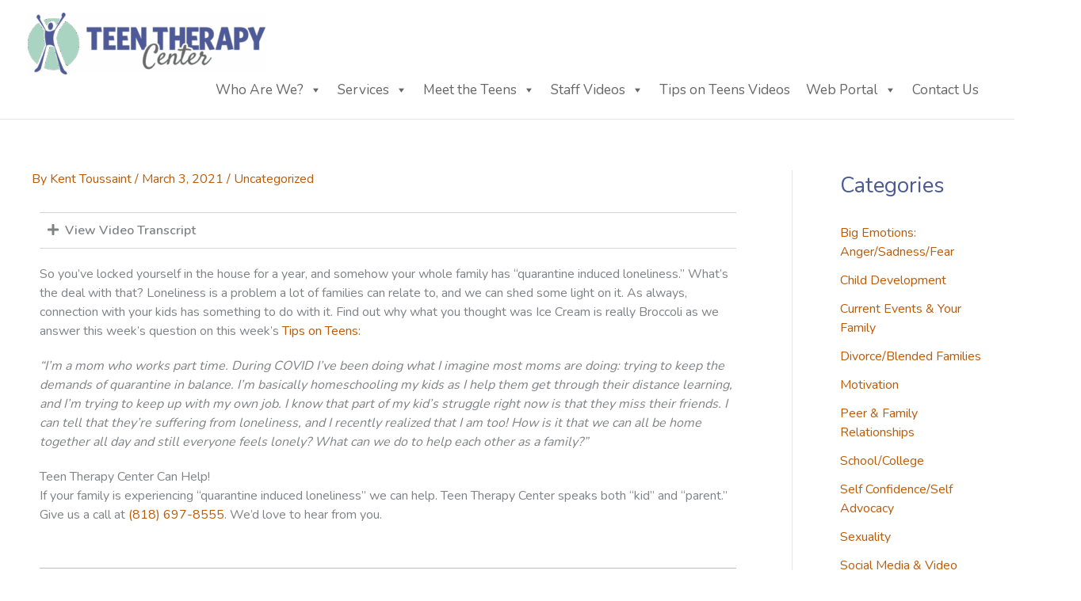

--- FILE ---
content_type: text/html; charset=UTF-8
request_url: https://teentherapycenter.com/quarantine-induced-loneliness/
body_size: 36113
content:
<!DOCTYPE html>
<html lang="en-US">
<head>
	<!-- Google Tag Manager -->
<script>(function(w,d,s,l,i){w[l]=w[l]||[];w[l].push({'gtm.start':
new Date().getTime(),event:'gtm.js'});var f=d.getElementsByTagName(s)[0],
j=d.createElement(s),dl=l!='dataLayer'?'&l='+l:'';j.async=true;j.src=
'https://www.googletagmanager.com/gtm.js?id='+i+dl;f.parentNode.insertBefore(j,f);
})(window,document,'script','dataLayer','GTM-KRTXWQZ');</script>
<!-- End Google Tag Manager -->
	
<meta charset="UTF-8">
<meta name="viewport" content="width=device-width, initial-scale=1">
<link rel="profile" href="https://gmpg.org/xfn/11">

<meta name='robots' content='index, follow, max-image-preview:large, max-snippet:-1, max-video-preview:-1' />

	<!-- This site is optimized with the Yoast SEO plugin v26.5 - https://yoast.com/wordpress/plugins/seo/ -->
	<title>&quot;Quarantine Induced Loneliness&quot; - what&#039;s the deal?</title>
	<meta name="description" content="You&#039;ve been locked in your house for a year, and your whole family has &quot;quarantine induced loneliness.&quot; What’s the deal with that?" />
	<link rel="canonical" href="https://teentherapycenter.com/quarantine-induced-loneliness/" />
	<meta property="og:locale" content="en_US" />
	<meta property="og:type" content="article" />
	<meta property="og:title" content="&quot;Quarantine Induced Loneliness&quot; - what&#039;s the deal?" />
	<meta property="og:description" content="You&#039;ve been locked in your house for a year, and your whole family has &quot;quarantine induced loneliness.&quot; What’s the deal with that?" />
	<meta property="og:url" content="https://teentherapycenter.com/quarantine-induced-loneliness/" />
	<meta property="og:site_name" content="Teen Therapy Center" />
	<meta property="article:published_time" content="2021-03-03T23:13:52+00:00" />
	<meta property="article:modified_time" content="2023-08-14T23:26:34+00:00" />
	<meta property="og:image" content="https://teentherapycenter.com/wp-content/uploads/2021/03/9bwvnucfqnw.jpg" />
	<meta property="og:image:width" content="1280" />
	<meta property="og:image:height" content="720" />
	<meta property="og:image:type" content="image/jpeg" />
	<meta name="author" content="Kent Toussaint" />
	<meta name="twitter:card" content="summary_large_image" />
	<meta name="twitter:label1" content="Written by" />
	<meta name="twitter:data1" content="Kent Toussaint" />
	<meta name="twitter:label2" content="Est. reading time" />
	<meta name="twitter:data2" content="7 minutes" />
	<script type="application/ld+json" class="yoast-schema-graph">{"@context":"https://schema.org","@graph":[{"@type":"Article","@id":"https://teentherapycenter.com/quarantine-induced-loneliness/#article","isPartOf":{"@id":"https://teentherapycenter.com/quarantine-induced-loneliness/"},"author":{"name":"Kent Toussaint","@id":"https://teentherapycenter.com/#/schema/person/60e77506328ea8b319f727e4e52e09e7"},"headline":"What&#8217;s the deal with &#8220;quarantine induced loneliness?&#8221;","datePublished":"2021-03-03T23:13:52+00:00","dateModified":"2023-08-14T23:26:34+00:00","mainEntityOfPage":{"@id":"https://teentherapycenter.com/quarantine-induced-loneliness/"},"wordCount":1353,"publisher":{"@id":"https://teentherapycenter.com/#organization"},"inLanguage":"en-US","video":[{"@id":"https://teentherapycenter.com/quarantine-induced-loneliness/#video"}]},{"@type":"WebPage","@id":"https://teentherapycenter.com/quarantine-induced-loneliness/","url":"https://teentherapycenter.com/quarantine-induced-loneliness/","name":"\"Quarantine Induced Loneliness\" - what's the deal?","isPartOf":{"@id":"https://teentherapycenter.com/#website"},"datePublished":"2021-03-03T23:13:52+00:00","dateModified":"2023-08-14T23:26:34+00:00","description":"You've been locked in your house for a year, and your whole family has \"quarantine induced loneliness.\" What’s the deal with that?","breadcrumb":{"@id":"https://teentherapycenter.com/quarantine-induced-loneliness/#breadcrumb"},"inLanguage":"en-US","potentialAction":[{"@type":"ReadAction","target":["https://teentherapycenter.com/quarantine-induced-loneliness/"]}]},{"@type":"BreadcrumbList","@id":"https://teentherapycenter.com/quarantine-induced-loneliness/#breadcrumb","itemListElement":[{"@type":"ListItem","position":1,"name":"Home","item":"https://teentherapycenter.com/"},{"@type":"ListItem","position":2,"name":"What&#8217;s the deal with &#8220;quarantine induced loneliness?&#8221;"}]},{"@type":"WebSite","@id":"https://teentherapycenter.com/#website","url":"https://teentherapycenter.com/","name":"Teen Therapy Center","description":"Helping Teens and Families Live Happier Lives","publisher":{"@id":"https://teentherapycenter.com/#organization"},"potentialAction":[{"@type":"SearchAction","target":{"@type":"EntryPoint","urlTemplate":"https://teentherapycenter.com/?s={search_term_string}"},"query-input":{"@type":"PropertyValueSpecification","valueRequired":true,"valueName":"search_term_string"}}],"inLanguage":"en-US"},{"@type":"Organization","@id":"https://teentherapycenter.com/#organization","name":"Teen Therapy Center","url":"https://teentherapycenter.com/","logo":{"@type":"ImageObject","inLanguage":"en-US","@id":"https://teentherapycenter.com/#/schema/logo/image/","url":"https://teentherapycenter.com/wp-content/uploads/2020/07/TTC_logo_horizontal.png","contentUrl":"https://teentherapycenter.com/wp-content/uploads/2020/07/TTC_logo_horizontal.png","width":500,"height":130,"caption":"Teen Therapy Center"},"image":{"@id":"https://teentherapycenter.com/#/schema/logo/image/"}},{"@type":"Person","@id":"https://teentherapycenter.com/#/schema/person/60e77506328ea8b319f727e4e52e09e7","name":"Kent Toussaint","image":{"@type":"ImageObject","inLanguage":"en-US","@id":"https://teentherapycenter.com/#/schema/person/image/","url":"https://secure.gravatar.com/avatar/7b105266c0bba5bcd787db3f88c23c212760b95954d9fd0cf8a8b7116f632655?s=96&d=mm&r=g","contentUrl":"https://secure.gravatar.com/avatar/7b105266c0bba5bcd787db3f88c23c212760b95954d9fd0cf8a8b7116f632655?s=96&d=mm&r=g","caption":"Kent Toussaint"},"sameAs":["https://teentherapycenter.com"]},{"@type":"VideoObject","@id":"https://teentherapycenter.com/quarantine-induced-loneliness/#video","name":"\"Quarantine Induced Loneliness\" - what's the deal?","isPartOf":{"@id":"https://teentherapycenter.com/quarantine-induced-loneliness/#article"},"thumbnailUrl":"https://teentherapycenter.com/wp-content/uploads/2021/03/9bwvnucfqnw.jpg","description":"You've been locked in your house for a year, and your whole family has \"quarantine induced loneliness.\" What’s the deal with that?","uploadDate":"2021-03-03T15:13:52+00:00","width":480,"height":270,"embedUrl":"https://www.youtube.com/embed/9BwVnucfQNw","duration":"PT5M21S","isFamilyFriendly":true,"inLanguage":"en-US"}]}</script>
	<meta property="og:video" content="https://www.youtube.com/embed/9BwVnucfQNw" />
	<meta property="og:video:type" content="text/html" />
	<meta property="og:video:duration" content="321" />
	<meta property="og:video:width" content="480" />
	<meta property="og:video:height" content="270" />
	<meta property="ya:ovs:adult" content="false" />
	<meta property="ya:ovs:upload_date" content="2021-03-03T23:13:52+00:00" />
	<meta property="ya:ovs:allow_embed" content="true" />
	<!-- / Yoast SEO plugin. -->


<link rel='dns-prefetch' href='//fonts.googleapis.com' />
<link rel="alternate" type="application/rss+xml" title="Teen Therapy Center &raquo; Feed" href="https://teentherapycenter.com/feed/" />
<link rel="alternate" type="application/rss+xml" title="Teen Therapy Center &raquo; Comments Feed" href="https://teentherapycenter.com/comments/feed/" />
<link rel="alternate" title="oEmbed (JSON)" type="application/json+oembed" href="https://teentherapycenter.com/wp-json/oembed/1.0/embed?url=https%3A%2F%2Fteentherapycenter.com%2Fquarantine-induced-loneliness%2F" />
<link rel="alternate" title="oEmbed (XML)" type="text/xml+oembed" href="https://teentherapycenter.com/wp-json/oembed/1.0/embed?url=https%3A%2F%2Fteentherapycenter.com%2Fquarantine-induced-loneliness%2F&#038;format=xml" />
<style id='wp-img-auto-sizes-contain-inline-css'>
img:is([sizes=auto i],[sizes^="auto," i]){contain-intrinsic-size:3000px 1500px}
/*# sourceURL=wp-img-auto-sizes-contain-inline-css */
</style>
<link rel='stylesheet' id='formidable-css' href='https://teentherapycenter.com/wp-content/plugins/formidable/css/formidableforms.css?ver=1210512' media='all' />
<link rel='stylesheet' id='astra-theme-css-css' href='https://teentherapycenter.com/wp-content/themes/astra/assets/css/minified/style-flex.min.css?ver=4.11.11' media='all' />
<style id='astra-theme-css-inline-css'>
:root{--ast-post-nav-space:0;--ast-container-default-xlg-padding:3em;--ast-container-default-lg-padding:3em;--ast-container-default-slg-padding:2em;--ast-container-default-md-padding:3em;--ast-container-default-sm-padding:3em;--ast-container-default-xs-padding:2.4em;--ast-container-default-xxs-padding:1.8em;--ast-code-block-background:#EEEEEE;--ast-comment-inputs-background:#FAFAFA;--ast-normal-container-width:1200px;--ast-narrow-container-width:750px;--ast-blog-title-font-weight:normal;--ast-blog-meta-weight:inherit;--ast-global-color-primary:var(--ast-global-color-5);--ast-global-color-secondary:var(--ast-global-color-4);--ast-global-color-alternate-background:var(--ast-global-color-7);--ast-global-color-subtle-background:var(--ast-global-color-6);--ast-bg-style-guide:#F8FAFC;--ast-shadow-style-guide:0px 0px 4px 0 #00000057;--ast-global-dark-bg-style:#fff;--ast-global-dark-lfs:#fbfbfb;--ast-widget-bg-color:#fafafa;--ast-wc-container-head-bg-color:#fbfbfb;--ast-title-layout-bg:#eeeeee;--ast-search-border-color:#e7e7e7;--ast-lifter-hover-bg:#e6e6e6;--ast-gallery-block-color:#000;--srfm-color-input-label:var(--ast-global-color-2);}html{font-size:100%;}a{color:#f58220;}a:hover,a:focus{color:#a8d3bf;}body,button,input,select,textarea,.ast-button,.ast-custom-button{font-family:'Nunito',sans-serif;font-weight:400;font-size:16px;font-size:1rem;line-height:var(--ast-body-line-height,1.5em);text-transform:none;}blockquote{color:#1b1b1b;}p,.entry-content p{margin-bottom:1.25em;}h1,h2,h3,h4,h5,h6,.entry-content :where(h1,h2,h3,h4,h5,h6),.site-title,.site-title a{font-family:'Open Sans',sans-serif;font-weight:700;line-height:1.3em;text-transform:none;}.ast-site-identity .site-title a{color:var(--ast-global-color-2);}.site-title{font-size:35px;font-size:2.1875rem;display:none;}header .custom-logo-link img{max-width:300px;width:300px;}.astra-logo-svg{width:300px;}.site-header .site-description{font-size:15px;font-size:0.9375rem;display:none;}.entry-title{font-size:30px;font-size:1.875rem;}.archive .ast-article-post .ast-article-inner,.blog .ast-article-post .ast-article-inner,.archive .ast-article-post .ast-article-inner:hover,.blog .ast-article-post .ast-article-inner:hover{overflow:hidden;}h1,.entry-content :where(h1){font-size:37px;font-size:2.3125rem;font-weight:700;font-family:'Open Sans',sans-serif;line-height:1.4em;text-transform:none;}h2,.entry-content :where(h2){font-size:1.75em;font-weight:700;font-family:'Open Sans',sans-serif;line-height:1.3em;text-transform:none;}h3,.entry-content :where(h3){font-size:28px;font-size:1.75rem;font-weight:700;font-family:'Open Sans',sans-serif;line-height:1.3em;text-transform:none;}h4,.entry-content :where(h4){font-size:21px;font-size:1.3125rem;line-height:1.2em;font-weight:700;font-family:'Open Sans',sans-serif;text-transform:none;}h5,.entry-content :where(h5){font-size:16px;font-size:1rem;line-height:1.2em;font-weight:700;font-family:'Open Sans',sans-serif;text-transform:none;}h6,.entry-content :where(h6){font-size:15px;font-size:0.9375rem;line-height:1.25em;font-weight:700;font-family:'Open Sans',sans-serif;text-transform:none;}::selection{background-color:#4c5a94;color:#ffffff;}body,h1,h2,h3,h4,h5,h6,.entry-title a,.entry-content :where(h1,h2,h3,h4,h5,h6){color:#666666;}.tagcloud a:hover,.tagcloud a:focus,.tagcloud a.current-item{color:#000000;border-color:#f58220;background-color:#f58220;}input:focus,input[type="text"]:focus,input[type="email"]:focus,input[type="url"]:focus,input[type="password"]:focus,input[type="reset"]:focus,input[type="search"]:focus,textarea:focus{border-color:#f58220;}input[type="radio"]:checked,input[type=reset],input[type="checkbox"]:checked,input[type="checkbox"]:hover:checked,input[type="checkbox"]:focus:checked,input[type=range]::-webkit-slider-thumb{border-color:#f58220;background-color:#f58220;box-shadow:none;}.site-footer a:hover + .post-count,.site-footer a:focus + .post-count{background:#f58220;border-color:#f58220;}.single .nav-links .nav-previous,.single .nav-links .nav-next{color:#f58220;}.entry-meta,.entry-meta *{line-height:1.45;color:#f58220;}.entry-meta a:not(.ast-button):hover,.entry-meta a:not(.ast-button):hover *,.entry-meta a:not(.ast-button):focus,.entry-meta a:not(.ast-button):focus *,.page-links > .page-link,.page-links .page-link:hover,.post-navigation a:hover{color:#a8d3bf;}#cat option,.secondary .calendar_wrap thead a,.secondary .calendar_wrap thead a:visited{color:#f58220;}.secondary .calendar_wrap #today,.ast-progress-val span{background:#f58220;}.secondary a:hover + .post-count,.secondary a:focus + .post-count{background:#f58220;border-color:#f58220;}.calendar_wrap #today > a{color:#000000;}.page-links .page-link,.single .post-navigation a{color:#f58220;}.ast-search-menu-icon .search-form button.search-submit{padding:0 4px;}.ast-search-menu-icon form.search-form{padding-right:0;}.ast-header-search .ast-search-menu-icon.ast-dropdown-active .search-form,.ast-header-search .ast-search-menu-icon.ast-dropdown-active .search-field:focus{transition:all 0.2s;}.search-form input.search-field:focus{outline:none;}.ast-archive-title{color:#4c5a94;}.widget-title,.widget .wp-block-heading{font-size:22px;font-size:1.375rem;color:#4c5a94;}#secondary,#secondary button,#secondary input,#secondary select,#secondary textarea{font-size:16px;font-size:1rem;}.ast-single-post .entry-content a,.ast-comment-content a:not(.ast-comment-edit-reply-wrap a){text-decoration:underline;}.ast-single-post .wp-block-button .wp-block-button__link,.ast-single-post .elementor-widget-button .elementor-button,.ast-single-post .entry-content .uagb-tab a,.ast-single-post .entry-content .uagb-ifb-cta a,.ast-single-post .entry-content .wp-block-uagb-buttons a,.ast-single-post .entry-content .uabb-module-content a,.ast-single-post .entry-content .uagb-post-grid a,.ast-single-post .entry-content .uagb-timeline a,.ast-single-post .entry-content .uagb-toc__wrap a,.ast-single-post .entry-content .uagb-taxomony-box a,.entry-content .wp-block-latest-posts > li > a,.ast-single-post .entry-content .wp-block-file__button,a.ast-post-filter-single,.ast-single-post .wp-block-buttons .wp-block-button.is-style-outline .wp-block-button__link,.ast-single-post .ast-comment-content .comment-reply-link,.ast-single-post .ast-comment-content .comment-edit-link{text-decoration:none;}.ast-search-menu-icon.slide-search a:focus-visible:focus-visible,.astra-search-icon:focus-visible,#close:focus-visible,a:focus-visible,.ast-menu-toggle:focus-visible,.site .skip-link:focus-visible,.wp-block-loginout input:focus-visible,.wp-block-search.wp-block-search__button-inside .wp-block-search__inside-wrapper,.ast-header-navigation-arrow:focus-visible,.ast-orders-table__row .ast-orders-table__cell:focus-visible,a#ast-apply-coupon:focus-visible,#ast-apply-coupon:focus-visible,#close:focus-visible,.button.search-submit:focus-visible,#search_submit:focus,.normal-search:focus-visible,.ast-header-account-wrap:focus-visible,.astra-cart-drawer-close:focus,.ast-single-variation:focus,.ast-button:focus{outline-style:dotted;outline-color:inherit;outline-width:thin;}input:focus,input[type="text"]:focus,input[type="email"]:focus,input[type="url"]:focus,input[type="password"]:focus,input[type="reset"]:focus,input[type="search"]:focus,input[type="number"]:focus,textarea:focus,.wp-block-search__input:focus,[data-section="section-header-mobile-trigger"] .ast-button-wrap .ast-mobile-menu-trigger-minimal:focus,.ast-mobile-popup-drawer.active .menu-toggle-close:focus,#ast-scroll-top:focus,#coupon_code:focus,#ast-coupon-code:focus{border-style:dotted;border-color:inherit;border-width:thin;}input{outline:none;}.main-header-menu .menu-link,.ast-header-custom-item a{color:#666666;}.main-header-menu .menu-item:hover > .menu-link,.main-header-menu .menu-item:hover > .ast-menu-toggle,.main-header-menu .ast-masthead-custom-menu-items a:hover,.main-header-menu .menu-item.focus > .menu-link,.main-header-menu .menu-item.focus > .ast-menu-toggle,.main-header-menu .current-menu-item > .menu-link,.main-header-menu .current-menu-ancestor > .menu-link,.main-header-menu .current-menu-item > .ast-menu-toggle,.main-header-menu .current-menu-ancestor > .ast-menu-toggle{color:#f58220;}.header-main-layout-3 .ast-main-header-bar-alignment{margin-right:auto;}.header-main-layout-2 .site-header-section-left .ast-site-identity{text-align:left;}.ast-logo-title-inline .site-logo-img{padding-right:1em;}.site-logo-img img{ transition:all 0.2s linear;}body .ast-oembed-container *{position:absolute;top:0;width:100%;height:100%;left:0;}body .wp-block-embed-pocket-casts .ast-oembed-container *{position:unset;}.ast-header-break-point .ast-mobile-menu-buttons-minimal.menu-toggle{background:transparent;color:#f58220;}.ast-header-break-point .ast-mobile-menu-buttons-outline.menu-toggle{background:transparent;border:1px solid #f58220;color:#f58220;}.ast-header-break-point .ast-mobile-menu-buttons-fill.menu-toggle{background:#f58220;color:#ffffff;}.ast-single-post-featured-section + article {margin-top: 2em;}.site-content .ast-single-post-featured-section img {width: 100%;overflow: hidden;object-fit: cover;}.site > .ast-single-related-posts-container {margin-top: 0;}@media (min-width: 769px) {.ast-desktop .ast-container--narrow {max-width: var(--ast-narrow-container-width);margin: 0 auto;}}#secondary {margin: 4em 0 2.5em;word-break: break-word;line-height: 2;}#secondary li {margin-bottom: 0.75em;}#secondary li:last-child {margin-bottom: 0;}@media (max-width: 768px) {.js_active .ast-plain-container.ast-single-post #secondary {margin-top: 1.5em;}}.ast-separate-container.ast-two-container #secondary .widget {background-color: #fff;padding: 2em;margin-bottom: 2em;}@media (min-width: 993px) {.ast-left-sidebar #secondary {padding-right: 60px;}.ast-right-sidebar #secondary {padding-left: 60px;}}@media (max-width: 993px) {.ast-right-sidebar #secondary {padding-left: 30px;}.ast-left-sidebar #secondary {padding-right: 30px;}}@media (min-width: 993px) {.ast-page-builder-template.ast-left-sidebar #secondary {padding-left: 60px;}.ast-page-builder-template.ast-right-sidebar #secondary {padding-right: 60px;}}@media (max-width: 993px) {.ast-page-builder-template.ast-right-sidebar #secondary {padding-right: 30px;}.ast-page-builder-template.ast-left-sidebar #secondary {padding-left: 30px;}}.ast-small-footer{color:#8192aa;}.ast-small-footer > .ast-footer-overlay{background-color:#d2d6e5;;}.ast-small-footer a{color:#8192aa;}.ast-small-footer a:hover{color:#0fa597;}.footer-adv .footer-adv-overlay{border-top-style:solid;border-top-color:#7a7a7a;}.footer-adv .widget-title,.footer-adv .widget-title a{color:#0f4ea5;}.footer-adv{color:#8192aa;}.footer-adv a{color:#8192aa;}.footer-adv .tagcloud a:hover,.footer-adv .tagcloud a.current-item{border-color:#8192aa;background-color:#8192aa;}.footer-adv a:hover,.footer-adv .no-widget-text a:hover,.footer-adv a:focus,.footer-adv .no-widget-text a:focus{color:#0fa597;}.footer-adv .calendar_wrap #today,.footer-adv a:hover + .post-count{background-color:#8192aa;}.footer-adv-overlay{background-color:#d2d6e5;;}@media( max-width: 420px ) {.single .nav-links .nav-previous,.single .nav-links .nav-next {width: 100%;text-align: center;}}.wp-block-buttons.aligncenter{justify-content:center;}.wp-block-button.is-style-outline .wp-block-button__link{border-color:#f58220;}div.wp-block-button.is-style-outline > .wp-block-button__link:not(.has-text-color),div.wp-block-button.wp-block-button__link.is-style-outline:not(.has-text-color){color:#f58220;}.wp-block-button.is-style-outline .wp-block-button__link:hover,.wp-block-buttons .wp-block-button.is-style-outline .wp-block-button__link:focus,.wp-block-buttons .wp-block-button.is-style-outline > .wp-block-button__link:not(.has-text-color):hover,.wp-block-buttons .wp-block-button.wp-block-button__link.is-style-outline:not(.has-text-color):hover{color:#ffffff;background-color:#f4b67f;border-color:#f4b67f;}.post-page-numbers.current .page-link,.ast-pagination .page-numbers.current{color:#ffffff;border-color:#4c5a94;background-color:#4c5a94;}.wp-block-button.is-style-outline .wp-block-button__link.wp-element-button,.ast-outline-button{border-color:#f58220;font-family:'Open Sans',sans-serif;font-weight:700;font-size:15px;font-size:0.9375rem;line-height:1em;border-top-left-radius:inherit;border-top-right-radius:inherit;border-bottom-right-radius:inherit;border-bottom-left-radius:inherit;}.wp-block-buttons .wp-block-button.is-style-outline > .wp-block-button__link:not(.has-text-color),.wp-block-buttons .wp-block-button.wp-block-button__link.is-style-outline:not(.has-text-color),.ast-outline-button{color:#f58220;}.wp-block-button.is-style-outline .wp-block-button__link:hover,.wp-block-buttons .wp-block-button.is-style-outline .wp-block-button__link:focus,.wp-block-buttons .wp-block-button.is-style-outline > .wp-block-button__link:not(.has-text-color):hover,.wp-block-buttons .wp-block-button.wp-block-button__link.is-style-outline:not(.has-text-color):hover,.ast-outline-button:hover,.ast-outline-button:focus,.wp-block-uagb-buttons-child .uagb-buttons-repeater.ast-outline-button:hover,.wp-block-uagb-buttons-child .uagb-buttons-repeater.ast-outline-button:focus{color:#ffffff;background-color:#f4b67f;border-color:#f4b67f;}.wp-block-button .wp-block-button__link.wp-element-button.is-style-outline:not(.has-background),.wp-block-button.is-style-outline>.wp-block-button__link.wp-element-button:not(.has-background),.ast-outline-button{background-color:#f58220;}.entry-content[data-ast-blocks-layout] > figure{margin-bottom:1em;}.elementor-widget-container .elementor-loop-container .e-loop-item[data-elementor-type="loop-item"]{width:100%;}#page{display:flex;flex-direction:column;min-height:100vh;}.ast-404-layout-1 h1.page-title{color:var(--ast-global-color-2);}.single .post-navigation a{line-height:1em;height:inherit;}.error-404 .page-sub-title{font-size:1.5rem;font-weight:inherit;}.search .site-content .content-area .search-form{margin-bottom:0;}#page .site-content{flex-grow:1;}.widget{margin-bottom:1.25em;}#secondary li{line-height:1.5em;}#secondary .wp-block-group h2{margin-bottom:0.7em;}#secondary h2{font-size:1.7rem;}.ast-separate-container .ast-article-post,.ast-separate-container .ast-article-single,.ast-separate-container .comment-respond{padding:3em;}.ast-separate-container .ast-article-single .ast-article-single{padding:0;}.ast-article-single .wp-block-post-template-is-layout-grid{padding-left:0;}.ast-separate-container .comments-title,.ast-narrow-container .comments-title{padding:1.5em 2em;}.ast-page-builder-template .comment-form-textarea,.ast-comment-formwrap .ast-grid-common-col{padding:0;}.ast-comment-formwrap{padding:0;display:inline-flex;column-gap:20px;width:100%;margin-left:0;margin-right:0;}.comments-area textarea#comment:focus,.comments-area textarea#comment:active,.comments-area .ast-comment-formwrap input[type="text"]:focus,.comments-area .ast-comment-formwrap input[type="text"]:active {box-shadow:none;outline:none;}.archive.ast-page-builder-template .entry-header{margin-top:2em;}.ast-page-builder-template .ast-comment-formwrap{width:100%;}.entry-title{margin-bottom:0.5em;}.ast-archive-description p{font-size:inherit;font-weight:inherit;line-height:inherit;}.ast-separate-container .ast-comment-list li.depth-1,.hentry{margin-bottom:2em;}@media (min-width:768px){.ast-left-sidebar.ast-page-builder-template #secondary,.archive.ast-right-sidebar.ast-page-builder-template .site-main{padding-left:20px;padding-right:20px;}}@media (max-width:544px){.ast-comment-formwrap.ast-row{column-gap:10px;display:inline-block;}#ast-commentform .ast-grid-common-col{position:relative;width:100%;}}@media (min-width:1201px){.ast-separate-container .ast-article-post,.ast-separate-container .ast-article-single,.ast-separate-container .ast-author-box,.ast-separate-container .ast-404-layout-1,.ast-separate-container .no-results{padding:3em;}}@media (max-width:768px){.ast-separate-container #primary,.ast-separate-container #secondary{padding:1.5em 0;}#primary,#secondary{padding:1.5em 0;margin:0;}.ast-left-sidebar #content > .ast-container{display:flex;flex-direction:column-reverse;width:100%;}}@media (max-width:768px){#secondary.secondary{padding-top:0;}.ast-separate-container.ast-right-sidebar #secondary{padding-left:1em;padding-right:1em;}.ast-separate-container.ast-two-container #secondary{padding-left:0;padding-right:0;}.ast-page-builder-template .entry-header #secondary,.ast-page-builder-template #secondary{margin-top:1.5em;}}@media (max-width:768px){.ast-right-sidebar #primary{padding-right:0;}.ast-page-builder-template.ast-left-sidebar #secondary,.ast-page-builder-template.ast-right-sidebar #secondary{padding-right:20px;padding-left:20px;}.ast-right-sidebar #secondary,.ast-left-sidebar #primary{padding-left:0;}.ast-left-sidebar #secondary{padding-right:0;}}@media (min-width:769px){.ast-separate-container.ast-right-sidebar #primary,.ast-separate-container.ast-left-sidebar #primary{border:0;}.search-no-results.ast-separate-container #primary{margin-bottom:4em;}}@media (min-width:769px){.ast-right-sidebar #primary{border-right:1px solid var(--ast-border-color);}.ast-left-sidebar #primary{border-left:1px solid var(--ast-border-color);}.ast-right-sidebar #secondary{border-left:1px solid var(--ast-border-color);margin-left:-1px;}.ast-left-sidebar #secondary{border-right:1px solid var(--ast-border-color);margin-right:-1px;}.ast-separate-container.ast-two-container.ast-right-sidebar #secondary{padding-left:30px;padding-right:0;}.ast-separate-container.ast-two-container.ast-left-sidebar #secondary{padding-right:30px;padding-left:0;}.ast-separate-container.ast-right-sidebar #secondary,.ast-separate-container.ast-left-sidebar #secondary{border:0;margin-left:auto;margin-right:auto;}.ast-separate-container.ast-two-container #secondary .widget:last-child{margin-bottom:0;}}.elementor-widget-button .elementor-button{border-style:solid;text-decoration:none;border-top-width:0;border-right-width:0;border-left-width:0;border-bottom-width:0;}body .elementor-button.elementor-size-sm,body .elementor-button.elementor-size-xs,body .elementor-button.elementor-size-md,body .elementor-button.elementor-size-lg,body .elementor-button.elementor-size-xl,body .elementor-button{border-top-left-radius:inherit;border-top-right-radius:inherit;border-bottom-right-radius:inherit;border-bottom-left-radius:inherit;padding-top:16px;padding-right:36px;padding-bottom:16px;padding-left:36px;}.elementor-widget-button .elementor-button{border-color:#f58220;background-color:#f58220;}.elementor-widget-button .elementor-button:hover,.elementor-widget-button .elementor-button:focus{color:#ffffff;background-color:#f4b67f;border-color:#f4b67f;}.wp-block-button .wp-block-button__link ,.elementor-widget-button .elementor-button,.elementor-widget-button .elementor-button:visited{color:#ffffff;}.elementor-widget-button .elementor-button{font-family:'Open Sans',sans-serif;font-weight:700;font-size:15px;font-size:0.9375rem;line-height:1em;text-transform:uppercase;}body .elementor-button.elementor-size-sm,body .elementor-button.elementor-size-xs,body .elementor-button.elementor-size-md,body .elementor-button.elementor-size-lg,body .elementor-button.elementor-size-xl,body .elementor-button{font-size:15px;font-size:0.9375rem;}.wp-block-button .wp-block-button__link:hover,.wp-block-button .wp-block-button__link:focus{color:#ffffff;background-color:#f4b67f;border-color:#f4b67f;}.elementor-widget-heading h1.elementor-heading-title{line-height:1.4em;}.elementor-widget-heading h2.elementor-heading-title{line-height:1.3em;}.elementor-widget-heading h3.elementor-heading-title{line-height:1.3em;}.elementor-widget-heading h4.elementor-heading-title{line-height:1.2em;}.elementor-widget-heading h5.elementor-heading-title{line-height:1.2em;}.elementor-widget-heading h6.elementor-heading-title{line-height:1.25em;}.wp-block-button .wp-block-button__link,.wp-block-search .wp-block-search__button,body .wp-block-file .wp-block-file__button{border-color:#f58220;background-color:#f58220;color:#ffffff;font-family:'Open Sans',sans-serif;font-weight:700;line-height:1em;text-transform:uppercase;font-size:15px;font-size:0.9375rem;border-top-left-radius:inherit;border-top-right-radius:inherit;border-bottom-right-radius:inherit;border-bottom-left-radius:inherit;padding-top:16px;padding-right:36px;padding-bottom:16px;padding-left:36px;}.menu-toggle,button,.ast-button,.ast-custom-button,.button,input#submit,input[type="button"],input[type="submit"],input[type="reset"],form[CLASS*="wp-block-search__"].wp-block-search .wp-block-search__inside-wrapper .wp-block-search__button,body .wp-block-file .wp-block-file__button,.search .search-submit{border-style:solid;border-top-width:0;border-right-width:0;border-left-width:0;border-bottom-width:0;color:#ffffff;border-color:#f58220;background-color:#f58220;padding-top:16px;padding-right:36px;padding-bottom:16px;padding-left:36px;font-family:'Open Sans',sans-serif;font-weight:700;font-size:15px;font-size:0.9375rem;line-height:1em;text-transform:uppercase;border-top-left-radius:inherit;border-top-right-radius:inherit;border-bottom-right-radius:inherit;border-bottom-left-radius:inherit;}button:focus,.menu-toggle:hover,button:hover,.ast-button:hover,.ast-custom-button:hover .button:hover,.ast-custom-button:hover ,input[type=reset]:hover,input[type=reset]:focus,input#submit:hover,input#submit:focus,input[type="button"]:hover,input[type="button"]:focus,input[type="submit"]:hover,input[type="submit"]:focus,form[CLASS*="wp-block-search__"].wp-block-search .wp-block-search__inside-wrapper .wp-block-search__button:hover,form[CLASS*="wp-block-search__"].wp-block-search .wp-block-search__inside-wrapper .wp-block-search__button:focus,body .wp-block-file .wp-block-file__button:hover,body .wp-block-file .wp-block-file__button:focus{color:#ffffff;background-color:#f4b67f;border-color:#f4b67f;}form[CLASS*="wp-block-search__"].wp-block-search .wp-block-search__inside-wrapper .wp-block-search__button.has-icon{padding-top:calc(16px - 3px);padding-right:calc(36px - 3px);padding-bottom:calc(16px - 3px);padding-left:calc(36px - 3px);}@media (max-width:768px){.ast-mobile-header-stack .main-header-bar .ast-search-menu-icon{display:inline-block;}.ast-header-break-point.ast-header-custom-item-outside .ast-mobile-header-stack .main-header-bar .ast-search-icon{margin:0;}.ast-comment-avatar-wrap img{max-width:2.5em;}.ast-comment-meta{padding:0 1.8888em 1.3333em;}.ast-separate-container .ast-comment-list li.depth-1{padding:1.5em 2.14em;}.ast-separate-container .comment-respond{padding:2em 2.14em;}}@media (min-width:544px){.ast-container{max-width:100%;}}@media (max-width:544px){.ast-separate-container .ast-article-post,.ast-separate-container .ast-article-single,.ast-separate-container .comments-title,.ast-separate-container .ast-archive-description{padding:1.5em 1em;}.ast-separate-container #content .ast-container{padding-left:0.54em;padding-right:0.54em;}.ast-separate-container .ast-comment-list .bypostauthor{padding:.5em;}.ast-search-menu-icon.ast-dropdown-active .search-field{width:170px;}.ast-separate-container #secondary{padding-top:0;}.ast-separate-container.ast-two-container #secondary .widget{margin-bottom:1.5em;padding-left:1em;padding-right:1em;}}.footer-adv .tagcloud a:hover,.footer-adv .tagcloud a.current-item{color:#000000;}.footer-adv .calendar_wrap #today{color:#000000;} #ast-mobile-header .ast-site-header-cart-li a{pointer-events:none;}.ast-separate-container{background-color:#ffffff;}@media (max-width:768px){.site-title{display:none;}.site-header .site-description{display:none;}h1,.entry-content :where(h1){font-size:30px;}h2,.entry-content :where(h2){font-size:25px;}h3,.entry-content :where(h3){font-size:20px;}}@media (max-width:544px){.site-title{display:none;}.site-header .site-description{display:none;}h1,.entry-content :where(h1){font-size:30px;}h2,.entry-content :where(h2){font-size:25px;}h3,.entry-content :where(h3){font-size:20px;}}@media (max-width:768px){html{font-size:91.2%;}}@media (max-width:544px){html{font-size:91.2%;}}@media (min-width:769px){.ast-container{max-width:1240px;}}@media (min-width:769px){.site-content .ast-container{display:flex;}}@media (max-width:768px){.site-content .ast-container{flex-direction:column;}}@media (max-width:921px) {.main-header-bar .main-header-bar-navigation{display:none;}}.ast-desktop .main-header-menu.submenu-with-border .sub-menu,.ast-desktop .main-header-menu.submenu-with-border .astra-full-megamenu-wrapper{border-color:#eaeaea;}.ast-desktop .main-header-menu.submenu-with-border .sub-menu{border-top-width:1px;border-right-width:1px;border-left-width:1px;border-bottom-width:1px;border-style:solid;}.ast-desktop .main-header-menu.submenu-with-border .sub-menu .sub-menu{top:-1px;}.ast-desktop .main-header-menu.submenu-with-border .sub-menu .menu-link,.ast-desktop .main-header-menu.submenu-with-border .children .menu-link{border-bottom-width:1px;border-style:solid;border-color:#eaeaea;}@media (min-width:769px){.main-header-menu .sub-menu .menu-item.ast-left-align-sub-menu:hover > .sub-menu,.main-header-menu .sub-menu .menu-item.ast-left-align-sub-menu.focus > .sub-menu{margin-left:-2px;}}.ast-small-footer{border-top-style:solid;border-top-width:inherit;}.ast-small-footer-wrap{text-align:center;}.site .comments-area{padding-bottom:3em;}.ast-header-break-point.ast-header-custom-item-inside .main-header-bar .main-header-bar-navigation .ast-search-icon {display: none;}.ast-header-break-point.ast-header-custom-item-inside .main-header-bar .ast-search-menu-icon .search-form {padding: 0;display: block;overflow: hidden;}.ast-header-break-point .ast-header-custom-item .widget:last-child {margin-bottom: 1em;}.ast-header-custom-item .widget {margin: 0.5em;display: inline-block;vertical-align: middle;}.ast-header-custom-item .widget p {margin-bottom: 0;}.ast-header-custom-item .widget li {width: auto;}.ast-header-custom-item-inside .button-custom-menu-item .menu-link {display: none;}.ast-header-custom-item-inside.ast-header-break-point .button-custom-menu-item .ast-custom-button-link {display: none;}.ast-header-custom-item-inside.ast-header-break-point .button-custom-menu-item .menu-link {display: block;}.ast-header-break-point.ast-header-custom-item-outside .main-header-bar .ast-search-icon {margin-right: 1em;}.ast-header-break-point.ast-header-custom-item-inside .main-header-bar .ast-search-menu-icon .search-field,.ast-header-break-point.ast-header-custom-item-inside .main-header-bar .ast-search-menu-icon.ast-inline-search .search-field {width: 100%;padding-right: 5.5em;}.ast-header-break-point.ast-header-custom-item-inside .main-header-bar .ast-search-menu-icon .search-submit {display: block;position: absolute;height: 100%;top: 0;right: 0;padding: 0 1em;border-radius: 0;}.ast-header-break-point .ast-header-custom-item .ast-masthead-custom-menu-items {padding-left: 20px;padding-right: 20px;margin-bottom: 1em;margin-top: 1em;}.ast-header-custom-item-inside.ast-header-break-point .button-custom-menu-item {padding-left: 0;padding-right: 0;margin-top: 0;margin-bottom: 0;}.wp-block-file {display: flex;align-items: center;flex-wrap: wrap;justify-content: space-between;}.wp-block-pullquote {border: none;}.wp-block-pullquote blockquote::before {content: "\201D";font-family: "Helvetica",sans-serif;display: flex;transform: rotate( 180deg );font-size: 6rem;font-style: normal;line-height: 1;font-weight: bold;align-items: center;justify-content: center;}.has-text-align-right > blockquote::before {justify-content: flex-start;}.has-text-align-left > blockquote::before {justify-content: flex-end;}figure.wp-block-pullquote.is-style-solid-color blockquote {max-width: 100%;text-align: inherit;}:root {--wp--custom--ast-default-block-top-padding: 3em;--wp--custom--ast-default-block-right-padding: 3em;--wp--custom--ast-default-block-bottom-padding: 3em;--wp--custom--ast-default-block-left-padding: 3em;--wp--custom--ast-container-width: 1200px;--wp--custom--ast-content-width-size: 1200px;--wp--custom--ast-wide-width-size: calc(1200px + var(--wp--custom--ast-default-block-left-padding) + var(--wp--custom--ast-default-block-right-padding));}.ast-narrow-container {--wp--custom--ast-content-width-size: 750px;--wp--custom--ast-wide-width-size: 750px;}@media(max-width: 768px) {:root {--wp--custom--ast-default-block-top-padding: 3em;--wp--custom--ast-default-block-right-padding: 2em;--wp--custom--ast-default-block-bottom-padding: 3em;--wp--custom--ast-default-block-left-padding: 2em;}}@media(max-width: 544px) {:root {--wp--custom--ast-default-block-top-padding: 3em;--wp--custom--ast-default-block-right-padding: 1.5em;--wp--custom--ast-default-block-bottom-padding: 3em;--wp--custom--ast-default-block-left-padding: 1.5em;}}.entry-content > .wp-block-group,.entry-content > .wp-block-cover,.entry-content > .wp-block-columns {padding-top: var(--wp--custom--ast-default-block-top-padding);padding-right: var(--wp--custom--ast-default-block-right-padding);padding-bottom: var(--wp--custom--ast-default-block-bottom-padding);padding-left: var(--wp--custom--ast-default-block-left-padding);}.ast-plain-container.ast-no-sidebar .entry-content > .alignfull,.ast-page-builder-template .ast-no-sidebar .entry-content > .alignfull {margin-left: calc( -50vw + 50%);margin-right: calc( -50vw + 50%);max-width: 100vw;width: 100vw;}.ast-plain-container.ast-no-sidebar .entry-content .alignfull .alignfull,.ast-page-builder-template.ast-no-sidebar .entry-content .alignfull .alignfull,.ast-plain-container.ast-no-sidebar .entry-content .alignfull .alignwide,.ast-page-builder-template.ast-no-sidebar .entry-content .alignfull .alignwide,.ast-plain-container.ast-no-sidebar .entry-content .alignwide .alignfull,.ast-page-builder-template.ast-no-sidebar .entry-content .alignwide .alignfull,.ast-plain-container.ast-no-sidebar .entry-content .alignwide .alignwide,.ast-page-builder-template.ast-no-sidebar .entry-content .alignwide .alignwide,.ast-plain-container.ast-no-sidebar .entry-content .wp-block-column .alignfull,.ast-page-builder-template.ast-no-sidebar .entry-content .wp-block-column .alignfull,.ast-plain-container.ast-no-sidebar .entry-content .wp-block-column .alignwide,.ast-page-builder-template.ast-no-sidebar .entry-content .wp-block-column .alignwide {margin-left: auto;margin-right: auto;width: 100%;}[data-ast-blocks-layout] .wp-block-separator:not(.is-style-dots) {height: 0;}[data-ast-blocks-layout] .wp-block-separator {margin: 20px auto;}[data-ast-blocks-layout] .wp-block-separator:not(.is-style-wide):not(.is-style-dots) {max-width: 100px;}[data-ast-blocks-layout] .wp-block-separator.has-background {padding: 0;}.entry-content[data-ast-blocks-layout] > * {max-width: var(--wp--custom--ast-content-width-size);margin-left: auto;margin-right: auto;}.entry-content[data-ast-blocks-layout] > .alignwide {max-width: var(--wp--custom--ast-wide-width-size);}.entry-content[data-ast-blocks-layout] .alignfull {max-width: none;}.entry-content .wp-block-columns {margin-bottom: 0;}blockquote {margin: 1.5em;border-color: rgba(0,0,0,0.05);}.wp-block-quote:not(.has-text-align-right):not(.has-text-align-center) {border-left: 5px solid rgba(0,0,0,0.05);}.has-text-align-right > blockquote,blockquote.has-text-align-right {border-right: 5px solid rgba(0,0,0,0.05);}.has-text-align-left > blockquote,blockquote.has-text-align-left {border-left: 5px solid rgba(0,0,0,0.05);}.wp-block-site-tagline,.wp-block-latest-posts .read-more {margin-top: 15px;}.wp-block-loginout p label {display: block;}.wp-block-loginout p:not(.login-remember):not(.login-submit) input {width: 100%;}.wp-block-loginout input:focus {border-color: transparent;}.wp-block-loginout input:focus {outline: thin dotted;}.entry-content .wp-block-media-text .wp-block-media-text__content {padding: 0 0 0 8%;}.entry-content .wp-block-media-text.has-media-on-the-right .wp-block-media-text__content {padding: 0 8% 0 0;}.entry-content .wp-block-media-text.has-background .wp-block-media-text__content {padding: 8%;}.entry-content .wp-block-cover:not([class*="background-color"]):not(.has-text-color.has-link-color) .wp-block-cover__inner-container,.entry-content .wp-block-cover:not([class*="background-color"]) .wp-block-cover-image-text,.entry-content .wp-block-cover:not([class*="background-color"]) .wp-block-cover-text,.entry-content .wp-block-cover-image:not([class*="background-color"]) .wp-block-cover__inner-container,.entry-content .wp-block-cover-image:not([class*="background-color"]) .wp-block-cover-image-text,.entry-content .wp-block-cover-image:not([class*="background-color"]) .wp-block-cover-text {color: var(--ast-global-color-primary,var(--ast-global-color-5));}.wp-block-loginout .login-remember input {width: 1.1rem;height: 1.1rem;margin: 0 5px 4px 0;vertical-align: middle;}.wp-block-latest-posts > li > *:first-child,.wp-block-latest-posts:not(.is-grid) > li:first-child {margin-top: 0;}.entry-content > .wp-block-buttons,.entry-content > .wp-block-uagb-buttons {margin-bottom: 1.5em;}.wp-block-search__inside-wrapper .wp-block-search__input {padding: 0 10px;color: var(--ast-global-color-3);background: var(--ast-global-color-primary,var(--ast-global-color-5));border-color: var(--ast-border-color);}.wp-block-latest-posts .read-more {margin-bottom: 1.5em;}.wp-block-search__no-button .wp-block-search__inside-wrapper .wp-block-search__input {padding-top: 5px;padding-bottom: 5px;}.wp-block-latest-posts .wp-block-latest-posts__post-date,.wp-block-latest-posts .wp-block-latest-posts__post-author {font-size: 1rem;}.wp-block-latest-posts > li > *,.wp-block-latest-posts:not(.is-grid) > li {margin-top: 12px;margin-bottom: 12px;}.ast-page-builder-template .entry-content[data-ast-blocks-layout] > *,.ast-page-builder-template .entry-content[data-ast-blocks-layout] > .alignfull:where(:not(.wp-block-group):not(.uagb-is-root-container):not(.spectra-is-root-container)) > * {max-width: none;}.ast-page-builder-template .entry-content[data-ast-blocks-layout] > .alignwide:where(:not(.uagb-is-root-container):not(.spectra-is-root-container)) > * {max-width: var(--wp--custom--ast-wide-width-size);}.ast-page-builder-template .entry-content[data-ast-blocks-layout] > .inherit-container-width > *,.ast-page-builder-template .entry-content[data-ast-blocks-layout] > *:not(.wp-block-group):where(:not(.uagb-is-root-container):not(.spectra-is-root-container)) > *,.entry-content[data-ast-blocks-layout] > .wp-block-cover .wp-block-cover__inner-container {max-width: var(--wp--custom--ast-content-width-size) ;margin-left: auto;margin-right: auto;}.entry-content[data-ast-blocks-layout] .wp-block-cover:not(.alignleft):not(.alignright) {width: auto;}@media(max-width: 1200px) {.ast-separate-container .entry-content > .alignfull,.ast-separate-container .entry-content[data-ast-blocks-layout] > .alignwide,.ast-plain-container .entry-content[data-ast-blocks-layout] > .alignwide,.ast-plain-container .entry-content .alignfull {margin-left: calc(-1 * min(var(--ast-container-default-xlg-padding),20px)) ;margin-right: calc(-1 * min(var(--ast-container-default-xlg-padding),20px));}}@media(min-width: 1201px) {.ast-separate-container .entry-content > .alignfull {margin-left: calc(-1 * var(--ast-container-default-xlg-padding) );margin-right: calc(-1 * var(--ast-container-default-xlg-padding) );}.ast-separate-container .entry-content[data-ast-blocks-layout] > .alignwide,.ast-plain-container .entry-content[data-ast-blocks-layout] > .alignwide {margin-left: calc(-1 * var(--wp--custom--ast-default-block-left-padding) );margin-right: calc(-1 * var(--wp--custom--ast-default-block-right-padding) );}}@media(min-width: 768px) {.ast-separate-container .entry-content .wp-block-group.alignwide:not(.inherit-container-width) > :where(:not(.alignleft):not(.alignright)),.ast-plain-container .entry-content .wp-block-group.alignwide:not(.inherit-container-width) > :where(:not(.alignleft):not(.alignright)) {max-width: calc( var(--wp--custom--ast-content-width-size) + 80px );}.ast-plain-container.ast-right-sidebar .entry-content[data-ast-blocks-layout] .alignfull,.ast-plain-container.ast-left-sidebar .entry-content[data-ast-blocks-layout] .alignfull {margin-left: -60px;margin-right: -60px;}}@media(min-width: 544px) {.entry-content > .alignleft {margin-right: 20px;}.entry-content > .alignright {margin-left: 20px;}}@media (max-width:544px){.wp-block-columns .wp-block-column:not(:last-child){margin-bottom:20px;}.wp-block-latest-posts{margin:0;}}@media( max-width: 600px ) {.entry-content .wp-block-media-text .wp-block-media-text__content,.entry-content .wp-block-media-text.has-media-on-the-right .wp-block-media-text__content {padding: 8% 0 0;}.entry-content .wp-block-media-text.has-background .wp-block-media-text__content {padding: 8%;}}.ast-page-builder-template .entry-header {padding-left: 0;}.ast-narrow-container .site-content .wp-block-uagb-image--align-full .wp-block-uagb-image__figure {max-width: 100%;margin-left: auto;margin-right: auto;}:root .has-ast-global-color-0-color{color:var(--ast-global-color-0);}:root .has-ast-global-color-0-background-color{background-color:var(--ast-global-color-0);}:root .wp-block-button .has-ast-global-color-0-color{color:var(--ast-global-color-0);}:root .wp-block-button .has-ast-global-color-0-background-color{background-color:var(--ast-global-color-0);}:root .has-ast-global-color-1-color{color:var(--ast-global-color-1);}:root .has-ast-global-color-1-background-color{background-color:var(--ast-global-color-1);}:root .wp-block-button .has-ast-global-color-1-color{color:var(--ast-global-color-1);}:root .wp-block-button .has-ast-global-color-1-background-color{background-color:var(--ast-global-color-1);}:root .has-ast-global-color-2-color{color:var(--ast-global-color-2);}:root .has-ast-global-color-2-background-color{background-color:var(--ast-global-color-2);}:root .wp-block-button .has-ast-global-color-2-color{color:var(--ast-global-color-2);}:root .wp-block-button .has-ast-global-color-2-background-color{background-color:var(--ast-global-color-2);}:root .has-ast-global-color-3-color{color:var(--ast-global-color-3);}:root .has-ast-global-color-3-background-color{background-color:var(--ast-global-color-3);}:root .wp-block-button .has-ast-global-color-3-color{color:var(--ast-global-color-3);}:root .wp-block-button .has-ast-global-color-3-background-color{background-color:var(--ast-global-color-3);}:root .has-ast-global-color-4-color{color:var(--ast-global-color-4);}:root .has-ast-global-color-4-background-color{background-color:var(--ast-global-color-4);}:root .wp-block-button .has-ast-global-color-4-color{color:var(--ast-global-color-4);}:root .wp-block-button .has-ast-global-color-4-background-color{background-color:var(--ast-global-color-4);}:root .has-ast-global-color-5-color{color:var(--ast-global-color-5);}:root .has-ast-global-color-5-background-color{background-color:var(--ast-global-color-5);}:root .wp-block-button .has-ast-global-color-5-color{color:var(--ast-global-color-5);}:root .wp-block-button .has-ast-global-color-5-background-color{background-color:var(--ast-global-color-5);}:root .has-ast-global-color-6-color{color:var(--ast-global-color-6);}:root .has-ast-global-color-6-background-color{background-color:var(--ast-global-color-6);}:root .wp-block-button .has-ast-global-color-6-color{color:var(--ast-global-color-6);}:root .wp-block-button .has-ast-global-color-6-background-color{background-color:var(--ast-global-color-6);}:root .has-ast-global-color-7-color{color:var(--ast-global-color-7);}:root .has-ast-global-color-7-background-color{background-color:var(--ast-global-color-7);}:root .wp-block-button .has-ast-global-color-7-color{color:var(--ast-global-color-7);}:root .wp-block-button .has-ast-global-color-7-background-color{background-color:var(--ast-global-color-7);}:root .has-ast-global-color-8-color{color:var(--ast-global-color-8);}:root .has-ast-global-color-8-background-color{background-color:var(--ast-global-color-8);}:root .wp-block-button .has-ast-global-color-8-color{color:var(--ast-global-color-8);}:root .wp-block-button .has-ast-global-color-8-background-color{background-color:var(--ast-global-color-8);}:root{--ast-global-color-0:#0170B9;--ast-global-color-1:#3a3a3a;--ast-global-color-2:#3a3a3a;--ast-global-color-3:#4B4F58;--ast-global-color-4:#F5F5F5;--ast-global-color-5:#FFFFFF;--ast-global-color-6:#E5E5E5;--ast-global-color-7:#424242;--ast-global-color-8:#000000;}:root {--ast-border-color : var(--ast-global-color-6);}#masthead .ast-container,.ast-header-breadcrumb .ast-container{max-width:100%;padding-left:35px;padding-right:35px;}@media (max-width:921px){#masthead .ast-container,.ast-header-breadcrumb .ast-container{padding-left:20px;padding-right:20px;}}.ast-header-break-point.ast-header-custom-item-inside .main-header-bar .main-header-bar-navigation .ast-search-icon {display: none;}.ast-header-break-point.ast-header-custom-item-inside .main-header-bar .ast-search-menu-icon .search-form {padding: 0;display: block;overflow: hidden;}.ast-header-break-point .ast-header-custom-item .widget:last-child {margin-bottom: 1em;}.ast-header-custom-item .widget {margin: 0.5em;display: inline-block;vertical-align: middle;}.ast-header-custom-item .widget p {margin-bottom: 0;}.ast-header-custom-item .widget li {width: auto;}.ast-header-custom-item-inside .button-custom-menu-item .menu-link {display: none;}.ast-header-custom-item-inside.ast-header-break-point .button-custom-menu-item .ast-custom-button-link {display: none;}.ast-header-custom-item-inside.ast-header-break-point .button-custom-menu-item .menu-link {display: block;}.ast-header-break-point.ast-header-custom-item-outside .main-header-bar .ast-search-icon {margin-right: 1em;}.ast-header-break-point.ast-header-custom-item-inside .main-header-bar .ast-search-menu-icon .search-field,.ast-header-break-point.ast-header-custom-item-inside .main-header-bar .ast-search-menu-icon.ast-inline-search .search-field {width: 100%;padding-right: 5.5em;}.ast-header-break-point.ast-header-custom-item-inside .main-header-bar .ast-search-menu-icon .search-submit {display: block;position: absolute;height: 100%;top: 0;right: 0;padding: 0 1em;border-radius: 0;}.ast-header-break-point .ast-header-custom-item .ast-masthead-custom-menu-items {padding-left: 20px;padding-right: 20px;margin-bottom: 1em;margin-top: 1em;}.ast-header-custom-item-inside.ast-header-break-point .button-custom-menu-item {padding-left: 0;padding-right: 0;margin-top: 0;margin-bottom: 0;}.wp-block-file {display: flex;align-items: center;flex-wrap: wrap;justify-content: space-between;}.wp-block-pullquote {border: none;}.wp-block-pullquote blockquote::before {content: "\201D";font-family: "Helvetica",sans-serif;display: flex;transform: rotate( 180deg );font-size: 6rem;font-style: normal;line-height: 1;font-weight: bold;align-items: center;justify-content: center;}.has-text-align-right > blockquote::before {justify-content: flex-start;}.has-text-align-left > blockquote::before {justify-content: flex-end;}figure.wp-block-pullquote.is-style-solid-color blockquote {max-width: 100%;text-align: inherit;}:root {--wp--custom--ast-default-block-top-padding: 3em;--wp--custom--ast-default-block-right-padding: 3em;--wp--custom--ast-default-block-bottom-padding: 3em;--wp--custom--ast-default-block-left-padding: 3em;--wp--custom--ast-container-width: 1200px;--wp--custom--ast-content-width-size: 1200px;--wp--custom--ast-wide-width-size: calc(1200px + var(--wp--custom--ast-default-block-left-padding) + var(--wp--custom--ast-default-block-right-padding));}.ast-narrow-container {--wp--custom--ast-content-width-size: 750px;--wp--custom--ast-wide-width-size: 750px;}@media(max-width: 768px) {:root {--wp--custom--ast-default-block-top-padding: 3em;--wp--custom--ast-default-block-right-padding: 2em;--wp--custom--ast-default-block-bottom-padding: 3em;--wp--custom--ast-default-block-left-padding: 2em;}}@media(max-width: 544px) {:root {--wp--custom--ast-default-block-top-padding: 3em;--wp--custom--ast-default-block-right-padding: 1.5em;--wp--custom--ast-default-block-bottom-padding: 3em;--wp--custom--ast-default-block-left-padding: 1.5em;}}.entry-content > .wp-block-group,.entry-content > .wp-block-cover,.entry-content > .wp-block-columns {padding-top: var(--wp--custom--ast-default-block-top-padding);padding-right: var(--wp--custom--ast-default-block-right-padding);padding-bottom: var(--wp--custom--ast-default-block-bottom-padding);padding-left: var(--wp--custom--ast-default-block-left-padding);}.ast-plain-container.ast-no-sidebar .entry-content > .alignfull,.ast-page-builder-template .ast-no-sidebar .entry-content > .alignfull {margin-left: calc( -50vw + 50%);margin-right: calc( -50vw + 50%);max-width: 100vw;width: 100vw;}.ast-plain-container.ast-no-sidebar .entry-content .alignfull .alignfull,.ast-page-builder-template.ast-no-sidebar .entry-content .alignfull .alignfull,.ast-plain-container.ast-no-sidebar .entry-content .alignfull .alignwide,.ast-page-builder-template.ast-no-sidebar .entry-content .alignfull .alignwide,.ast-plain-container.ast-no-sidebar .entry-content .alignwide .alignfull,.ast-page-builder-template.ast-no-sidebar .entry-content .alignwide .alignfull,.ast-plain-container.ast-no-sidebar .entry-content .alignwide .alignwide,.ast-page-builder-template.ast-no-sidebar .entry-content .alignwide .alignwide,.ast-plain-container.ast-no-sidebar .entry-content .wp-block-column .alignfull,.ast-page-builder-template.ast-no-sidebar .entry-content .wp-block-column .alignfull,.ast-plain-container.ast-no-sidebar .entry-content .wp-block-column .alignwide,.ast-page-builder-template.ast-no-sidebar .entry-content .wp-block-column .alignwide {margin-left: auto;margin-right: auto;width: 100%;}[data-ast-blocks-layout] .wp-block-separator:not(.is-style-dots) {height: 0;}[data-ast-blocks-layout] .wp-block-separator {margin: 20px auto;}[data-ast-blocks-layout] .wp-block-separator:not(.is-style-wide):not(.is-style-dots) {max-width: 100px;}[data-ast-blocks-layout] .wp-block-separator.has-background {padding: 0;}.entry-content[data-ast-blocks-layout] > * {max-width: var(--wp--custom--ast-content-width-size);margin-left: auto;margin-right: auto;}.entry-content[data-ast-blocks-layout] > .alignwide {max-width: var(--wp--custom--ast-wide-width-size);}.entry-content[data-ast-blocks-layout] .alignfull {max-width: none;}.entry-content .wp-block-columns {margin-bottom: 0;}blockquote {margin: 1.5em;border-color: rgba(0,0,0,0.05);}.wp-block-quote:not(.has-text-align-right):not(.has-text-align-center) {border-left: 5px solid rgba(0,0,0,0.05);}.has-text-align-right > blockquote,blockquote.has-text-align-right {border-right: 5px solid rgba(0,0,0,0.05);}.has-text-align-left > blockquote,blockquote.has-text-align-left {border-left: 5px solid rgba(0,0,0,0.05);}.wp-block-site-tagline,.wp-block-latest-posts .read-more {margin-top: 15px;}.wp-block-loginout p label {display: block;}.wp-block-loginout p:not(.login-remember):not(.login-submit) input {width: 100%;}.wp-block-loginout input:focus {border-color: transparent;}.wp-block-loginout input:focus {outline: thin dotted;}.entry-content .wp-block-media-text .wp-block-media-text__content {padding: 0 0 0 8%;}.entry-content .wp-block-media-text.has-media-on-the-right .wp-block-media-text__content {padding: 0 8% 0 0;}.entry-content .wp-block-media-text.has-background .wp-block-media-text__content {padding: 8%;}.entry-content .wp-block-cover:not([class*="background-color"]):not(.has-text-color.has-link-color) .wp-block-cover__inner-container,.entry-content .wp-block-cover:not([class*="background-color"]) .wp-block-cover-image-text,.entry-content .wp-block-cover:not([class*="background-color"]) .wp-block-cover-text,.entry-content .wp-block-cover-image:not([class*="background-color"]) .wp-block-cover__inner-container,.entry-content .wp-block-cover-image:not([class*="background-color"]) .wp-block-cover-image-text,.entry-content .wp-block-cover-image:not([class*="background-color"]) .wp-block-cover-text {color: var(--ast-global-color-primary,var(--ast-global-color-5));}.wp-block-loginout .login-remember input {width: 1.1rem;height: 1.1rem;margin: 0 5px 4px 0;vertical-align: middle;}.wp-block-latest-posts > li > *:first-child,.wp-block-latest-posts:not(.is-grid) > li:first-child {margin-top: 0;}.entry-content > .wp-block-buttons,.entry-content > .wp-block-uagb-buttons {margin-bottom: 1.5em;}.wp-block-search__inside-wrapper .wp-block-search__input {padding: 0 10px;color: var(--ast-global-color-3);background: var(--ast-global-color-primary,var(--ast-global-color-5));border-color: var(--ast-border-color);}.wp-block-latest-posts .read-more {margin-bottom: 1.5em;}.wp-block-search__no-button .wp-block-search__inside-wrapper .wp-block-search__input {padding-top: 5px;padding-bottom: 5px;}.wp-block-latest-posts .wp-block-latest-posts__post-date,.wp-block-latest-posts .wp-block-latest-posts__post-author {font-size: 1rem;}.wp-block-latest-posts > li > *,.wp-block-latest-posts:not(.is-grid) > li {margin-top: 12px;margin-bottom: 12px;}.ast-page-builder-template .entry-content[data-ast-blocks-layout] > *,.ast-page-builder-template .entry-content[data-ast-blocks-layout] > .alignfull:where(:not(.wp-block-group):not(.uagb-is-root-container):not(.spectra-is-root-container)) > * {max-width: none;}.ast-page-builder-template .entry-content[data-ast-blocks-layout] > .alignwide:where(:not(.uagb-is-root-container):not(.spectra-is-root-container)) > * {max-width: var(--wp--custom--ast-wide-width-size);}.ast-page-builder-template .entry-content[data-ast-blocks-layout] > .inherit-container-width > *,.ast-page-builder-template .entry-content[data-ast-blocks-layout] > *:not(.wp-block-group):where(:not(.uagb-is-root-container):not(.spectra-is-root-container)) > *,.entry-content[data-ast-blocks-layout] > .wp-block-cover .wp-block-cover__inner-container {max-width: var(--wp--custom--ast-content-width-size) ;margin-left: auto;margin-right: auto;}.entry-content[data-ast-blocks-layout] .wp-block-cover:not(.alignleft):not(.alignright) {width: auto;}@media(max-width: 1200px) {.ast-separate-container .entry-content > .alignfull,.ast-separate-container .entry-content[data-ast-blocks-layout] > .alignwide,.ast-plain-container .entry-content[data-ast-blocks-layout] > .alignwide,.ast-plain-container .entry-content .alignfull {margin-left: calc(-1 * min(var(--ast-container-default-xlg-padding),20px)) ;margin-right: calc(-1 * min(var(--ast-container-default-xlg-padding),20px));}}@media(min-width: 1201px) {.ast-separate-container .entry-content > .alignfull {margin-left: calc(-1 * var(--ast-container-default-xlg-padding) );margin-right: calc(-1 * var(--ast-container-default-xlg-padding) );}.ast-separate-container .entry-content[data-ast-blocks-layout] > .alignwide,.ast-plain-container .entry-content[data-ast-blocks-layout] > .alignwide {margin-left: calc(-1 * var(--wp--custom--ast-default-block-left-padding) );margin-right: calc(-1 * var(--wp--custom--ast-default-block-right-padding) );}}@media(min-width: 768px) {.ast-separate-container .entry-content .wp-block-group.alignwide:not(.inherit-container-width) > :where(:not(.alignleft):not(.alignright)),.ast-plain-container .entry-content .wp-block-group.alignwide:not(.inherit-container-width) > :where(:not(.alignleft):not(.alignright)) {max-width: calc( var(--wp--custom--ast-content-width-size) + 80px );}.ast-plain-container.ast-right-sidebar .entry-content[data-ast-blocks-layout] .alignfull,.ast-plain-container.ast-left-sidebar .entry-content[data-ast-blocks-layout] .alignfull {margin-left: -60px;margin-right: -60px;}}@media(min-width: 544px) {.entry-content > .alignleft {margin-right: 20px;}.entry-content > .alignright {margin-left: 20px;}}@media (max-width:544px){.wp-block-columns .wp-block-column:not(:last-child){margin-bottom:20px;}.wp-block-latest-posts{margin:0;}}@media( max-width: 600px ) {.entry-content .wp-block-media-text .wp-block-media-text__content,.entry-content .wp-block-media-text.has-media-on-the-right .wp-block-media-text__content {padding: 8% 0 0;}.entry-content .wp-block-media-text.has-background .wp-block-media-text__content {padding: 8%;}}.ast-page-builder-template .entry-header {padding-left: 0;}.ast-narrow-container .site-content .wp-block-uagb-image--align-full .wp-block-uagb-image__figure {max-width: 100%;margin-left: auto;margin-right: auto;}:root .has-ast-global-color-0-color{color:var(--ast-global-color-0);}:root .has-ast-global-color-0-background-color{background-color:var(--ast-global-color-0);}:root .wp-block-button .has-ast-global-color-0-color{color:var(--ast-global-color-0);}:root .wp-block-button .has-ast-global-color-0-background-color{background-color:var(--ast-global-color-0);}:root .has-ast-global-color-1-color{color:var(--ast-global-color-1);}:root .has-ast-global-color-1-background-color{background-color:var(--ast-global-color-1);}:root .wp-block-button .has-ast-global-color-1-color{color:var(--ast-global-color-1);}:root .wp-block-button .has-ast-global-color-1-background-color{background-color:var(--ast-global-color-1);}:root .has-ast-global-color-2-color{color:var(--ast-global-color-2);}:root .has-ast-global-color-2-background-color{background-color:var(--ast-global-color-2);}:root .wp-block-button .has-ast-global-color-2-color{color:var(--ast-global-color-2);}:root .wp-block-button .has-ast-global-color-2-background-color{background-color:var(--ast-global-color-2);}:root .has-ast-global-color-3-color{color:var(--ast-global-color-3);}:root .has-ast-global-color-3-background-color{background-color:var(--ast-global-color-3);}:root .wp-block-button .has-ast-global-color-3-color{color:var(--ast-global-color-3);}:root .wp-block-button .has-ast-global-color-3-background-color{background-color:var(--ast-global-color-3);}:root .has-ast-global-color-4-color{color:var(--ast-global-color-4);}:root .has-ast-global-color-4-background-color{background-color:var(--ast-global-color-4);}:root .wp-block-button .has-ast-global-color-4-color{color:var(--ast-global-color-4);}:root .wp-block-button .has-ast-global-color-4-background-color{background-color:var(--ast-global-color-4);}:root .has-ast-global-color-5-color{color:var(--ast-global-color-5);}:root .has-ast-global-color-5-background-color{background-color:var(--ast-global-color-5);}:root .wp-block-button .has-ast-global-color-5-color{color:var(--ast-global-color-5);}:root .wp-block-button .has-ast-global-color-5-background-color{background-color:var(--ast-global-color-5);}:root .has-ast-global-color-6-color{color:var(--ast-global-color-6);}:root .has-ast-global-color-6-background-color{background-color:var(--ast-global-color-6);}:root .wp-block-button .has-ast-global-color-6-color{color:var(--ast-global-color-6);}:root .wp-block-button .has-ast-global-color-6-background-color{background-color:var(--ast-global-color-6);}:root .has-ast-global-color-7-color{color:var(--ast-global-color-7);}:root .has-ast-global-color-7-background-color{background-color:var(--ast-global-color-7);}:root .wp-block-button .has-ast-global-color-7-color{color:var(--ast-global-color-7);}:root .wp-block-button .has-ast-global-color-7-background-color{background-color:var(--ast-global-color-7);}:root .has-ast-global-color-8-color{color:var(--ast-global-color-8);}:root .has-ast-global-color-8-background-color{background-color:var(--ast-global-color-8);}:root .wp-block-button .has-ast-global-color-8-color{color:var(--ast-global-color-8);}:root .wp-block-button .has-ast-global-color-8-background-color{background-color:var(--ast-global-color-8);}:root{--ast-global-color-0:#0170B9;--ast-global-color-1:#3a3a3a;--ast-global-color-2:#3a3a3a;--ast-global-color-3:#4B4F58;--ast-global-color-4:#F5F5F5;--ast-global-color-5:#FFFFFF;--ast-global-color-6:#E5E5E5;--ast-global-color-7:#424242;--ast-global-color-8:#000000;}:root {--ast-border-color : var(--ast-global-color-6);}#masthead .ast-container,.ast-header-breadcrumb .ast-container{max-width:100%;padding-left:35px;padding-right:35px;}@media (max-width:921px){#masthead .ast-container,.ast-header-breadcrumb .ast-container{padding-left:20px;padding-right:20px;}}.ast-single-entry-banner {-js-display: flex;display: flex;flex-direction: column;justify-content: center;text-align: center;position: relative;background: var(--ast-title-layout-bg);}.ast-single-entry-banner[data-banner-layout="layout-1"] {max-width: 1200px;background: inherit;padding: 20px 0;}.ast-single-entry-banner[data-banner-width-type="custom"] {margin: 0 auto;width: 100%;}.ast-single-entry-banner + .site-content .entry-header {margin-bottom: 0;}.site .ast-author-avatar {--ast-author-avatar-size: ;}a.ast-underline-text {text-decoration: underline;}.ast-container > .ast-terms-link {position: relative;display: block;}a.ast-button.ast-badge-tax {padding: 4px 8px;border-radius: 3px;font-size: inherit;}header.entry-header{text-align:left;}header.entry-header .entry-title{font-size:30px;font-size:1.875rem;}header.entry-header > *:not(:last-child){margin-bottom:10px;}@media (max-width:768px){header.entry-header{text-align:left;}}@media (max-width:544px){header.entry-header{text-align:left;}}.ast-archive-entry-banner {-js-display: flex;display: flex;flex-direction: column;justify-content: center;text-align: center;position: relative;background: var(--ast-title-layout-bg);}.ast-archive-entry-banner[data-banner-width-type="custom"] {margin: 0 auto;width: 100%;}.ast-archive-entry-banner[data-banner-layout="layout-1"] {background: inherit;padding: 20px 0;text-align: left;}body.archive .ast-archive-description{max-width:1200px;width:100%;text-align:left;padding-top:3em;padding-right:3em;padding-bottom:3em;padding-left:3em;}body.archive .ast-archive-description .ast-archive-title,body.archive .ast-archive-description .ast-archive-title *{color:#a6d4c0;font-weight:600;font-size:40px;font-size:2.5rem;}body.archive .ast-archive-description > *:not(:last-child){margin-bottom:10px;}@media (max-width:768px){body.archive .ast-archive-description{text-align:left;}}@media (max-width:544px){body.archive .ast-archive-description{text-align:left;}}.ast-breadcrumbs .trail-browse,.ast-breadcrumbs .trail-items,.ast-breadcrumbs .trail-items li{display:inline-block;margin:0;padding:0;border:none;background:inherit;text-indent:0;text-decoration:none;}.ast-breadcrumbs .trail-browse{font-size:inherit;font-style:inherit;font-weight:inherit;color:inherit;}.ast-breadcrumbs .trail-items{list-style:none;}.trail-items li::after{padding:0 0.3em;content:"\00bb";}.trail-items li:last-of-type::after{display:none;}h1,h2,h3,h4,h5,h6,.entry-content :where(h1,h2,h3,h4,h5,h6){color:#4c5a94;}.entry-title a{color:#4c5a94;}.elementor-widget-heading .elementor-heading-title{margin:0;}.elementor-page .ast-menu-toggle{color:unset !important;background:unset !important;}.elementor-post.elementor-grid-item.hentry{margin-bottom:0;}.woocommerce div.product .elementor-element.elementor-products-grid .related.products ul.products li.product,.elementor-element .elementor-wc-products .woocommerce[class*='columns-'] ul.products li.product{width:auto;margin:0;float:none;}.elementor-toc__list-wrapper{margin:0;}body .elementor hr{background-color:#ccc;margin:0;}.ast-left-sidebar .elementor-section.elementor-section-stretched,.ast-right-sidebar .elementor-section.elementor-section-stretched{max-width:100%;left:0 !important;}.elementor-posts-container [CLASS*="ast-width-"]{width:100%;}.elementor-template-full-width .ast-container{display:block;}.elementor-screen-only,.screen-reader-text,.screen-reader-text span,.ui-helper-hidden-accessible{top:0 !important;}@media (max-width:544px){.elementor-element .elementor-wc-products .woocommerce[class*="columns-"] ul.products li.product{width:auto;margin:0;}.elementor-element .woocommerce .woocommerce-result-count{float:none;}}.ast-header-break-point .main-header-bar{border-bottom-width:1px;}@media (min-width:769px){.main-header-bar{border-bottom-width:1px;}}@media (min-width:769px){#primary{width:80%;}#secondary{width:20%;}}.ast-flex{-webkit-align-content:center;-ms-flex-line-pack:center;align-content:center;-webkit-box-align:center;-webkit-align-items:center;-moz-box-align:center;-ms-flex-align:center;align-items:center;}.main-header-bar{padding:1em 0;}.ast-site-identity{padding:0;}.header-main-layout-1 .ast-flex.main-header-container, .header-main-layout-3 .ast-flex.main-header-container{-webkit-align-content:center;-ms-flex-line-pack:center;align-content:center;-webkit-box-align:center;-webkit-align-items:center;-moz-box-align:center;-ms-flex-align:center;align-items:center;}.header-main-layout-1 .ast-flex.main-header-container, .header-main-layout-3 .ast-flex.main-header-container{-webkit-align-content:center;-ms-flex-line-pack:center;align-content:center;-webkit-box-align:center;-webkit-align-items:center;-moz-box-align:center;-ms-flex-align:center;align-items:center;}.ast-desktop .main-header-menu .sub-menu .menu-item.menu-item-has-children>.menu-link .icon-arrow svg{position:absolute;right:.6em;top:50%;transform:translate(0,-50%) rotate(270deg);}.ast-header-break-point .main-navigation ul .menu-item .menu-link .icon-arrow:first-of-type svg{left:.1em;top:.1em;transform:translate(0, -2px) rotateZ(270deg);}@media (min-width:769px){.ast-builder-menu .main-navigation > ul > li:last-child a{margin-right:0;}}.ast-separate-container .ast-article-inner{background-color:#ffffff;}.ast-separate-container .ast-article-single:not(.ast-related-post), .ast-separate-container .error-404, .ast-separate-container .no-results, .single.ast-separate-container .site-main .ast-author-meta, .ast-separate-container .related-posts-title-wrapper, .ast-separate-container .comments-count-wrapper, .ast-box-layout.ast-plain-container .site-content, .ast-padded-layout.ast-plain-container .site-content, .ast-separate-container .ast-archive-description, .ast-separate-container .comments-area .comment-respond, .ast-separate-container .comments-area .ast-comment-list li, .ast-separate-container .comments-area .comments-title{background-color:#ffffff;}.ast-separate-container.ast-two-container #secondary .widget{background-color:#ffffff;}.ast-plain-container, .ast-page-builder-template{background-color:#ffffff;}:root{--e-global-color-astglobalcolor0:#0170B9;--e-global-color-astglobalcolor1:#3a3a3a;--e-global-color-astglobalcolor2:#3a3a3a;--e-global-color-astglobalcolor3:#4B4F58;--e-global-color-astglobalcolor4:#F5F5F5;--e-global-color-astglobalcolor5:#FFFFFF;--e-global-color-astglobalcolor6:#E5E5E5;--e-global-color-astglobalcolor7:#424242;--e-global-color-astglobalcolor8:#000000;}
/*# sourceURL=astra-theme-css-inline-css */
</style>
<link rel='stylesheet' id='astra-google-fonts-css' href='https://fonts.googleapis.com/css?family=Nunito%3A400%2C600%7COpen+Sans%3A700%2C600&#038;display=fallback&#038;ver=4.11.11' media='all' />
<link rel='stylesheet' id='hfe-widgets-style-css' href='https://teentherapycenter.com/wp-content/plugins/header-footer-elementor/inc/widgets-css/frontend.css?ver=2.7.0' media='all' />
<style id='wp-emoji-styles-inline-css'>

	img.wp-smiley, img.emoji {
		display: inline !important;
		border: none !important;
		box-shadow: none !important;
		height: 1em !important;
		width: 1em !important;
		margin: 0 0.07em !important;
		vertical-align: -0.1em !important;
		background: none !important;
		padding: 0 !important;
	}
/*# sourceURL=wp-emoji-styles-inline-css */
</style>
<style id='global-styles-inline-css'>
:root{--wp--preset--aspect-ratio--square: 1;--wp--preset--aspect-ratio--4-3: 4/3;--wp--preset--aspect-ratio--3-4: 3/4;--wp--preset--aspect-ratio--3-2: 3/2;--wp--preset--aspect-ratio--2-3: 2/3;--wp--preset--aspect-ratio--16-9: 16/9;--wp--preset--aspect-ratio--9-16: 9/16;--wp--preset--color--black: #000000;--wp--preset--color--cyan-bluish-gray: #abb8c3;--wp--preset--color--white: #ffffff;--wp--preset--color--pale-pink: #f78da7;--wp--preset--color--vivid-red: #cf2e2e;--wp--preset--color--luminous-vivid-orange: #ff6900;--wp--preset--color--luminous-vivid-amber: #fcb900;--wp--preset--color--light-green-cyan: #7bdcb5;--wp--preset--color--vivid-green-cyan: #00d084;--wp--preset--color--pale-cyan-blue: #8ed1fc;--wp--preset--color--vivid-cyan-blue: #0693e3;--wp--preset--color--vivid-purple: #9b51e0;--wp--preset--color--ast-global-color-0: var(--ast-global-color-0);--wp--preset--color--ast-global-color-1: var(--ast-global-color-1);--wp--preset--color--ast-global-color-2: var(--ast-global-color-2);--wp--preset--color--ast-global-color-3: var(--ast-global-color-3);--wp--preset--color--ast-global-color-4: var(--ast-global-color-4);--wp--preset--color--ast-global-color-5: var(--ast-global-color-5);--wp--preset--color--ast-global-color-6: var(--ast-global-color-6);--wp--preset--color--ast-global-color-7: var(--ast-global-color-7);--wp--preset--color--ast-global-color-8: var(--ast-global-color-8);--wp--preset--gradient--vivid-cyan-blue-to-vivid-purple: linear-gradient(135deg,rgb(6,147,227) 0%,rgb(155,81,224) 100%);--wp--preset--gradient--light-green-cyan-to-vivid-green-cyan: linear-gradient(135deg,rgb(122,220,180) 0%,rgb(0,208,130) 100%);--wp--preset--gradient--luminous-vivid-amber-to-luminous-vivid-orange: linear-gradient(135deg,rgb(252,185,0) 0%,rgb(255,105,0) 100%);--wp--preset--gradient--luminous-vivid-orange-to-vivid-red: linear-gradient(135deg,rgb(255,105,0) 0%,rgb(207,46,46) 100%);--wp--preset--gradient--very-light-gray-to-cyan-bluish-gray: linear-gradient(135deg,rgb(238,238,238) 0%,rgb(169,184,195) 100%);--wp--preset--gradient--cool-to-warm-spectrum: linear-gradient(135deg,rgb(74,234,220) 0%,rgb(151,120,209) 20%,rgb(207,42,186) 40%,rgb(238,44,130) 60%,rgb(251,105,98) 80%,rgb(254,248,76) 100%);--wp--preset--gradient--blush-light-purple: linear-gradient(135deg,rgb(255,206,236) 0%,rgb(152,150,240) 100%);--wp--preset--gradient--blush-bordeaux: linear-gradient(135deg,rgb(254,205,165) 0%,rgb(254,45,45) 50%,rgb(107,0,62) 100%);--wp--preset--gradient--luminous-dusk: linear-gradient(135deg,rgb(255,203,112) 0%,rgb(199,81,192) 50%,rgb(65,88,208) 100%);--wp--preset--gradient--pale-ocean: linear-gradient(135deg,rgb(255,245,203) 0%,rgb(182,227,212) 50%,rgb(51,167,181) 100%);--wp--preset--gradient--electric-grass: linear-gradient(135deg,rgb(202,248,128) 0%,rgb(113,206,126) 100%);--wp--preset--gradient--midnight: linear-gradient(135deg,rgb(2,3,129) 0%,rgb(40,116,252) 100%);--wp--preset--font-size--small: 13px;--wp--preset--font-size--medium: 20px;--wp--preset--font-size--large: 36px;--wp--preset--font-size--x-large: 42px;--wp--preset--spacing--20: 0.44rem;--wp--preset--spacing--30: 0.67rem;--wp--preset--spacing--40: 1rem;--wp--preset--spacing--50: 1.5rem;--wp--preset--spacing--60: 2.25rem;--wp--preset--spacing--70: 3.38rem;--wp--preset--spacing--80: 5.06rem;--wp--preset--shadow--natural: 6px 6px 9px rgba(0, 0, 0, 0.2);--wp--preset--shadow--deep: 12px 12px 50px rgba(0, 0, 0, 0.4);--wp--preset--shadow--sharp: 6px 6px 0px rgba(0, 0, 0, 0.2);--wp--preset--shadow--outlined: 6px 6px 0px -3px rgb(255, 255, 255), 6px 6px rgb(0, 0, 0);--wp--preset--shadow--crisp: 6px 6px 0px rgb(0, 0, 0);}:root { --wp--style--global--content-size: var(--wp--custom--ast-content-width-size);--wp--style--global--wide-size: var(--wp--custom--ast-wide-width-size); }:where(body) { margin: 0; }.wp-site-blocks > .alignleft { float: left; margin-right: 2em; }.wp-site-blocks > .alignright { float: right; margin-left: 2em; }.wp-site-blocks > .aligncenter { justify-content: center; margin-left: auto; margin-right: auto; }:where(.wp-site-blocks) > * { margin-block-start: 24px; margin-block-end: 0; }:where(.wp-site-blocks) > :first-child { margin-block-start: 0; }:where(.wp-site-blocks) > :last-child { margin-block-end: 0; }:root { --wp--style--block-gap: 24px; }:root :where(.is-layout-flow) > :first-child{margin-block-start: 0;}:root :where(.is-layout-flow) > :last-child{margin-block-end: 0;}:root :where(.is-layout-flow) > *{margin-block-start: 24px;margin-block-end: 0;}:root :where(.is-layout-constrained) > :first-child{margin-block-start: 0;}:root :where(.is-layout-constrained) > :last-child{margin-block-end: 0;}:root :where(.is-layout-constrained) > *{margin-block-start: 24px;margin-block-end: 0;}:root :where(.is-layout-flex){gap: 24px;}:root :where(.is-layout-grid){gap: 24px;}.is-layout-flow > .alignleft{float: left;margin-inline-start: 0;margin-inline-end: 2em;}.is-layout-flow > .alignright{float: right;margin-inline-start: 2em;margin-inline-end: 0;}.is-layout-flow > .aligncenter{margin-left: auto !important;margin-right: auto !important;}.is-layout-constrained > .alignleft{float: left;margin-inline-start: 0;margin-inline-end: 2em;}.is-layout-constrained > .alignright{float: right;margin-inline-start: 2em;margin-inline-end: 0;}.is-layout-constrained > .aligncenter{margin-left: auto !important;margin-right: auto !important;}.is-layout-constrained > :where(:not(.alignleft):not(.alignright):not(.alignfull)){max-width: var(--wp--style--global--content-size);margin-left: auto !important;margin-right: auto !important;}.is-layout-constrained > .alignwide{max-width: var(--wp--style--global--wide-size);}body .is-layout-flex{display: flex;}.is-layout-flex{flex-wrap: wrap;align-items: center;}.is-layout-flex > :is(*, div){margin: 0;}body .is-layout-grid{display: grid;}.is-layout-grid > :is(*, div){margin: 0;}body{padding-top: 0px;padding-right: 0px;padding-bottom: 0px;padding-left: 0px;}a:where(:not(.wp-element-button)){text-decoration: none;}:root :where(.wp-element-button, .wp-block-button__link){background-color: #32373c;border-width: 0;color: #fff;font-family: inherit;font-size: inherit;font-style: inherit;font-weight: inherit;letter-spacing: inherit;line-height: inherit;padding-top: calc(0.667em + 2px);padding-right: calc(1.333em + 2px);padding-bottom: calc(0.667em + 2px);padding-left: calc(1.333em + 2px);text-decoration: none;text-transform: inherit;}.has-black-color{color: var(--wp--preset--color--black) !important;}.has-cyan-bluish-gray-color{color: var(--wp--preset--color--cyan-bluish-gray) !important;}.has-white-color{color: var(--wp--preset--color--white) !important;}.has-pale-pink-color{color: var(--wp--preset--color--pale-pink) !important;}.has-vivid-red-color{color: var(--wp--preset--color--vivid-red) !important;}.has-luminous-vivid-orange-color{color: var(--wp--preset--color--luminous-vivid-orange) !important;}.has-luminous-vivid-amber-color{color: var(--wp--preset--color--luminous-vivid-amber) !important;}.has-light-green-cyan-color{color: var(--wp--preset--color--light-green-cyan) !important;}.has-vivid-green-cyan-color{color: var(--wp--preset--color--vivid-green-cyan) !important;}.has-pale-cyan-blue-color{color: var(--wp--preset--color--pale-cyan-blue) !important;}.has-vivid-cyan-blue-color{color: var(--wp--preset--color--vivid-cyan-blue) !important;}.has-vivid-purple-color{color: var(--wp--preset--color--vivid-purple) !important;}.has-ast-global-color-0-color{color: var(--wp--preset--color--ast-global-color-0) !important;}.has-ast-global-color-1-color{color: var(--wp--preset--color--ast-global-color-1) !important;}.has-ast-global-color-2-color{color: var(--wp--preset--color--ast-global-color-2) !important;}.has-ast-global-color-3-color{color: var(--wp--preset--color--ast-global-color-3) !important;}.has-ast-global-color-4-color{color: var(--wp--preset--color--ast-global-color-4) !important;}.has-ast-global-color-5-color{color: var(--wp--preset--color--ast-global-color-5) !important;}.has-ast-global-color-6-color{color: var(--wp--preset--color--ast-global-color-6) !important;}.has-ast-global-color-7-color{color: var(--wp--preset--color--ast-global-color-7) !important;}.has-ast-global-color-8-color{color: var(--wp--preset--color--ast-global-color-8) !important;}.has-black-background-color{background-color: var(--wp--preset--color--black) !important;}.has-cyan-bluish-gray-background-color{background-color: var(--wp--preset--color--cyan-bluish-gray) !important;}.has-white-background-color{background-color: var(--wp--preset--color--white) !important;}.has-pale-pink-background-color{background-color: var(--wp--preset--color--pale-pink) !important;}.has-vivid-red-background-color{background-color: var(--wp--preset--color--vivid-red) !important;}.has-luminous-vivid-orange-background-color{background-color: var(--wp--preset--color--luminous-vivid-orange) !important;}.has-luminous-vivid-amber-background-color{background-color: var(--wp--preset--color--luminous-vivid-amber) !important;}.has-light-green-cyan-background-color{background-color: var(--wp--preset--color--light-green-cyan) !important;}.has-vivid-green-cyan-background-color{background-color: var(--wp--preset--color--vivid-green-cyan) !important;}.has-pale-cyan-blue-background-color{background-color: var(--wp--preset--color--pale-cyan-blue) !important;}.has-vivid-cyan-blue-background-color{background-color: var(--wp--preset--color--vivid-cyan-blue) !important;}.has-vivid-purple-background-color{background-color: var(--wp--preset--color--vivid-purple) !important;}.has-ast-global-color-0-background-color{background-color: var(--wp--preset--color--ast-global-color-0) !important;}.has-ast-global-color-1-background-color{background-color: var(--wp--preset--color--ast-global-color-1) !important;}.has-ast-global-color-2-background-color{background-color: var(--wp--preset--color--ast-global-color-2) !important;}.has-ast-global-color-3-background-color{background-color: var(--wp--preset--color--ast-global-color-3) !important;}.has-ast-global-color-4-background-color{background-color: var(--wp--preset--color--ast-global-color-4) !important;}.has-ast-global-color-5-background-color{background-color: var(--wp--preset--color--ast-global-color-5) !important;}.has-ast-global-color-6-background-color{background-color: var(--wp--preset--color--ast-global-color-6) !important;}.has-ast-global-color-7-background-color{background-color: var(--wp--preset--color--ast-global-color-7) !important;}.has-ast-global-color-8-background-color{background-color: var(--wp--preset--color--ast-global-color-8) !important;}.has-black-border-color{border-color: var(--wp--preset--color--black) !important;}.has-cyan-bluish-gray-border-color{border-color: var(--wp--preset--color--cyan-bluish-gray) !important;}.has-white-border-color{border-color: var(--wp--preset--color--white) !important;}.has-pale-pink-border-color{border-color: var(--wp--preset--color--pale-pink) !important;}.has-vivid-red-border-color{border-color: var(--wp--preset--color--vivid-red) !important;}.has-luminous-vivid-orange-border-color{border-color: var(--wp--preset--color--luminous-vivid-orange) !important;}.has-luminous-vivid-amber-border-color{border-color: var(--wp--preset--color--luminous-vivid-amber) !important;}.has-light-green-cyan-border-color{border-color: var(--wp--preset--color--light-green-cyan) !important;}.has-vivid-green-cyan-border-color{border-color: var(--wp--preset--color--vivid-green-cyan) !important;}.has-pale-cyan-blue-border-color{border-color: var(--wp--preset--color--pale-cyan-blue) !important;}.has-vivid-cyan-blue-border-color{border-color: var(--wp--preset--color--vivid-cyan-blue) !important;}.has-vivid-purple-border-color{border-color: var(--wp--preset--color--vivid-purple) !important;}.has-ast-global-color-0-border-color{border-color: var(--wp--preset--color--ast-global-color-0) !important;}.has-ast-global-color-1-border-color{border-color: var(--wp--preset--color--ast-global-color-1) !important;}.has-ast-global-color-2-border-color{border-color: var(--wp--preset--color--ast-global-color-2) !important;}.has-ast-global-color-3-border-color{border-color: var(--wp--preset--color--ast-global-color-3) !important;}.has-ast-global-color-4-border-color{border-color: var(--wp--preset--color--ast-global-color-4) !important;}.has-ast-global-color-5-border-color{border-color: var(--wp--preset--color--ast-global-color-5) !important;}.has-ast-global-color-6-border-color{border-color: var(--wp--preset--color--ast-global-color-6) !important;}.has-ast-global-color-7-border-color{border-color: var(--wp--preset--color--ast-global-color-7) !important;}.has-ast-global-color-8-border-color{border-color: var(--wp--preset--color--ast-global-color-8) !important;}.has-vivid-cyan-blue-to-vivid-purple-gradient-background{background: var(--wp--preset--gradient--vivid-cyan-blue-to-vivid-purple) !important;}.has-light-green-cyan-to-vivid-green-cyan-gradient-background{background: var(--wp--preset--gradient--light-green-cyan-to-vivid-green-cyan) !important;}.has-luminous-vivid-amber-to-luminous-vivid-orange-gradient-background{background: var(--wp--preset--gradient--luminous-vivid-amber-to-luminous-vivid-orange) !important;}.has-luminous-vivid-orange-to-vivid-red-gradient-background{background: var(--wp--preset--gradient--luminous-vivid-orange-to-vivid-red) !important;}.has-very-light-gray-to-cyan-bluish-gray-gradient-background{background: var(--wp--preset--gradient--very-light-gray-to-cyan-bluish-gray) !important;}.has-cool-to-warm-spectrum-gradient-background{background: var(--wp--preset--gradient--cool-to-warm-spectrum) !important;}.has-blush-light-purple-gradient-background{background: var(--wp--preset--gradient--blush-light-purple) !important;}.has-blush-bordeaux-gradient-background{background: var(--wp--preset--gradient--blush-bordeaux) !important;}.has-luminous-dusk-gradient-background{background: var(--wp--preset--gradient--luminous-dusk) !important;}.has-pale-ocean-gradient-background{background: var(--wp--preset--gradient--pale-ocean) !important;}.has-electric-grass-gradient-background{background: var(--wp--preset--gradient--electric-grass) !important;}.has-midnight-gradient-background{background: var(--wp--preset--gradient--midnight) !important;}.has-small-font-size{font-size: var(--wp--preset--font-size--small) !important;}.has-medium-font-size{font-size: var(--wp--preset--font-size--medium) !important;}.has-large-font-size{font-size: var(--wp--preset--font-size--large) !important;}.has-x-large-font-size{font-size: var(--wp--preset--font-size--x-large) !important;}
:root :where(.wp-block-pullquote){font-size: 1.5em;line-height: 1.6;}
/*# sourceURL=global-styles-inline-css */
</style>
<link rel='stylesheet' id='contact-form-7-css' href='https://teentherapycenter.com/wp-content/plugins/contact-form-7/includes/css/styles.css?ver=6.1.4' media='all' />
<style id='contact-form-7-inline-css'>
.wpcf7 .wpcf7-recaptcha iframe {margin-bottom: 0;}.wpcf7 .wpcf7-recaptcha[data-align="center"] > div {margin: 0 auto;}.wpcf7 .wpcf7-recaptcha[data-align="right"] > div {margin: 0 0 0 auto;}
/*# sourceURL=contact-form-7-inline-css */
</style>
<link rel='stylesheet' id='astra-contact-form-7-css' href='https://teentherapycenter.com/wp-content/themes/astra/assets/css/minified/compatibility/contact-form-7-main.min.css?ver=4.11.11' media='all' />
<link rel='stylesheet' id='hfe-style-css' href='https://teentherapycenter.com/wp-content/plugins/header-footer-elementor/assets/css/header-footer-elementor.css?ver=2.7.0' media='all' />
<link rel='stylesheet' id='elementor-icons-css' href='https://teentherapycenter.com/wp-content/plugins/elementor/assets/lib/eicons/css/elementor-icons.min.css?ver=5.44.0' media='all' />
<link rel='stylesheet' id='elementor-frontend-css' href='https://teentherapycenter.com/wp-content/plugins/elementor/assets/css/frontend.min.css?ver=3.33.4' media='all' />
<link rel='stylesheet' id='elementor-post-1150-css' href='https://teentherapycenter.com/wp-content/uploads/elementor/css/post-1150.css?ver=1766346263' media='all' />
<link rel='stylesheet' id='uael-frontend-css' href='https://teentherapycenter.com/wp-content/plugins/ultimate-elementor/assets/min-css/uael-frontend.min.css?ver=1.41.1' media='all' />
<link rel='stylesheet' id='uael-teammember-social-icons-css' href='https://teentherapycenter.com/wp-content/plugins/elementor/assets/css/widget-social-icons.min.css?ver=3.24.0' media='all' />
<link rel='stylesheet' id='uael-social-share-icons-brands-css' href='https://teentherapycenter.com/wp-content/plugins/elementor/assets/lib/font-awesome/css/brands.css?ver=5.15.3' media='all' />
<link rel='stylesheet' id='uael-social-share-icons-fontawesome-css' href='https://teentherapycenter.com/wp-content/plugins/elementor/assets/lib/font-awesome/css/fontawesome.css?ver=5.15.3' media='all' />
<link rel='stylesheet' id='uael-nav-menu-icons-css' href='https://teentherapycenter.com/wp-content/plugins/elementor/assets/lib/font-awesome/css/solid.css?ver=5.15.3' media='all' />
<link rel='stylesheet' id='font-awesome-5-all-css' href='https://teentherapycenter.com/wp-content/plugins/elementor/assets/lib/font-awesome/css/all.min.css?ver=3.33.4' media='all' />
<link rel='stylesheet' id='font-awesome-4-shim-css' href='https://teentherapycenter.com/wp-content/plugins/elementor/assets/lib/font-awesome/css/v4-shims.min.css?ver=3.33.4' media='all' />
<link rel='stylesheet' id='widget-video-css' href='https://teentherapycenter.com/wp-content/plugins/elementor/assets/css/widget-video.min.css?ver=3.33.4' media='all' />
<link rel='stylesheet' id='widget-divider-css' href='https://teentherapycenter.com/wp-content/plugins/elementor/assets/css/widget-divider.min.css?ver=3.33.4' media='all' />
<link rel='stylesheet' id='elementor-post-3683-css' href='https://teentherapycenter.com/wp-content/uploads/elementor/css/post-3683.css?ver=1766419080' media='all' />
<link rel='stylesheet' id='elementor-post-957-css' href='https://teentherapycenter.com/wp-content/uploads/elementor/css/post-957.css?ver=1766346264' media='all' />
<link rel='stylesheet' id='megamenu-css' href='https://teentherapycenter.com/wp-content/uploads/maxmegamenu/style.css?ver=e030ee' media='all' />
<link rel='stylesheet' id='dashicons-css' href='https://teentherapycenter.com/wp-includes/css/dashicons.min.css?ver=afd57a85daaafaf3244ef35f5e34b5c3' media='all' />
<link rel='stylesheet' id='teentherapycenter-astra-theme-css-css' href='https://teentherapycenter.com/wp-content/themes/teentherapycenter-astra/style.css?ver=1.0.0' media='all' />
<link rel='stylesheet' id='hfe-elementor-icons-css' href='https://teentherapycenter.com/wp-content/plugins/elementor/assets/lib/eicons/css/elementor-icons.min.css?ver=5.34.0' media='all' />
<link rel='stylesheet' id='hfe-icons-list-css' href='https://teentherapycenter.com/wp-content/plugins/elementor/assets/css/widget-icon-list.min.css?ver=3.24.3' media='all' />
<link rel='stylesheet' id='hfe-social-icons-css' href='https://teentherapycenter.com/wp-content/plugins/elementor/assets/css/widget-social-icons.min.css?ver=3.24.0' media='all' />
<link rel='stylesheet' id='hfe-social-share-icons-brands-css' href='https://teentherapycenter.com/wp-content/plugins/elementor/assets/lib/font-awesome/css/brands.css?ver=5.15.3' media='all' />
<link rel='stylesheet' id='hfe-social-share-icons-fontawesome-css' href='https://teentherapycenter.com/wp-content/plugins/elementor/assets/lib/font-awesome/css/fontawesome.css?ver=5.15.3' media='all' />
<link rel='stylesheet' id='hfe-nav-menu-icons-css' href='https://teentherapycenter.com/wp-content/plugins/elementor/assets/lib/font-awesome/css/solid.css?ver=5.15.3' media='all' />
<link rel='stylesheet' id='hfe-widget-blockquote-css' href='https://teentherapycenter.com/wp-content/plugins/elementor-pro/assets/css/widget-blockquote.min.css?ver=3.25.0' media='all' />
<link rel='stylesheet' id='hfe-mega-menu-css' href='https://teentherapycenter.com/wp-content/plugins/elementor-pro/assets/css/widget-mega-menu.min.css?ver=3.26.2' media='all' />
<link rel='stylesheet' id='hfe-nav-menu-widget-css' href='https://teentherapycenter.com/wp-content/plugins/elementor-pro/assets/css/widget-nav-menu.min.css?ver=3.26.0' media='all' />
<link rel='stylesheet' id='elementor-gf-local-roboto-css' href='https://teentherapycenter.com/wp-content/uploads/elementor/google-fonts/css/roboto.css?ver=1744054723' media='all' />
<link rel='stylesheet' id='elementor-gf-local-robotoslab-css' href='https://teentherapycenter.com/wp-content/uploads/elementor/google-fonts/css/robotoslab.css?ver=1744054726' media='all' />
<link rel='stylesheet' id='elementor-icons-shared-0-css' href='https://teentherapycenter.com/wp-content/plugins/elementor/assets/lib/font-awesome/css/fontawesome.min.css?ver=5.15.3' media='all' />
<link rel='stylesheet' id='elementor-icons-fa-solid-css' href='https://teentherapycenter.com/wp-content/plugins/elementor/assets/lib/font-awesome/css/solid.min.css?ver=5.15.3' media='all' />
<link rel='stylesheet' id='elementor-icons-fa-brands-css' href='https://teentherapycenter.com/wp-content/plugins/elementor/assets/lib/font-awesome/css/brands.min.css?ver=5.15.3' media='all' />
<script src="https://teentherapycenter.com/wp-includes/js/jquery/jquery.min.js?ver=3.7.1" id="jquery-core-js"></script>
<script src="https://teentherapycenter.com/wp-includes/js/jquery/jquery-migrate.min.js?ver=3.4.1" id="jquery-migrate-js"></script>
<script id="jquery-js-after">
!function($){"use strict";$(document).ready(function(){$(this).scrollTop()>100&&$(".hfe-scroll-to-top-wrap").removeClass("hfe-scroll-to-top-hide"),$(window).scroll(function(){$(this).scrollTop()<100?$(".hfe-scroll-to-top-wrap").fadeOut(300):$(".hfe-scroll-to-top-wrap").fadeIn(300)}),$(".hfe-scroll-to-top-wrap").on("click",function(){$("html, body").animate({scrollTop:0},300);return!1})})}(jQuery);
!function($){'use strict';$(document).ready(function(){var bar=$('.hfe-reading-progress-bar');if(!bar.length)return;$(window).on('scroll',function(){var s=$(window).scrollTop(),d=$(document).height()-$(window).height(),p=d? s/d*100:0;bar.css('width',p+'%')});});}(jQuery);
//# sourceURL=jquery-js-after
</script>
<script src="https://teentherapycenter.com/wp-content/plugins/elementor/assets/lib/font-awesome/js/v4-shims.min.js?ver=3.33.4" id="font-awesome-4-shim-js"></script>
<link rel="https://api.w.org/" href="https://teentherapycenter.com/wp-json/" /><link rel="alternate" title="JSON" type="application/json" href="https://teentherapycenter.com/wp-json/wp/v2/posts/3683" /><link rel="EditURI" type="application/rsd+xml" title="RSD" href="https://teentherapycenter.com/xmlrpc.php?rsd" />
<!-- HFCM by 99 Robots - Snippet # 1: Organization Schema -->
<script type="application/ld+json">
{
  "@context": "https://schema.org/",
  "@type": "Organization",
  "name": "Teen Therapy Center",
  "review": [
	{
  	"@type": "Review",
  	"author": {
    	"@type": "Person",
    	"name": "Teen Therapy Center"
  	},
  	"reviewBody": "Our mission at Teen Therapy Center is to help your teen and your family live happier lives. We help sort through all types of crises from painful, everyday struggles to traumatic, life-changing events – all of which can paralyze families from moving forward and can be the cause of a great divide amongst family members."
	}
  ]
}
</script>

<!-- /end HFCM by 99 Robots -->
<!-- Meta Pixel Code -->
<script>
!function(f,b,e,v,n,t,s)
{if(f.fbq)return;n=f.fbq=function(){n.callMethod?
n.callMethod.apply(n,arguments):n.queue.push(arguments)};
if(!f._fbq)f._fbq=n;n.push=n;n.loaded=!0;n.version='2.0';
n.queue=[];t=b.createElement(e);t.async=!0;
t.src=v;s=b.getElementsByTagName(e)[0];
s.parentNode.insertBefore(t,s)}(window, document,'script',
'https://connect.facebook.net/en_US/fbevents.js');
fbq('init', '761252832633078');
fbq('track', 'PageView');
</script>
<noscript><img height="1" width="1" style="display:none"
src="https://www.facebook.com/tr?id=761252832633078&ev=PageView&noscript=1"
/></noscript>
<!-- End Meta Pixel Code -->

<meta name="google-site-verification" content="dG4fyfEV3VtR08ocpeMUtm7YJItd1f7MlR4EjcmSRF8" /><script>document.documentElement.className += " js";</script>
<meta name="generator" content="Elementor 3.33.4; features: additional_custom_breakpoints; settings: css_print_method-external, google_font-enabled, font_display-auto">
			<style>
				.e-con.e-parent:nth-of-type(n+4):not(.e-lazyloaded):not(.e-no-lazyload),
				.e-con.e-parent:nth-of-type(n+4):not(.e-lazyloaded):not(.e-no-lazyload) * {
					background-image: none !important;
				}
				@media screen and (max-height: 1024px) {
					.e-con.e-parent:nth-of-type(n+3):not(.e-lazyloaded):not(.e-no-lazyload),
					.e-con.e-parent:nth-of-type(n+3):not(.e-lazyloaded):not(.e-no-lazyload) * {
						background-image: none !important;
					}
				}
				@media screen and (max-height: 640px) {
					.e-con.e-parent:nth-of-type(n+2):not(.e-lazyloaded):not(.e-no-lazyload),
					.e-con.e-parent:nth-of-type(n+2):not(.e-lazyloaded):not(.e-no-lazyload) * {
						background-image: none !important;
					}
				}
			</style>
			<meta name="generator" content="Powered by Slider Revolution 6.5.5 - responsive, Mobile-Friendly Slider Plugin for WordPress with comfortable drag and drop interface." />
<link rel="icon" href="https://teentherapycenter.com/wp-content/uploads/2020/09/cropped-TTC_icon-32x32.jpg" sizes="32x32" />
<link rel="icon" href="https://teentherapycenter.com/wp-content/uploads/2020/09/cropped-TTC_icon-192x192.jpg" sizes="192x192" />
<link rel="apple-touch-icon" href="https://teentherapycenter.com/wp-content/uploads/2020/09/cropped-TTC_icon-180x180.jpg" />
<meta name="msapplication-TileImage" content="https://teentherapycenter.com/wp-content/uploads/2020/09/cropped-TTC_icon-270x270.jpg" />
<script type="text/javascript">function setREVStartSize(e){
			//window.requestAnimationFrame(function() {				 
				window.RSIW = window.RSIW===undefined ? window.innerWidth : window.RSIW;	
				window.RSIH = window.RSIH===undefined ? window.innerHeight : window.RSIH;	
				try {								
					var pw = document.getElementById(e.c).parentNode.offsetWidth,
						newh;
					pw = pw===0 || isNaN(pw) ? window.RSIW : pw;
					e.tabw = e.tabw===undefined ? 0 : parseInt(e.tabw);
					e.thumbw = e.thumbw===undefined ? 0 : parseInt(e.thumbw);
					e.tabh = e.tabh===undefined ? 0 : parseInt(e.tabh);
					e.thumbh = e.thumbh===undefined ? 0 : parseInt(e.thumbh);
					e.tabhide = e.tabhide===undefined ? 0 : parseInt(e.tabhide);
					e.thumbhide = e.thumbhide===undefined ? 0 : parseInt(e.thumbhide);
					e.mh = e.mh===undefined || e.mh=="" || e.mh==="auto" ? 0 : parseInt(e.mh,0);		
					if(e.layout==="fullscreen" || e.l==="fullscreen") 						
						newh = Math.max(e.mh,window.RSIH);					
					else{					
						e.gw = Array.isArray(e.gw) ? e.gw : [e.gw];
						for (var i in e.rl) if (e.gw[i]===undefined || e.gw[i]===0) e.gw[i] = e.gw[i-1];					
						e.gh = e.el===undefined || e.el==="" || (Array.isArray(e.el) && e.el.length==0)? e.gh : e.el;
						e.gh = Array.isArray(e.gh) ? e.gh : [e.gh];
						for (var i in e.rl) if (e.gh[i]===undefined || e.gh[i]===0) e.gh[i] = e.gh[i-1];
											
						var nl = new Array(e.rl.length),
							ix = 0,						
							sl;					
						e.tabw = e.tabhide>=pw ? 0 : e.tabw;
						e.thumbw = e.thumbhide>=pw ? 0 : e.thumbw;
						e.tabh = e.tabhide>=pw ? 0 : e.tabh;
						e.thumbh = e.thumbhide>=pw ? 0 : e.thumbh;					
						for (var i in e.rl) nl[i] = e.rl[i]<window.RSIW ? 0 : e.rl[i];
						sl = nl[0];									
						for (var i in nl) if (sl>nl[i] && nl[i]>0) { sl = nl[i]; ix=i;}															
						var m = pw>(e.gw[ix]+e.tabw+e.thumbw) ? 1 : (pw-(e.tabw+e.thumbw)) / (e.gw[ix]);					
						newh =  (e.gh[ix] * m) + (e.tabh + e.thumbh);
					}
					var el = document.getElementById(e.c);
					if (el!==null && el) el.style.height = newh+"px";					
					el = document.getElementById(e.c+"_wrapper");
					if (el!==null && el) {
						el.style.height = newh+"px";
						el.style.display = "block";
					}
				} catch(e){
					console.log("Failure at Presize of Slider:" + e)
				}					   
			//});
		  };</script>
		<style id="wp-custom-css">
			#astra-widget-social-profiles-3 {text-align:center;}
		</style>
		<style type="text/css">/** Mega Menu CSS: fs **/</style>
<a href="#content" class="skip-link">Skip to content</a>
	
</head>

<body data-rsssl=1 itemtype='https://schema.org/Blog' itemscope='itemscope' class="wp-singular post-template-default single single-post postid-3683 single-format-standard wp-custom-logo wp-theme-astra wp-child-theme-teentherapycenter-astra ehf-footer ehf-template-astra ehf-stylesheet-teentherapycenter-astra mega-menu-primary ast-desktop ast-plain-container ast-right-sidebar astra-4.11.11 ast-header-custom-item-inside ast-full-width-primary-header ast-blog-single-style-1 ast-single-post ast-inherit-site-logo-transparent uae-sticky-header-enabled ast-normal-title-enabled elementor-default elementor-kit-1150 elementor-page elementor-page-3683">
	
<!-- Google Tag Manager (noscript) -->
<noscript><iframe src="https://www.googletagmanager.com/ns.html?id=GTM-KRTXWQZ"
height="0" width="0" style="display:none;visibility:hidden"></iframe></noscript><div 
class="hfeed site" id="page">
   <!--code was here-->
			<header
		class="site-header header-main-layout-1 ast-primary-menu-enabled ast-logo-title-inline ast-hide-custom-menu-mobile ast-menu-toggle-link ast-mobile-header-inline" id="masthead" itemtype="https://schema.org/WPHeader" itemscope="itemscope" itemid="#masthead"		>
			
<div class="main-header-bar-wrap">
	<div class="main-header-bar">
				<div class="ast-container">

			<div class="ast-flex main-header-container">
				
		<div class="site-branding">
			<div
			class="ast-site-identity" itemtype="https://schema.org/Organization" itemscope="itemscope"			>
				<span class="site-logo-img"><a href="https://teentherapycenter.com/" class="custom-logo-link" rel="home"><img width="300" height="78" src="https://teentherapycenter.com/wp-content/uploads/2020/07/TTC_logo_horizontal-300x78.png" class="custom-logo" alt="teen therapy center logo: illustration of a person stretching triumphantly" decoding="async" srcset="https://teentherapycenter.com/wp-content/uploads/2020/07/TTC_logo_horizontal-300x78.png 300w, https://teentherapycenter.com/wp-content/uploads/2020/07/TTC_logo_horizontal.png 500w" sizes="(max-width: 300px) 100vw, 300px" /></a></span>			</div>
		</div>

		<!-- .site-branding -->
				<div class="ast-mobile-menu-buttons">

			
					<div class="ast-button-wrap">
			<button type="button" class="menu-toggle main-header-menu-toggle  ast-mobile-menu-buttons-fill "  aria-controls='primary-menu' aria-expanded='false'>
				<span class="screen-reader-text">Main Menu</span>
				<span class="ast-icon icon-menu-bars"><svg xmlns="http://www.w3.org/2000/svg" xmlns:xlink="http://www.w3.org/1999/xlink" version="1.1" id="ast-menu-bars-icon" x="0px" y="0px" width="20px" height="20px" viewBox="57 41.229 26 18.806" enable-background="new 57 41.229 26 18.806" xml:space="preserve">
                <path d="M82.5,41.724h-25v3.448h25V41.724z M57.5,48.907h25v3.448h-25V48.907z M82.5,56.092h-25v3.448h25V56.092z" />
                </svg><svg class="ast-close-icon-svg" xmlns="http://www.w3.org/2000/svg" xmlns:xlink="http://www.w3.org/1999/xlink" version="1.1" x="0px" y="0px" width="18px" height="18px" viewBox="-63 -63 140 140" enable-background="new -63 -63 140 140" xml:space="preserve">
                <path d="M75.133-47.507L61.502-61.133L7-6.625l-54.507-54.507l-13.625,13.625L-6.625,7l-54.507,54.503l13.625,13.63     L7,20.631l54.502,54.502l13.631-13.63L20.63,7L75.133-47.507z" /></svg></span>							</button>
		</div>
			
			
		</div>
			<div class="ast-main-header-bar-alignment"><nav id="mega-menu-wrap-primary" class="mega-menu-wrap"><div class="mega-menu-toggle"><div class="mega-toggle-blocks-left"></div><div class="mega-toggle-blocks-center"></div><div class="mega-toggle-blocks-right"><div class='mega-toggle-block mega-menu-toggle-animated-block mega-toggle-block-0' id='mega-toggle-block-0'><button aria-label="Toggle Menu" class="mega-toggle-animated mega-toggle-animated-slider" type="button" aria-expanded="false">
                  <span class="mega-toggle-animated-box">
                    <span class="mega-toggle-animated-inner"></span>
                  </span>
                </button></div></div></div><ul id="mega-menu-primary" class="mega-menu max-mega-menu mega-menu-horizontal mega-no-js" data-event="click" data-effect="fade_up" data-effect-speed="200" data-effect-mobile="disabled" data-effect-speed-mobile="0" data-mobile-force-width="false" data-second-click="close" data-document-click="collapse" data-vertical-behaviour="standard" data-breakpoint="768" data-unbind="true" data-mobile-state="collapse_all" data-mobile-direction="vertical" data-hover-intent-timeout="300" data-hover-intent-interval="100"><li class="mega-menu-item mega-menu-item-type-custom mega-menu-item-object-custom mega-menu-item-has-children mega-align-bottom-left mega-menu-flyout mega-menu-item-1979" id="mega-menu-item-1979"><a class="mega-menu-link" href="#" aria-expanded="false" tabindex="0">Who Are We?<span class="mega-indicator" aria-hidden="true"></span></a>
<ul class="mega-sub-menu">
<li class="mega-menu-item mega-menu-item-type-post_type mega-menu-item-object-page mega-menu-item-1492" id="mega-menu-item-1492"><a class="mega-menu-link" href="https://teentherapycenter.com/about-us/">About Us</a></li><li class="mega-menu-item mega-menu-item-type-custom mega-menu-item-object-custom mega-menu-item-has-children mega-menu-item-7572" id="mega-menu-item-7572"><a class="mega-menu-link" href="#" aria-expanded="false">Staff<span class="mega-indicator" aria-hidden="true"></span></a>
	<ul class="mega-sub-menu">
<li class="mega-menu-item mega-menu-item-type-post_type mega-menu-item-object-page mega-menu-item-509" id="mega-menu-item-509"><a class="mega-menu-link" href="https://teentherapycenter.com/about-us/staff/">Our Staff</a></li><li class="mega-menu-item mega-menu-item-type-post_type mega-menu-item-object-page mega-menu-item-1495" id="mega-menu-item-1495"><a class="mega-menu-link" href="https://teentherapycenter.com/about-us/staff/kent-toussaint/">Kent Toussaint</a></li><li class="mega-menu-item mega-menu-item-type-post_type mega-menu-item-object-page mega-menu-item-6296" id="mega-menu-item-6296"><a class="mega-menu-link" href="https://teentherapycenter.com/francesco-onorati/">Francesco Onorati</a></li><li class="mega-menu-item mega-menu-item-type-post_type mega-menu-item-object-page mega-menu-item-11002" id="mega-menu-item-11002"><a class="mega-menu-link" href="https://teentherapycenter.com/hannah-bacos/">Hannah Bacos</a></li><li class="mega-menu-item mega-menu-item-type-post_type mega-menu-item-object-page mega-menu-item-11001" id="mega-menu-item-11001"><a class="mega-menu-link" href="https://teentherapycenter.com/john-garrison/">John Garrison</a></li><li class="mega-menu-item mega-menu-item-type-post_type mega-menu-item-object-page mega-menu-item-11874" id="mega-menu-item-11874"><a class="mega-menu-link" href="https://teentherapycenter.com/about-us/staff/rosie-fiore/">Rosie Fiore</a></li><li class="mega-menu-item mega-menu-item-type-post_type mega-menu-item-object-page mega-menu-item-21598" id="mega-menu-item-21598"><a class="mega-menu-link" href="https://teentherapycenter.com/about-us/staff/tiffany-schwanz/">Tiffany Schwanz</a></li><li class="mega-menu-item mega-menu-item-type-post_type mega-menu-item-object-page mega-menu-item-2187" id="mega-menu-item-2187"><a class="mega-menu-link" href="https://teentherapycenter.com/about-us/staff/brian-frith-smith/">Brian Frith-Smith</a></li>	</ul>
</li><li class="mega-menu-item mega-menu-item-type-post_type mega-menu-item-object-page mega-menu-item-1496" id="mega-menu-item-1496"><a class="mega-menu-link" href="https://teentherapycenter.com/about-us/ask-kent/">Media</a></li></ul>
</li><li class="mega-menu-item mega-menu-item-type-custom mega-menu-item-object-custom mega-menu-item-has-children mega-align-bottom-left mega-menu-flyout mega-menu-item-1514" id="mega-menu-item-1514"><a class="mega-menu-link" href="#" aria-expanded="false" tabindex="0">Services<span class="mega-indicator" aria-hidden="true"></span></a>
<ul class="mega-sub-menu">
<li class="mega-menu-item mega-menu-item-type-post_type mega-menu-item-object-page mega-menu-item-1515" id="mega-menu-item-1515"><a class="mega-menu-link" href="https://teentherapycenter.com/individual-therapy-kids-teens/">Individual Therapy</a></li><li class="mega-menu-item mega-menu-item-type-post_type mega-menu-item-object-page mega-menu-item-1541" id="mega-menu-item-1541"><a class="mega-menu-link" href="https://teentherapycenter.com/family-therapy/">Family Therapy</a></li><li class="mega-menu-item mega-menu-item-type-post_type mega-menu-item-object-page mega-menu-item-6048" id="mega-menu-item-6048"><a class="mega-menu-link" href="https://teentherapycenter.com/couples-therapy/">Couples Therapy</a></li><li class="mega-menu-item mega-menu-item-type-custom mega-menu-item-object-custom mega-menu-item-has-children mega-menu-item-7573" id="mega-menu-item-7573"><a class="mega-menu-link" href="#" aria-expanded="false">Group Therapy<span class="mega-indicator" aria-hidden="true"></span></a>
	<ul class="mega-sub-menu">
<li class="mega-menu-item mega-menu-item-type-post_type mega-menu-item-object-page mega-menu-item-5880" id="mega-menu-item-5880"><a class="mega-menu-link" href="https://teentherapycenter.com/group-therapy/">Group Therapy</a></li><li class="mega-menu-item mega-menu-item-type-post_type mega-menu-item-object-page mega-menu-item-1543" id="mega-menu-item-1543"><a class="mega-menu-link" href="https://teentherapycenter.com/the-guys-group/">The Guys’ Group</a></li>	</ul>
</li><li class="mega-menu-item mega-menu-item-type-post_type mega-menu-item-object-page mega-menu-item-12539" id="mega-menu-item-12539"><a class="mega-menu-link" href="https://teentherapycenter.com/moms-mental-tuneup/">Mom’s Mental Tuneup</a></li><li class="mega-menu-item mega-menu-item-type-post_type mega-menu-item-object-page mega-menu-item-1540" id="mega-menu-item-1540"><a class="mega-menu-link" href="https://teentherapycenter.com/the-parent-workshops/">The Parent Workshops</a></li><li class="mega-menu-item mega-menu-item-type-post_type mega-menu-item-object-page mega-menu-item-1539" id="mega-menu-item-1539"><a class="mega-menu-link" href="https://teentherapycenter.com/community-outreach/">Community Outreach</a></li><li class="mega-menu-item mega-menu-item-type-post_type mega-menu-item-object-page mega-menu-item-1538" id="mega-menu-item-1538"><a class="mega-menu-link" href="https://teentherapycenter.com/professional-training-seminars/">Professional Training Seminars</a></li></ul>
</li><li class="mega-menu-item mega-menu-item-type-custom mega-menu-item-object-custom mega-menu-item-has-children mega-align-bottom-left mega-menu-flyout mega-menu-item-2007" id="mega-menu-item-2007"><a class="mega-menu-link" href="#" aria-expanded="false" tabindex="0">Meet the Teens<span class="mega-indicator" aria-hidden="true"></span></a>
<ul class="mega-sub-menu">
<li class="mega-menu-item mega-menu-item-type-post_type mega-menu-item-object-page mega-menu-item-2011" id="mega-menu-item-2011"><a class="mega-menu-link" href="https://teentherapycenter.com/sad-overwhelmed/">Sad &#038; Overwhelmed</a></li><li class="mega-menu-item mega-menu-item-type-post_type mega-menu-item-object-page mega-menu-item-2013" id="mega-menu-item-2013"><a class="mega-menu-link" href="https://teentherapycenter.com/unmotivated-disinterested/">Unmotivated &#038; Disinterested</a></li><li class="mega-menu-item mega-menu-item-type-post_type mega-menu-item-object-page mega-menu-item-2010" id="mega-menu-item-2010"><a class="mega-menu-link" href="https://teentherapycenter.com/overcome-by-trauma/">Overcome by Trauma</a></li><li class="mega-menu-item mega-menu-item-type-post_type mega-menu-item-object-page mega-menu-item-2009" id="mega-menu-item-2009"><a class="mega-menu-link" href="https://teentherapycenter.com/overachieving-perfectionist/">Overachieving Perfectionist</a></li><li class="mega-menu-item mega-menu-item-type-post_type mega-menu-item-object-page mega-menu-item-2008" id="mega-menu-item-2008"><a class="mega-menu-link" href="https://teentherapycenter.com/angry-beligerent/">Angry &#038; Beligerent</a></li><li class="mega-menu-item mega-menu-item-type-post_type mega-menu-item-object-page mega-menu-item-2012" id="mega-menu-item-2012"><a class="mega-menu-link" href="https://teentherapycenter.com/shy-withdrawn/">Shy &#038; Withdrawn</a></li></ul>
</li><li class="mega-menu-item mega-menu-item-type-custom mega-menu-item-object-custom mega-menu-item-has-children mega-align-bottom-left mega-menu-flyout mega-menu-item-21615" id="mega-menu-item-21615"><a class="mega-menu-link" href="#" aria-expanded="false" tabindex="0">Staff Videos<span class="mega-indicator" aria-hidden="true"></span></a>
<ul class="mega-sub-menu">
<li class="mega-menu-item mega-menu-item-type-post_type mega-menu-item-object-page mega-menu-item-8680" id="mega-menu-item-8680"><a class="mega-menu-link" href="https://teentherapycenter.com/about-us/staff-videos-and-vlogs/">Parent Video Guides and More</a></li><li class="mega-menu-item mega-menu-item-type-post_type mega-menu-item-object-page mega-menu-item-21616" id="mega-menu-item-21616"><a class="mega-menu-link" href="https://teentherapycenter.com/why-teens-are-anxious-today/">Why Teens Are So Anxious Today and How Parents Can Help</a></li></ul>
</li><li class="mega-menu-item mega-menu-item-type-post_type mega-menu-item-object-page mega-align-bottom-left mega-menu-flyout mega-menu-item-1591" id="mega-menu-item-1591"><a class="mega-menu-link" href="https://teentherapycenter.com/tips-on-teens/" tabindex="0">Tips on Teens Videos</a></li><li class="mega-menu-item mega-menu-item-type-custom mega-menu-item-object-custom mega-menu-item-has-children mega-align-bottom-left mega-menu-flyout mega-menu-item-1544" id="mega-menu-item-1544"><a class="mega-menu-link" href="#" aria-expanded="false" tabindex="0">Web Portal<span class="mega-indicator" aria-hidden="true"></span></a>
<ul class="mega-sub-menu">
<li class="mega-menu-item mega-menu-item-type-post_type mega-menu-item-object-page mega-menu-item-1557" id="mega-menu-item-1557"><a class="mega-menu-link" href="https://teentherapycenter.com/web-portal/">Web Portal</a></li><li class="mega-menu-item mega-menu-item-type-post_type mega-menu-item-object-post mega-menu-item-5183" id="mega-menu-item-5183"><a class="mega-menu-link" href="https://teentherapycenter.com/good-faith-estimate-notice/">Good Faith Estimate Notice</a></li></ul>
</li><li class="mega-menu-item mega-menu-item-type-post_type mega-menu-item-object-page mega-align-bottom-left mega-menu-flyout mega-menu-item-505" id="mega-menu-item-505"><a class="mega-menu-link" href="https://teentherapycenter.com/contact-us/" tabindex="0">Contact Us</a></li></ul></nav></div>			</div><!-- Main Header Container -->
		</div><!-- ast-row -->
			</div> <!-- Main Header Bar -->
</div> <!-- Main Header Bar Wrap -->
		</header><!-- #masthead -->
			<div id="content" class="site-content">
		<div class="ast-container">
		

	<div id="primary" class="content-area primary">

		
					<main id="main" class="site-main">
				

<article
class="post-3683 post type-post status-publish format-standard hentry category-uncategorized ast-article-single" id="post-3683" itemtype="https://schema.org/CreativeWork" itemscope="itemscope">

	
	
<div class="ast-post-format- ast-no-thumb single-layout-1">

	
	
		<header class="entry-header ast-header-without-markup">

			
			<h1 class="entry-title" itemprop="headline">What&#8217;s the deal with &#8220;quarantine induced loneliness?&#8221;</h1><div class="entry-meta">By <span class="posted-by vcard author" itemtype="https://schema.org/Person" itemscope="itemscope" itemprop="author">			<a title="View all posts by Kent Toussaint"
				href="https://teentherapycenter.com/author/kent/" rel="author"
				class="url fn n" itemprop="url"				>
				<span
				class="author-name" itemprop="name"				>
				Kent Toussaint			</span>
			</a>
		</span>

		 / <span class="posted-on"><span class="published" itemprop="datePublished"> March 3, 2021 </span></span> / <span class="ast-terms-link"><a href="https://teentherapycenter.com/category/uncategorized/" class="">Uncategorized</a></span></div>
			
		</header><!-- .entry-header -->

	
	
	<div class="entry-content clear"
	itemprop="text"	>

		
				<div data-elementor-type="wp-post" data-elementor-id="3683" class="elementor elementor-3683" data-elementor-post-type="post">
						<section class="elementor-section elementor-top-section elementor-element elementor-element-6b347902 elementor-section-boxed elementor-section-height-default elementor-section-height-default" data-id="6b347902" data-element_type="section">
						<div class="elementor-container elementor-column-gap-default">
					<div class="elementor-column elementor-col-100 elementor-top-column elementor-element elementor-element-3624ccce" data-id="3624ccce" data-element_type="column">
			<div class="elementor-widget-wrap elementor-element-populated">
						<div class="elementor-element elementor-element-7f6d827f elementor-widget elementor-widget-video" data-id="7f6d827f" data-element_type="widget" data-settings="{&quot;youtube_url&quot;:&quot;https:\/\/youtu.be\/9BwVnucfQNw&quot;,&quot;video_type&quot;:&quot;youtube&quot;,&quot;controls&quot;:&quot;yes&quot;}" data-widget_type="video.default">
				<div class="elementor-widget-container">
							<div class="elementor-wrapper elementor-open-inline">
			<div class="elementor-video"></div>		</div>
						</div>
				</div>
				<div class="elementor-element elementor-element-1f60880 align-at-left elementor-widget elementor-widget-uael-faq" data-id="1f60880" data-element_type="widget" data-widget_type="uael-faq.default">
				<div class="elementor-widget-container">
					
			<div id='uael-faq-wrapper-329' class="uael-faq-wrapper">
				<div class="uael-faq-container uael-faq-layout-accordion" data-layout="toggle" >
												<div id="uael-accordion-cfd2d2d" class="uael-faq-accordion" role="tablist">
								<div class= "uael-accordion-title" aria-expanded="false" role="tab">
									<span class="uael-accordion-icon uael-accordion-icon-left">
										<span class="uael-accordion-icon-closed"><i class="fas fa-plus"></i></span>
										<span class="uael-accordion-icon-opened"><i class="fas fa-minus"></i></span>
									</span>
									<span class="uael-question-cfd2d2d uael-question-span" tabindex="0" id="uael-faq-1-6971c6d354e24">View Video Transcript</span>
								</div>
								<div class="uael-accordion-content" role="tabpanel">
									<span>
									<span><p><br />So you've been locked in your house for a year and your whole family has quarantine -induced <br />loneliness. What is the deal with that? Well, let's talk about that today on Tips on Teens. My <br />name is Kent Toussaint. I'm a licensed marriage and family therapist and I specialize in helping <br />kids, teens, and families live happier lives. I lead two organizations, the group Private <br />Practice Teen Therapy Center and the nonprofit 501c3 organization, Child and Teen Counseling, <br />both here in Woodland Hills, California. And every Wednesday at noon, I jump into your Facebook <br />Live feed and I answer your parenting questions. Let's jump into today. I'm a mom who works part <br />-time. During COVID, I've been doing what I imagine most moms are doing, trying to keep the demands <br />of quarantine in balance. I'm basically homeschooling my kids as I help them get through their <br />distance learning. And I'm trying to keep up with my job. I know that part of my kids' struggle <br />right now is that they miss their friends. I can</p><p>tell that they're suffering from loneliness. And I recently realized that I am too. How is it <br />that we can all be home together all day and still everyone feels lonely? What can we do to help <br />each other as a family? Thank you for this question. This is a really poignant question, I think. <br />I think a lot of families relate to this. I wanna use an analogy. And I think a lot of us adopt unwittingly. <br />And I wanna poke some holes in this analogy because I think it'll make some more sense. So most <br />of us are trying to do and trying to be responsible. We have the best intentions to be responsible, <br />get the laundry done, cook dinner, help the kids with the homework, do your job, get the tax information <br />to the accountant, blah, blah, blah, blah, all these things. Just as parents, we have tons of <br />plates to spin and it's overwhelming. And it's kinda like the analogy of you gotta eat your zucchini <br />before you have your ice cream, right? And the kid's like, I don't wanna eat my zucchini. No, <br />it's good for</p><p>you. It's got vitamins and fiber. You gotta eat your zucchini. And the zucchini is the laundry, <br />the cooking, the dinner, the homework, all those things that have to be done. And as responsible <br />parents, we're trying to do those things. And the problem is every time you take a bite of zucchini, <br />there are two more bites on the plate. And it never ends, it never ends. And the ice cream is playing <br />with your kids because that's fun. And what I would say is, number one, the zucchini will never <br />end. You'll always have more zucchini on your plate. And secondly, and most importantly, playing <br />with your kids and connecting with them, that is not ice cream. That is broccoli. I tell you, <br />broccoli, I say. Yes, it tastes really good. I personally like broccoli quite a bit, especially <br />a little garlic and onion there. But it's still broccoli. And the reason why it's so important <br />for you to take the time, prioritize spending time with your kids, just as you would prioritize <br />doing their homework or getting</p><p><br />dinner ready or any other thing that is responsible and has to get done is because a big part of <br />a child's identity and self -esteem is based on the relationship with you. And it's really important. <br />It's really important that you carve out time and prioritize, prioritize time, for you to connect <br />with them, play games with them, bake cookies together, walk the dog. It really doesn't matter <br />what you do. It does not have to be extravagant. It just has to be something that your child feels <br />like you enjoy being with them. That is really important. And if you are able to do this on a consistent <br />basis, things like the homework or getting the laundry done or anything else around the house, <br />your kids hopefully will be a little more interested in helping out with those things. It's <br />not a foolproof plan. Nothing is perfect. Nothing is guaranteed. But if we constantly push <br />away the priority of connecting with our kids, they're gonna feel lonely. You're gonna feel <br />lonely. No, there's gonna be no connection.</p><p><br />And in those situations, what families will do is they'll bicker and they'll fight. And we don't, <br />we wanna limit that bickering and limit that fighting. Will you still have some? Yes, you will. <br />Because human families will bicker sometimes. But if you keep that to a manageable level and <br />have much more of the positivity, you're going to help your kids have a stronger self -esteem. <br />You're gonna help them feel more connected to you. You're gonna feel more connected to them. <br />They're gonna be more open with you, especially as they get into the teen years and things start <br />getting risky and you really have no control. You have influence though. And the influence <br />comes from that connection. Anyways, and we're just crashing on the surface on this. There's <br />a lot more we can go into that. I could do a whole hour presentation on this topic. But thank you <br />for your question. If you'd like more questions answered, if you have a question you'd like <br />me to answer, email me at tipsonteens at teentherapycenter</p><p>.com or you can direct message us right here on Facebook. We love your questions. Keep them coming. <br />I'll be here next Wednesday at noon in your Facebook feed. Or you can find us on IGTV or YouTube. <br />Thanks again. My name again is Kent Toussaint from Teen Therapy Center and Child and Teen Counseling. <br />And this has been Tips on Teens. Thanks guys. See you next week. Bye -bye.</p></span>									</span>
								</div>
							</div>
											</div>
			</div>
							</div>
				</div>
				<div class="elementor-element elementor-element-1e5b5572 elementor-widget elementor-widget-text-editor" data-id="1e5b5572" data-element_type="widget" data-widget_type="text-editor.default">
				<div class="elementor-widget-container">
									<p style="text-align: left;">So you&#8217;ve locked yourself in the house for a year, and somehow your whole family has &#8220;quarantine induced loneliness.&#8221; What’s the deal with that? Loneliness is a problem a lot of families can relate to, and we can shed some light on it. As always, connection with your kids has something to do with it. Find out why what you thought was Ice Cream is really Broccoli as we answer this week&#8217;s question on this week&#8217;s <a href="https://www.teentherapycenter.com/index.php/tips-on-teens/">Tips on Teens:</a></p><p style="text-align: left;"><em>“I’m a mom who works part time. During COVID I’ve been doing what I imagine most moms are doing: trying to keep the demands of quarantine in balance. I’m basically homeschooling my kids as I help them get through their distance learning, and I’m trying to keep up with my own job. I know that part of my kid’s struggle right now is that they miss their friends. I can tell that they’re suffering from loneliness, and I recently realized that I am too! How is it that we can all be home together all day and still everyone feels lonely? What can we do to help each other as a family?”</em></p><h6>Teen Therapy Center Can Help!</h6><p>If your family is experiencing &#8220;quarantine induced loneliness&#8221; we can help. Teen Therapy Center speaks both &#8220;kid&#8221; and &#8220;parent.&#8221;  Give us a call at <a href="tel: 8186978555">(818) 697-8555</a>. We&#8217;d love to hear from you.</p>								</div>
				</div>
				<div class="elementor-element elementor-element-78323d53 elementor-widget-divider--view-line elementor-widget elementor-widget-divider" data-id="78323d53" data-element_type="widget" data-widget_type="divider.default">
				<div class="elementor-widget-container">
							<div class="elementor-divider">
			<span class="elementor-divider-separator">
						</span>
		</div>
						</div>
				</div>
				<div class="elementor-element elementor-element-b594f45 elementor-widget elementor-widget-text-editor" data-id="b594f45" data-element_type="widget" data-widget_type="text-editor.default">
				<div class="elementor-widget-container">
									<p>Clinical Director Kent Toussaint answers your parenting questions every Wednesday at 12:00pm in our weekly segment <a href="https://www.facebook.com/TeenTherapyCenter/" target="_blank" rel="noopener">Tips On Teens</a> on Facebook Live. Have questions about parenting kids and teens? Send them to: <a href="mailto:TipsOnTeens@TeenTherapyCenter.com">TipsOnTeens@TeenTherapyCenter.com. </a>We love to hear from you!</p><p>Head on over to our Facebook page every Wednesday at 12:00pm to watch LIVE!  Check out our page here &#8211; <a href="https://www.facebook.com/TeenTherapyCenter/" target="_blank" rel="noopener noreferrer">Tips On Teens</a></p>								</div>
				</div>
				<div class="elementor-element elementor-element-47bbe252 elementor-widget-divider--view-line elementor-widget elementor-widget-divider" data-id="47bbe252" data-element_type="widget" data-widget_type="divider.default">
				<div class="elementor-widget-container">
							<div class="elementor-divider">
			<span class="elementor-divider-separator">
						</span>
		</div>
						</div>
				</div>
					</div>
		</div>
					</div>
		</section>
				<section class="elementor-section elementor-top-section elementor-element elementor-element-45301c9d elementor-section-boxed elementor-section-height-default elementor-section-height-default" data-id="45301c9d" data-element_type="section">
						<div class="elementor-container elementor-column-gap-default">
					<div class="elementor-column elementor-col-50 elementor-top-column elementor-element elementor-element-17d391b8" data-id="17d391b8" data-element_type="column">
			<div class="elementor-widget-wrap elementor-element-populated">
						<div class="elementor-element elementor-element-7a86b385 elementor-align-center elementor-widget elementor-widget-button" data-id="7a86b385" data-element_type="widget" data-widget_type="button.default">
				<div class="elementor-widget-container">
									<div class="elementor-button-wrapper">
					<a class="elementor-button elementor-button-link elementor-size-sm" href="https://www.teentherapycenter.com/index.php/contact/">
						<span class="elementor-button-content-wrapper">
									<span class="elementor-button-text">Contact Us For More Information</span>
					</span>
					</a>
				</div>
								</div>
				</div>
					</div>
		</div>
				<div class="elementor-column elementor-col-50 elementor-top-column elementor-element elementor-element-35907aad" data-id="35907aad" data-element_type="column">
			<div class="elementor-widget-wrap elementor-element-populated">
						<div class="elementor-element elementor-element-39d1863f elementor-widget elementor-widget-text-editor" data-id="39d1863f" data-element_type="widget" data-widget_type="text-editor.default">
				<div class="elementor-widget-container">
									<p>If you have more questions or would like more information, please contact our Clinical Director, Kent Toussaint at 818.697.8555.</p>								</div>
				</div>
					</div>
		</div>
					</div>
		</section>
				<section class="elementor-section elementor-top-section elementor-element elementor-element-7be0a22 elementor-section-boxed elementor-section-height-default elementor-section-height-default" data-id="7be0a22" data-element_type="section">
						<div class="elementor-container elementor-column-gap-default">
					<div class="elementor-column elementor-col-100 elementor-top-column elementor-element elementor-element-36e23ff" data-id="36e23ff" data-element_type="column">
			<div class="elementor-widget-wrap">
							</div>
		</div>
					</div>
		</section>
				</div>
		
		
		
			</div><!-- .entry-content .clear -->
</div>

	
</article><!-- #post-## -->

<nav class="navigation post-navigation" aria-label="Posts">
				<div class="nav-links"><div class="nav-previous"><a title="&quot;Mom, I want to be a professional gamer...&quot;" href="https://teentherapycenter.com/kid-wants-to-be-professional-gamer/" rel="prev"><span class="ast-left-arrow" aria-hidden="true">&larr;</span> Previous Post</a></div><div class="nav-next"><a title="Has your kid boycotted Zoom classes?" href="https://teentherapycenter.com/challenges-of-distance-learning/" rel="next">Next Post <span class="ast-right-arrow" aria-hidden="true">&rarr;</span></a></div></div>
		</nav>			</main><!-- #main -->
			
		
	</div><!-- #primary -->


	<div class="widget-area secondary" id="secondary" itemtype="https://schema.org/WPSideBar" itemscope="itemscope">
	<div class="sidebar-main" >
		
		<aside id="nav_menu-6" class="widget widget_nav_menu"><h2 class="widget-title">Categories</h2><nav class="menu-tips-on-teens-container" aria-label="Categories"><ul id="menu-tips-on-teens" class="menu"><li id="menu-item-7966" class="menu-item menu-item-type-taxonomy menu-item-object-category menu-item-7966"><a href="https://teentherapycenter.com/category/big-emotions-anger-sadness-fear/" class="menu-link">Big Emotions: Anger/Sadness/Fear</a></li>
<li id="menu-item-7967" class="menu-item menu-item-type-taxonomy menu-item-object-category menu-item-7967"><a href="https://teentherapycenter.com/category/child-development/" class="menu-link">Child Development</a></li>
<li id="menu-item-7968" class="menu-item menu-item-type-taxonomy menu-item-object-category menu-item-7968"><a href="https://teentherapycenter.com/category/current-events-your-family/" class="menu-link">Current Events &amp; Your Family</a></li>
<li id="menu-item-7969" class="menu-item menu-item-type-taxonomy menu-item-object-category menu-item-7969"><a href="https://teentherapycenter.com/category/divorce-blended-families/" class="menu-link">Divorce/Blended Families</a></li>
<li id="menu-item-7970" class="menu-item menu-item-type-taxonomy menu-item-object-category menu-item-7970"><a href="https://teentherapycenter.com/category/motivation/" class="menu-link">Motivation</a></li>
<li id="menu-item-7971" class="menu-item menu-item-type-taxonomy menu-item-object-category menu-item-7971"><a href="https://teentherapycenter.com/category/peer-family-relationships/" class="menu-link">Peer &amp; Family Relationships</a></li>
<li id="menu-item-7972" class="menu-item menu-item-type-taxonomy menu-item-object-category menu-item-7972"><a href="https://teentherapycenter.com/category/school-college/" class="menu-link">School/College</a></li>
<li id="menu-item-7973" class="menu-item menu-item-type-taxonomy menu-item-object-category menu-item-7973"><a href="https://teentherapycenter.com/category/self-confidence-self-advocacy/" class="menu-link">Self Confidence/Self Advocacy</a></li>
<li id="menu-item-7974" class="menu-item menu-item-type-taxonomy menu-item-object-category menu-item-7974"><a href="https://teentherapycenter.com/category/sexuality/" class="menu-link">Sexuality</a></li>
<li id="menu-item-7975" class="menu-item menu-item-type-taxonomy menu-item-object-category menu-item-7975"><a href="https://teentherapycenter.com/category/social-media-video-games/" class="menu-link">Social Media &amp; Video Games</a></li>
<li id="menu-item-7976" class="menu-item menu-item-type-taxonomy menu-item-object-category menu-item-7976"><a href="https://teentherapycenter.com/category/substance-use/" class="menu-link">Substance Use</a></li>
<li id="menu-item-7977" class="menu-item menu-item-type-taxonomy menu-item-object-category menu-item-7977"><a href="https://teentherapycenter.com/category/therapy-treatment/" class="menu-link">Therapy Treatment</a></li>
<li id="menu-item-7978" class="menu-item menu-item-type-taxonomy menu-item-object-category menu-item-7978"><a href="https://teentherapycenter.com/category/understanding-your-teenager/" class="menu-link">Understanding Your Teenager</a></li>
</ul></nav></aside><aside id="text-4" class="widget widget_text"><h2 class="widget-title">Subscribe</h2>			<div class="textwidget"><p>If you want to receive more Tips on Teens like this, sign up here.</p>

<div class="wpcf7 no-js" id="wpcf7-f1326-o1" lang="en-US" dir="ltr" data-wpcf7-id="1326">
<div class="screen-reader-response"><p role="status" aria-live="polite" aria-atomic="true"></p> <ul></ul></div>
<form action="/quarantine-induced-loneliness/#wpcf7-f1326-o1" method="post" class="wpcf7-form init" aria-label="Contact form" novalidate="novalidate" data-status="init">
<fieldset class="hidden-fields-container"><input type="hidden" name="_wpcf7" value="1326" /><input type="hidden" name="_wpcf7_version" value="6.1.4" /><input type="hidden" name="_wpcf7_locale" value="en_US" /><input type="hidden" name="_wpcf7_unit_tag" value="wpcf7-f1326-o1" /><input type="hidden" name="_wpcf7_container_post" value="0" /><input type="hidden" name="_wpcf7_posted_data_hash" value="" /><input type="hidden" name="_wpcf7_recaptcha_response" value="" />
</fieldset>
<p><label for="email" aria-hidden="true" class="f-0">Email</label><span class="wpcf7-form-control-wrap" data-name="your-email"><input size="40" maxlength="400" class="wpcf7-form-control wpcf7-email wpcf7-validates-as-required wpcf7-text wpcf7-validates-as-email email" id="email" aria-required="true" aria-invalid="false" placeholder="Your Email (required)" value="" type="email" name="your-email" /></span><br />
<span class="wpcf7-form-control-wrap recaptcha" data-name="recaptcha"><span data-sitekey="6Lcs5tAZAAAAALQHa_EAeP294E8a2zk_hok4OcdZ" data-align="center" class="wpcf7-form-control wpcf7-recaptcha g-recaptcha"></span>
<noscript>
	<div class="grecaptcha-noscript">
		<iframe src="https://www.google.com/recaptcha/api/fallback?k=6Lcs5tAZAAAAALQHa_EAeP294E8a2zk_hok4OcdZ" frameborder="0" scrolling="no">
		</iframe>
		<textarea name="g-recaptcha-response" rows="3" cols="40" placeholder="reCaptcha Response Here">
		</textarea>
	</div>
</noscript>
</span><br />
<input class="wpcf7-form-control wpcf7-submit has-spinner" type="submit" value="Submit" />
</p><div class="wpcf7-response-output" aria-hidden="true"></div>
</form>
</div>

</div>
		</aside><aside id="text-5" class="widget widget_text"><h2 class="widget-title">Join Us</h2>			<div class="textwidget"><p>Join our Facebook Group, <strong>&#8220;Tips on Teens&#8221;</strong><a href="https://www.facebook.com/groups/1969766899773993" target="_blank" rel="noopener" aria-label="Facebook.this link will open in new tab"><img decoding="async" class="aligncenter size-medium wp-image-1870" src="https://teentherapycenter.com/wp-content/uploads/2020/08/join1-e1597785885603-300x103.png" alt="Join our Facebook Group" width="300" height="103" srcset="https://teentherapycenter.com/wp-content/uploads/2020/08/join1-e1597785885603-300x103.png 300w, https://teentherapycenter.com/wp-content/uploads/2020/08/join1-e1597785885603.png 645w" sizes="(max-width: 300px) 100vw, 300px" /></a></p>
</div>
		</aside><aside id="text-6" class="widget widget_text"><h2 class="widget-title">Learn More</h2>			<div class="textwidget"><p>Check out our sister, non-profit organization,<br />
<a href="https://childteencounseling.org" target="_blank" rel="noopener"><img loading="lazy" decoding="async" class="wp-image-1902 size-medium alignleft" src="https://teentherapycenter.com/wp-content/uploads/2020/08/CTC_Logo-300x146.png" alt="child and teen counseling logo" width="300" height="146" srcset="https://teentherapycenter.com/wp-content/uploads/2020/08/CTC_Logo-300x146.png 300w, https://teentherapycenter.com/wp-content/uploads/2020/08/CTC_Logo.png 750w" sizes="(max-width: 300px) 100vw, 300px" /></a><br />
for services on a sliding scale!</p>
</div>
		</aside>
	</div><!-- .sidebar-main -->
</div><!-- #secondary -->


	</div> <!-- ast-container -->
	</div><!-- #content -->
		<footer itemtype="https://schema.org/WPFooter" itemscope="itemscope" id="colophon" role="contentinfo">
			<div class='footer-width-fixer'>		<div data-elementor-type="wp-post" data-elementor-id="957" class="elementor elementor-957" data-elementor-post-type="elementor-hf">
						<section class="elementor-section elementor-top-section elementor-element elementor-element-158974b elementor-section-stretched elementor-section-boxed elementor-section-height-default elementor-section-height-default" data-id="158974b" data-element_type="section" data-settings="{&quot;stretch_section&quot;:&quot;section-stretched&quot;,&quot;background_background&quot;:&quot;classic&quot;}">
						<div class="elementor-container elementor-column-gap-default">
					<div class="elementor-column elementor-col-20 elementor-top-column elementor-element elementor-element-9a8efb4" data-id="9a8efb4" data-element_type="column">
			<div class="elementor-widget-wrap elementor-element-populated">
						<div class="elementor-element elementor-element-3761102 elementor-widget elementor-widget-image" data-id="3761102" data-element_type="widget" data-widget_type="image.default">
				<div class="elementor-widget-container">
																<a href="https://teentherapycenter.com/">
							<img width="300" height="195" src="https://teentherapycenter.com/wp-content/uploads/2020/07/TTC_logo_vert-300x195.png" class="attachment-medium size-medium wp-image-1334" alt="logo teen therapy center, illustration of a person stretching triumphantly" srcset="https://teentherapycenter.com/wp-content/uploads/2020/07/TTC_logo_vert-300x195.png 300w, https://teentherapycenter.com/wp-content/uploads/2020/07/TTC_logo_vert-1024x664.png 1024w, https://teentherapycenter.com/wp-content/uploads/2020/07/TTC_logo_vert-768x498.png 768w, https://teentherapycenter.com/wp-content/uploads/2020/07/TTC_logo_vert.png 1200w" sizes="(max-width: 300px) 100vw, 300px" />								</a>
															</div>
				</div>
				<div class="elementor-element elementor-element-184a7c5 elementor-shape-circle elementor-grid-0 e-grid-align-center elementor-widget elementor-widget-social-icons" data-id="184a7c5" data-element_type="widget" data-widget_type="social-icons.default">
				<div class="elementor-widget-container">
							<div class="elementor-social-icons-wrapper elementor-grid" role="list">
							<span class="elementor-grid-item" role="listitem">
					<a class="elementor-icon elementor-social-icon elementor-social-icon-facebook elementor-repeater-item-d7670a1" href="https://www.facebook.com/TeenTherapyCenter" target="_blank" aria-label="Follow teen therapy center on facebook. This link open in new tab you are leaving www.teentherapycenter.com to facebook.com">
						<span class="elementor-screen-only">Facebook</span>
						<i aria-hidden="true" class="fab fa-facebook"></i>					</a>
				</span>
							<span class="elementor-grid-item" role="listitem">
					<a class="elementor-icon elementor-social-icon elementor-social-icon-twitter elementor-repeater-item-4b80d97" href="https://twitter.com/TeenTherapyHelp" target="_blank" aria-label="Follow teen therapy center on twitter. This link open in new tab you are leaving www.teentherapycenter.com to twitter.com">
						<span class="elementor-screen-only">Twitter</span>
						<i aria-hidden="true" class="fab fa-twitter"></i>					</a>
				</span>
							<span class="elementor-grid-item" role="listitem">
					<a class="elementor-icon elementor-social-icon elementor-social-icon-instagram elementor-repeater-item-3874f9a" href="https://www.instagram.com/teentherapycenter/" target="_blank" aria-label="Follow teen therapy center on instagram. This link open in new tab you are leaving www.teentherapycenter.com to instagram.com">
						<span class="elementor-screen-only">Instagram</span>
						<i aria-hidden="true" class="fab fa-instagram"></i>					</a>
				</span>
							<span class="elementor-grid-item" role="listitem">
					<a class="elementor-icon elementor-social-icon elementor-social-icon-youtube elementor-repeater-item-d8dd95e" href="https://www.youtube.com/user/TeenTherapyCenter" target="_blank" aria-label="Subscribe teen therapy center on Youtube. This link open in new tab you are leaving www.teentherapycenter.com to Youtube.com">
						<span class="elementor-screen-only">Youtube</span>
						<i aria-hidden="true" class="fab fa-youtube"></i>					</a>
				</span>
					</div>
						</div>
				</div>
					</div>
		</div>
				<div class="elementor-column elementor-col-20 elementor-top-column elementor-element elementor-element-bbd3372" data-id="bbd3372" data-element_type="column">
			<div class="elementor-widget-wrap elementor-element-populated">
						<div class="elementor-element elementor-element-1a326c7 elementor-widget elementor-widget-image" data-id="1a326c7" data-element_type="widget" data-widget_type="image.default">
				<div class="elementor-widget-container">
																<a href="https://goo.gl/maps/cVaBa3D3gmRypzuj7" target="_blank" aria-label="Location On Google Map" this="">
							<img width="206" height="147" src="https://teentherapycenter.com/wp-content/uploads/2019/12/Screenshot-2023-05-03-at-8.04.53-PM.png" class="attachment-full size-full wp-image-7073" alt="Location On Google Map" />								</a>
															</div>
				</div>
				<div class="elementor-element elementor-element-661d726 elementor-widget elementor-widget-text-editor" data-id="661d726" data-element_type="widget" data-widget_type="text-editor.default">
				<div class="elementor-widget-container">
									
<div style="text-align: center; color: #4c5a94;"><strong><span class="visually-hidden visually-hidden--inline">Address,</span>TEEN THERAPY CENTER
</strong><strong style="font-size: 16px;">Warner Premier Building
</strong>5550 Topanga Canyon Blvd.
Suite 150
<span style="color: #4c5a94;">Woodland Hills, CA 91367</span></div>								</div>
				</div>
				<div class="elementor-element elementor-element-9b9a76f elementor-widget elementor-widget-text-editor" data-id="9b9a76f" data-element_type="widget" data-widget_type="text-editor.default">
				<div class="elementor-widget-container">
									<p style="text-align: center;"><span style="color: #4c5a94;"><a style="color: #4c5a94;" href="tel:(818) 697-8555" aria-label="Phone Number (818) 697-8555">(818) 697-8555</a></span></p>								</div>
				</div>
					</div>
		</div>
				<div class="elementor-column elementor-col-20 elementor-top-column elementor-element elementor-element-2ad7f52" data-id="2ad7f52" data-element_type="column">
			<div class="elementor-widget-wrap elementor-element-populated">
						<div class="elementor-element elementor-element-b31e7d0 elementor-widget elementor-widget-text-editor" data-id="b31e7d0" data-element_type="widget" data-widget_type="text-editor.default">
				<div class="elementor-widget-container">
									<p><strong><span style="color: #4d5b96;">Who We Are</span></strong></p><p style="padding-left: 40px;"><strong><span style="color: #4d5b96;"><a style="color: #4d5b96;" href="https://www.teentherapycenter.com/index.php/about-us/">About Us</a></span></strong></p><p style="padding-left: 40px;"><strong><span style="color: #4d5b96;"><a style="color: #4d5b96;" href="https://www.teentherapycenter.com/index.php/about-us/staff/">Staff</a></span></strong></p><p style="padding-left: 40px;"><strong><span style="color: #4d5b96;"><a style="color: #4d5b96;" href="https://teentherapycenter.com/about-us/ask-kent/">Media</a></span></strong></p><p><strong><span style="color: #4d5b96;"><a style="color: #4d5b96;" href="https://www.teentherapycenter.com/index.php/tips-on-teens/">Tips on Teens</a></span></strong></p><p><a href="https://teentherapycenter.intakeq.com"><strong><span style="color: #4d5b96;">Web Portal</span></strong></a></p><p><span style="color: #4d5b96;"><strong><a style="color: #4d5b96;" href="https://www.teentherapycenter.com/contact-us/">Contact Us</a></strong></span></p><p style="padding-left: 40px;"> </p>								</div>
				</div>
					</div>
		</div>
				<div class="elementor-column elementor-col-20 elementor-top-column elementor-element elementor-element-877db2b" data-id="877db2b" data-element_type="column">
			<div class="elementor-widget-wrap elementor-element-populated">
						<div class="elementor-element elementor-element-8803985 elementor-widget elementor-widget-text-editor" data-id="8803985" data-element_type="widget" data-widget_type="text-editor.default">
				<div class="elementor-widget-container">
									<span style="color: #4d5b96;"><span style="caret-color: #4d5b96;"><b>Meet the Teens</b></span></span>
<p style="padding-left: 40px;"><a href="https://www.teentherapycenter.com/index.php/home/sad-overwhelmed/"><span style="color: #4d5b96;"><span style="caret-color: #4d5b96;"><b>Sad &amp; Overwhelmed</b></span></span></a></p>
<p style="padding-left: 40px;"><a href="https://www.teentherapycenter.com/index.php/unmotivated-disinterested/"><span style="color: #4d5b96;"><span style="caret-color: #4d5b96;"><b>Unmotivated &amp; Disinterested</b></span></span></a></p>
<p style="padding-left: 40px;"><a href="https://www.teentherapycenter.com/index.php/home/overcome-by-trauma/"><span style="color: #4d5b96;"><span style="caret-color: #4d5b96;"><b>Overcome by Trauma</b></span></span></a></p>
<p style="padding-left: 40px;"><a href="https://www.teentherapycenter.com/index.php/home/angry-beligerent/"><span style="color: #4d5b96;"><span style="caret-color: #4d5b96;"><b>Angry &amp; Belligerent</b></span></span></a></p>
<p style="padding-left: 40px;"><a href="https://www.teentherapycenter.com/index.php/home/overachieving-perfectionist/"><span style="color: #4d5b96;"><span style="caret-color: #4d5b96;"><b>Overachieving Perfectionist</b></span></span></a></p>
<p style="padding-left: 40px;"><a href="https://www.teentherapycenter.com/index.php/home/shy-withdrawn/"><span style="color: #4d5b96;"><span style="caret-color: #4d5b96;"><b>Shy &amp; Withdrawn</b></span></span></a></p>
<a href="https://teentherapycenter.com/accessibility-statement/"><span style="color: #4d5b96;"><span style="caret-color: #4d5b96;"><b>         Accessibility Statement</b></span></span></a>								</div>
				</div>
					</div>
		</div>
				<div class="elementor-column elementor-col-20 elementor-top-column elementor-element elementor-element-6096c3a" data-id="6096c3a" data-element_type="column">
			<div class="elementor-widget-wrap elementor-element-populated">
						<div class="elementor-element elementor-element-76385c8 elementor-widget elementor-widget-text-editor" data-id="76385c8" data-element_type="widget" data-widget_type="text-editor.default">
				<div class="elementor-widget-container">
									<p><span style="color: #4d5b96;"><strong>Services</strong></span></p><p style="padding-left: 40px;"><span style="color: #4d5b96;"><strong><a style="color: #4d5b96;" href="https://www.teentherapycenter.com/index.php/individual-therapy/">Individual Therapy</a></strong></span></p><p style="padding-left: 40px;"><span style="color: #4d5b96;"><strong><a style="color: #4d5b96;" href="https://www.teentherapycenter.com/index.php/family-therapy/">Family Therapy</a></strong></span></p><p style="padding-left: 40px;"><span style="color: #4d5b96;"><strong><a style="color: #4d5b96;" href="https://www.teentherapycenter.com/index.php/group-therapy/">Group Therapy</a></strong></span></p><p style="padding-left: 40px;"><span style="color: #4d5b96;"><strong><a style="color: #4d5b96;" href="https://www.teentherapycenter.com/index.php/the-parent-workshops/">The Parent Workshop</a></strong></span></p><p style="padding-left: 40px;"><span style="color: #4d5b96;"><strong><a style="color: #4d5b96;" href="https://www.teentherapycenter.com/index.php/community-outreach/">Community Outreach</a></strong></span></p><p style="padding-left: 40px;"><span style="color: #4d5b96;"><strong><a style="color: #4d5b96;" href="https://www.teentherapycenter.com/index.php/professional-training-seminars/">Professional Training Seminars</a></strong></span></p>								</div>
				</div>
					</div>
		</div>
					</div>
		</section>
				<section class="elementor-section elementor-top-section elementor-element elementor-element-b795e3f elementor-section-boxed elementor-section-height-default elementor-section-height-default" data-id="b795e3f" data-element_type="section" data-settings="{&quot;background_background&quot;:&quot;classic&quot;}">
						<div class="elementor-container elementor-column-gap-default">
					<div class="elementor-column elementor-col-50 elementor-top-column elementor-element elementor-element-e46b19a" data-id="e46b19a" data-element_type="column">
			<div class="elementor-widget-wrap elementor-element-populated">
						<div class="elementor-element elementor-element-ab2e0b7 elementor-widget elementor-widget-text-editor" data-id="ab2e0b7" data-element_type="widget" data-widget_type="text-editor.default">
				<div class="elementor-widget-container">
									<p style="text-align: center;"><span style="color: #4d5b96;">© 2025 Teen Therapy Center</span></p>								</div>
				</div>
					</div>
		</div>
				<div class="elementor-column elementor-col-50 elementor-top-column elementor-element elementor-element-c6ed0ac" data-id="c6ed0ac" data-element_type="column">
			<div class="elementor-widget-wrap elementor-element-populated">
						<div class="elementor-element elementor-element-a579cb8 elementor-widget elementor-widget-image" data-id="a579cb8" data-element_type="widget" data-widget_type="image.default">
				<div class="elementor-widget-container">
																<a href="https://teentherapycenter.com/accessibility-statement/" aria-label="Accessibility Rating: AA">
							<img width="1561" height="298" src="https://teentherapycenter.com/wp-content/uploads/2019/12/image_2023_05_12T20_53_38_226Z.png" class="attachment-full size-full wp-image-8023" alt="Audited and Certified for accessibility and usability by disabled testers." srcset="https://teentherapycenter.com/wp-content/uploads/2019/12/image_2023_05_12T20_53_38_226Z.png 1561w, https://teentherapycenter.com/wp-content/uploads/2019/12/image_2023_05_12T20_53_38_226Z-300x57.png 300w, https://teentherapycenter.com/wp-content/uploads/2019/12/image_2023_05_12T20_53_38_226Z-1024x195.png 1024w, https://teentherapycenter.com/wp-content/uploads/2019/12/image_2023_05_12T20_53_38_226Z-768x147.png 768w, https://teentherapycenter.com/wp-content/uploads/2019/12/image_2023_05_12T20_53_38_226Z-1536x293.png 1536w" sizes="(max-width: 1561px) 100vw, 1561px" />								</a>
															</div>
				</div>
					</div>
		</div>
					</div>
		</section>
				</div>
		</div>		</footer>
		</div><!-- #page -->

		<script type="text/javascript">
			window.RS_MODULES = window.RS_MODULES || {};
			window.RS_MODULES.modules = window.RS_MODULES.modules || {};
			window.RS_MODULES.waiting = window.RS_MODULES.waiting || [];
			window.RS_MODULES.defered = true;
			window.RS_MODULES.moduleWaiting = window.RS_MODULES.moduleWaiting || {};
			window.RS_MODULES.type = 'compiled';
		</script>
		<script type="speculationrules">
{"prefetch":[{"source":"document","where":{"and":[{"href_matches":"/*"},{"not":{"href_matches":["/wp-*.php","/wp-admin/*","/wp-content/uploads/*","/wp-content/*","/wp-content/plugins/*","/wp-content/themes/teentherapycenter-astra/*","/wp-content/themes/astra/*","/*\\?(.+)"]}},{"not":{"selector_matches":"a[rel~=\"nofollow\"]"}},{"not":{"selector_matches":".no-prefetch, .no-prefetch a"}}]},"eagerness":"conservative"}]}
</script>
				<script type="text/javascript">
				(function() {
					// Global page view and session tracking for UAEL Modal Popup feature
					try {
						// Session tracking: increment if this is a new session
						
						// Check if any popup on this page uses current page tracking
						var hasCurrentPageTracking = false;
						var currentPagePopups = [];
						// Check all modal popups on this page for current page tracking
						if (typeof jQuery !== 'undefined') {
							jQuery('.uael-modal-parent-wrapper').each(function() {
								var scope = jQuery(this).data('page-views-scope');
								var enabled = jQuery(this).data('page-views-enabled');
								var popupId = jQuery(this).attr('id').replace('-overlay', '');	
								if (enabled === 'yes' && scope === 'current') {
									hasCurrentPageTracking = true;
									currentPagePopups.push(popupId);
								}
							});
						}
						// Global tracking: ALWAYS increment if ANY popup on the site uses global tracking
												// Current page tracking: increment per-page counters
						if (hasCurrentPageTracking && currentPagePopups.length > 0) {
							var currentUrl = window.location.href;
							var urlKey = 'uael_page_views_' + btoa(currentUrl).replace(/[^a-zA-Z0-9]/g, '').substring(0, 50);
							var currentPageViews = parseInt(localStorage.getItem(urlKey) || '0');
							currentPageViews++;
							localStorage.setItem(urlKey, currentPageViews.toString());
							// Store URL mapping for each popup
							for (var i = 0; i < currentPagePopups.length; i++) {
								var popupUrlKey = 'uael_popup_' + currentPagePopups[i] + '_url_key';
								localStorage.setItem(popupUrlKey, urlKey);
							}
						}
					} catch (e) {
						// Silently fail if localStorage is not available
					}
				})();
				</script>
							<script>
				const lazyloadRunObserver = () => {
					const lazyloadBackgrounds = document.querySelectorAll( `.e-con.e-parent:not(.e-lazyloaded)` );
					const lazyloadBackgroundObserver = new IntersectionObserver( ( entries ) => {
						entries.forEach( ( entry ) => {
							if ( entry.isIntersecting ) {
								let lazyloadBackground = entry.target;
								if( lazyloadBackground ) {
									lazyloadBackground.classList.add( 'e-lazyloaded' );
								}
								lazyloadBackgroundObserver.unobserve( entry.target );
							}
						});
					}, { rootMargin: '200px 0px 200px 0px' } );
					lazyloadBackgrounds.forEach( ( lazyloadBackground ) => {
						lazyloadBackgroundObserver.observe( lazyloadBackground );
					} );
				};
				const events = [
					'DOMContentLoaded',
					'elementor/lazyload/observe',
				];
				events.forEach( ( event ) => {
					document.addEventListener( event, lazyloadRunObserver );
				} );
			</script>
			<link rel='stylesheet' id='widget-image-css' href='https://teentherapycenter.com/wp-content/plugins/elementor/assets/css/widget-image.min.css?ver=3.33.4' media='all' />
<link rel='stylesheet' id='widget-social-icons-css' href='https://teentherapycenter.com/wp-content/plugins/elementor/assets/css/widget-social-icons.min.css?ver=3.33.4' media='all' />
<link rel='stylesheet' id='e-apple-webkit-css' href='https://teentherapycenter.com/wp-content/plugins/elementor/assets/css/conditionals/apple-webkit.min.css?ver=3.33.4' media='all' />
<link rel='stylesheet' id='rs-plugin-settings-css' href='https://teentherapycenter.com/wp-content/plugins/revslider/public/assets/css/rs6.css?ver=6.5.5' media='all' />
<style id='rs-plugin-settings-inline-css'>
#rs-demo-id {}
/*# sourceURL=rs-plugin-settings-inline-css */
</style>
<script id="astra-theme-js-js-extra">
var astra = {"break_point":"921","isRtl":"","is_scroll_to_id":"","is_scroll_to_top":"","is_header_footer_builder_active":"","responsive_cart_click":"flyout","is_dark_palette":""};
//# sourceURL=astra-theme-js-js-extra
</script>
<script src="https://teentherapycenter.com/wp-content/themes/astra/assets/js/minified/style.min.js?ver=4.11.11" id="astra-theme-js-js"></script>
<script src="https://teentherapycenter.com/wp-includes/js/dist/hooks.min.js?ver=dd5603f07f9220ed27f1" id="wp-hooks-js"></script>
<script src="https://teentherapycenter.com/wp-includes/js/dist/i18n.min.js?ver=c26c3dc7bed366793375" id="wp-i18n-js"></script>
<script id="wp-i18n-js-after">
wp.i18n.setLocaleData( { 'text direction\u0004ltr': [ 'ltr' ] } );
//# sourceURL=wp-i18n-js-after
</script>
<script src="https://teentherapycenter.com/wp-content/plugins/contact-form-7/includes/swv/js/index.js?ver=6.1.4" id="swv-js"></script>
<script id="contact-form-7-js-before">
var wpcf7 = {
    "api": {
        "root": "https:\/\/teentherapycenter.com\/wp-json\/",
        "namespace": "contact-form-7\/v1"
    },
    "cached": 1
};
//# sourceURL=contact-form-7-js-before
</script>
<script src="https://teentherapycenter.com/wp-content/plugins/contact-form-7/includes/js/index.js?ver=6.1.4" id="contact-form-7-js"></script>
<script src="https://teentherapycenter.com/wp-content/plugins/revslider/public/assets/js/rbtools.min.js?ver=6.5.5" defer async id="tp-tools-js"></script>
<script src="https://teentherapycenter.com/wp-content/plugins/revslider/public/assets/js/rs6.min.js?ver=6.5.5" defer async id="revmin-js"></script>
<script src="https://teentherapycenter.com/wp-content/plugins/elementor/assets/js/webpack.runtime.min.js?ver=3.33.4" id="elementor-webpack-runtime-js"></script>
<script src="https://teentherapycenter.com/wp-content/plugins/elementor/assets/js/frontend-modules.min.js?ver=3.33.4" id="elementor-frontend-modules-js"></script>
<script src="https://teentherapycenter.com/wp-includes/js/jquery/ui/core.min.js?ver=1.13.3" id="jquery-ui-core-js"></script>
<script id="elementor-frontend-js-extra">
var uael_particles_script = {"uael_particles_url":"https://teentherapycenter.com/wp-content/plugins/ultimate-elementor/assets/min-js/uael-particles.min.js","particles_url":"https://teentherapycenter.com/wp-content/plugins/ultimate-elementor/assets/lib/particles/particles.min.js","snowflakes_image":"https://teentherapycenter.com/wp-content/plugins/ultimate-elementor/assets/img/snowflake.svg","gift":"https://teentherapycenter.com/wp-content/plugins/ultimate-elementor/assets/img/gift.png","tree":"https://teentherapycenter.com/wp-content/plugins/ultimate-elementor/assets/img/tree.png","skull":"https://teentherapycenter.com/wp-content/plugins/ultimate-elementor/assets/img/skull.png","ghost":"https://teentherapycenter.com/wp-content/plugins/ultimate-elementor/assets/img/ghost.png","moon":"https://teentherapycenter.com/wp-content/plugins/ultimate-elementor/assets/img/moon.png","bat":"https://teentherapycenter.com/wp-content/plugins/ultimate-elementor/assets/img/bat.png","pumpkin":"https://teentherapycenter.com/wp-content/plugins/ultimate-elementor/assets/img/pumpkin.png"};
//# sourceURL=elementor-frontend-js-extra
</script>
<script id="elementor-frontend-js-before">
var elementorFrontendConfig = {"environmentMode":{"edit":false,"wpPreview":false,"isScriptDebug":false},"i18n":{"shareOnFacebook":"Share on Facebook","shareOnTwitter":"Share on Twitter","pinIt":"Pin it","download":"Download","downloadImage":"Download image","fullscreen":"Fullscreen","zoom":"Zoom","share":"Share","playVideo":"Play Video","previous":"Previous","next":"Next","close":"Close","a11yCarouselPrevSlideMessage":"Previous slide","a11yCarouselNextSlideMessage":"Next slide","a11yCarouselFirstSlideMessage":"This is the first slide","a11yCarouselLastSlideMessage":"This is the last slide","a11yCarouselPaginationBulletMessage":"Go to slide"},"is_rtl":false,"breakpoints":{"xs":0,"sm":480,"md":768,"lg":1025,"xl":1440,"xxl":1600},"responsive":{"breakpoints":{"mobile":{"label":"Mobile Portrait","value":767,"default_value":767,"direction":"max","is_enabled":true},"mobile_extra":{"label":"Mobile Landscape","value":880,"default_value":880,"direction":"max","is_enabled":false},"tablet":{"label":"Tablet Portrait","value":1024,"default_value":1024,"direction":"max","is_enabled":true},"tablet_extra":{"label":"Tablet Landscape","value":1200,"default_value":1200,"direction":"max","is_enabled":false},"laptop":{"label":"Laptop","value":1366,"default_value":1366,"direction":"max","is_enabled":false},"widescreen":{"label":"Widescreen","value":2400,"default_value":2400,"direction":"min","is_enabled":false}},"hasCustomBreakpoints":false},"version":"3.33.4","is_static":false,"experimentalFeatures":{"additional_custom_breakpoints":true,"theme_builder_v2":true,"landing-pages":true,"home_screen":true,"global_classes_should_enforce_capabilities":true,"e_variables":true,"cloud-library":true,"e_opt_in_v4_page":true,"import-export-customization":true,"e_pro_variables":true},"urls":{"assets":"https:\/\/teentherapycenter.com\/wp-content\/plugins\/elementor\/assets\/","ajaxurl":"https:\/\/teentherapycenter.com\/wp-admin\/admin-ajax.php","uploadUrl":"https:\/\/teentherapycenter.com\/wp-content\/uploads"},"nonces":{"floatingButtonsClickTracking":"33b1f5b5c5"},"swiperClass":"swiper","settings":{"page":[],"editorPreferences":[]},"kit":{"active_breakpoints":["viewport_mobile","viewport_tablet"],"global_image_lightbox":"yes","lightbox_enable_counter":"yes","lightbox_enable_fullscreen":"yes","lightbox_enable_zoom":"yes","lightbox_enable_share":"yes","lightbox_title_src":"title","lightbox_description_src":"description"},"post":{"id":3683,"title":"%22Quarantine%20Induced%20Loneliness%22%20-%20what%27s%20the%20deal%3F","excerpt":"You've been locked in your house for a year, and your whole family has \"quarantine induced loneliness.\" What\u2019s the deal with that?","featuredImage":false}};
//# sourceURL=elementor-frontend-js-before
</script>
<script src="https://teentherapycenter.com/wp-content/plugins/elementor/assets/js/frontend.min.js?ver=3.33.4" id="elementor-frontend-js"></script>
<script id="elementor-frontend-js-after">
window.scope_array = [];
								window.backend = 0;
								jQuery.cachedScript = function( url, options ) {
									// Allow user to set any option except for dataType, cache, and url.
									options = jQuery.extend( options || {}, {
										dataType: "script",
										cache: true,
										url: url
									});
									// Return the jqXHR object so we can chain callbacks.
									return jQuery.ajax( options );
								};
							    jQuery( window ).on( "elementor/frontend/init", function() {
									elementorFrontend.hooks.addAction( "frontend/element_ready/global", function( $scope, $ ){
										if ( "undefined" == typeof $scope ) {
												return;
										}
										if ( $scope.hasClass( "uael-particle-yes" ) ) {
											window.scope_array.push( $scope );
											$scope.find(".uael-particle-wrapper").addClass("js-is-enabled");
										}else{
											return;
										}
										if(elementorFrontend.isEditMode() && $scope.find(".uael-particle-wrapper").hasClass("js-is-enabled") && window.backend == 0 ){
											var uael_url = uael_particles_script.uael_particles_url;

											jQuery.cachedScript( uael_url );
											window.backend = 1;
										}else if(elementorFrontend.isEditMode()){
											var uael_url = uael_particles_script.uael_particles_url;
											jQuery.cachedScript( uael_url ).done(function(){
												var flag = true;
											});
										}
									});
								});

								// Added both `document` and `window` event listeners to address issues where some users faced problems with the `document` event not triggering as expected.
								// Define cachedScript globally to avoid redefining it.

								jQuery.cachedScript = function(url, options) {
									options = jQuery.extend(options || {}, {
										dataType: "script",
										cache: true,
										url: url
									});
									return jQuery.ajax(options); // Return the jqXHR object so we can chain callbacks
								};

								let uael_particle_loaded = false; //flag to prevent multiple script loads.

								jQuery( document ).on( "ready elementor/popup/show", () => {
										loadParticleScript();
								});

								jQuery( window ).one( "elementor/frontend/init", () => {
								 	if (!uael_particle_loaded) {
										loadParticleScript();
									}
								});
								
								function loadParticleScript(){
								 	// Use jQuery to check for the presence of the element
									if (jQuery(".uael-particle-yes").length < 1) {
										return;
									}
									
									uael_particle_loaded = true;
									var uael_url = uael_particles_script.uael_particles_url;
									// Call the cachedScript function
									jQuery.cachedScript(uael_url);
								}
//# sourceURL=elementor-frontend-js-after
</script>
<script id="uael-frontend-script-js-extra">
var uael_script = {"ajax_url":"https://teentherapycenter.com/wp-admin/admin-ajax.php"};
var uael_post_loader_script = {"post_loader":"https://teentherapycenter.com/wp-content/plugins/ultimate-elementor/assets/img/post-loader.gif"};
var uael_login_form_script = {"ajax_url":"https://teentherapycenter.com/wp-admin/admin-ajax.php","invalid_mail":"Enter valid Email!","invalid_phone":"Enter valid Phone Number!","error_phone":"Phone number should not contain spaces!","pass_unmatch":"The specified password do not match!","required":"This Field is required!","incorrect_password":"Error: The Password you have entered is incorrect.","invalid_username":"Unknown username. Check again or try your email address.","invalid_email":"Unknown email address. Check again or try your username.","logged_in_message":"Thanks for logging in, ","wp_version":"1"};
//# sourceURL=uael-frontend-script-js-extra
</script>
<script src="https://teentherapycenter.com/wp-content/plugins/ultimate-elementor/assets/min-js/uael-frontend.min.js?ver=1.41.1" id="uael-frontend-script-js"></script>
<script src="https://teentherapycenter.com/wp-content/plugins/cf7-phone-mask-field/assets/js/jquery.maskedinput.js?ver=1.4" id="wpcf7mf-mask-js"></script>
<script src="https://teentherapycenter.com/wp-content/plugins/ultimate-elementor/assets/js/uael-sticky-header.js?ver=1.41.1" id="uae-sticky-header-js"></script>
<script src="https://teentherapycenter.com/wp-includes/js/hoverIntent.min.js?ver=1.10.2" id="hoverIntent-js"></script>
<script src="https://teentherapycenter.com/wp-content/plugins/megamenu/js/maxmegamenu.js?ver=3.6.2" id="megamenu-js"></script>
<script src="https://teentherapycenter.com/wp-content/plugins/wpcf7-recaptcha/assets/js/wpcf7-recaptcha-controls.js?ver=1.2" id="wpcf7-recaptcha-controls-js"></script>
<script id="google-recaptcha-js-extra">
var wpcf7iqfix = {"recaptcha_empty":"Please verify that you are not a robot.","response_err":"wpcf7-recaptcha: Could not verify reCaptcha response."};
//# sourceURL=google-recaptcha-js-extra
</script>
<script src="https://www.google.com/recaptcha/api.js?hl=en_US&amp;onload=recaptchaCallback&amp;render=explicit&amp;ver=2.0" id="google-recaptcha-js"></script>
<script src="https://teentherapycenter.com/wp-content/plugins/elementor-pro/assets/js/webpack-pro.runtime.min.js?ver=3.32.3" id="elementor-pro-webpack-runtime-js"></script>
<script id="elementor-pro-frontend-js-before">
var ElementorProFrontendConfig = {"ajaxurl":"https:\/\/teentherapycenter.com\/wp-admin\/admin-ajax.php","nonce":"7545a60662","urls":{"assets":"https:\/\/teentherapycenter.com\/wp-content\/plugins\/elementor-pro\/assets\/","rest":"https:\/\/teentherapycenter.com\/wp-json\/"},"settings":{"lazy_load_background_images":true},"popup":{"hasPopUps":false},"shareButtonsNetworks":{"facebook":{"title":"Facebook","has_counter":true},"twitter":{"title":"Twitter"},"linkedin":{"title":"LinkedIn","has_counter":true},"pinterest":{"title":"Pinterest","has_counter":true},"reddit":{"title":"Reddit","has_counter":true},"vk":{"title":"VK","has_counter":true},"odnoklassniki":{"title":"OK","has_counter":true},"tumblr":{"title":"Tumblr"},"digg":{"title":"Digg"},"skype":{"title":"Skype"},"stumbleupon":{"title":"StumbleUpon","has_counter":true},"mix":{"title":"Mix"},"telegram":{"title":"Telegram"},"pocket":{"title":"Pocket","has_counter":true},"xing":{"title":"XING","has_counter":true},"whatsapp":{"title":"WhatsApp"},"email":{"title":"Email"},"print":{"title":"Print"},"x-twitter":{"title":"X"},"threads":{"title":"Threads"}},"facebook_sdk":{"lang":"en_US","app_id":""},"lottie":{"defaultAnimationUrl":"https:\/\/teentherapycenter.com\/wp-content\/plugins\/elementor-pro\/modules\/lottie\/assets\/animations\/default.json"}};
//# sourceURL=elementor-pro-frontend-js-before
</script>
<script src="https://teentherapycenter.com/wp-content/plugins/elementor-pro/assets/js/frontend.min.js?ver=3.32.3" id="elementor-pro-frontend-js"></script>
<script src="https://teentherapycenter.com/wp-content/plugins/elementor-pro/assets/js/elements-handlers.min.js?ver=3.32.3" id="pro-elements-handlers-js"></script>
			<script>
			/(trident|msie)/i.test(navigator.userAgent)&&document.getElementById&&window.addEventListener&&window.addEventListener("hashchange",function(){var t,e=location.hash.substring(1);/^[A-z0-9_-]+$/.test(e)&&(t=document.getElementById(e))&&(/^(?:a|select|input|button|textarea)$/i.test(t.tagName)||(t.tabIndex=-1),t.focus())},!1);
			</script>
			<script id="wp-emoji-settings" type="application/json">
{"baseUrl":"https://s.w.org/images/core/emoji/17.0.2/72x72/","ext":".png","svgUrl":"https://s.w.org/images/core/emoji/17.0.2/svg/","svgExt":".svg","source":{"concatemoji":"https://teentherapycenter.com/wp-includes/js/wp-emoji-release.min.js?ver=afd57a85daaafaf3244ef35f5e34b5c3"}}
</script>
<script type="module">
/*! This file is auto-generated */
const a=JSON.parse(document.getElementById("wp-emoji-settings").textContent),o=(window._wpemojiSettings=a,"wpEmojiSettingsSupports"),s=["flag","emoji"];function i(e){try{var t={supportTests:e,timestamp:(new Date).valueOf()};sessionStorage.setItem(o,JSON.stringify(t))}catch(e){}}function c(e,t,n){e.clearRect(0,0,e.canvas.width,e.canvas.height),e.fillText(t,0,0);t=new Uint32Array(e.getImageData(0,0,e.canvas.width,e.canvas.height).data);e.clearRect(0,0,e.canvas.width,e.canvas.height),e.fillText(n,0,0);const a=new Uint32Array(e.getImageData(0,0,e.canvas.width,e.canvas.height).data);return t.every((e,t)=>e===a[t])}function p(e,t){e.clearRect(0,0,e.canvas.width,e.canvas.height),e.fillText(t,0,0);var n=e.getImageData(16,16,1,1);for(let e=0;e<n.data.length;e++)if(0!==n.data[e])return!1;return!0}function u(e,t,n,a){switch(t){case"flag":return n(e,"\ud83c\udff3\ufe0f\u200d\u26a7\ufe0f","\ud83c\udff3\ufe0f\u200b\u26a7\ufe0f")?!1:!n(e,"\ud83c\udde8\ud83c\uddf6","\ud83c\udde8\u200b\ud83c\uddf6")&&!n(e,"\ud83c\udff4\udb40\udc67\udb40\udc62\udb40\udc65\udb40\udc6e\udb40\udc67\udb40\udc7f","\ud83c\udff4\u200b\udb40\udc67\u200b\udb40\udc62\u200b\udb40\udc65\u200b\udb40\udc6e\u200b\udb40\udc67\u200b\udb40\udc7f");case"emoji":return!a(e,"\ud83e\u1fac8")}return!1}function f(e,t,n,a){let r;const o=(r="undefined"!=typeof WorkerGlobalScope&&self instanceof WorkerGlobalScope?new OffscreenCanvas(300,150):document.createElement("canvas")).getContext("2d",{willReadFrequently:!0}),s=(o.textBaseline="top",o.font="600 32px Arial",{});return e.forEach(e=>{s[e]=t(o,e,n,a)}),s}function r(e){var t=document.createElement("script");t.src=e,t.defer=!0,document.head.appendChild(t)}a.supports={everything:!0,everythingExceptFlag:!0},new Promise(t=>{let n=function(){try{var e=JSON.parse(sessionStorage.getItem(o));if("object"==typeof e&&"number"==typeof e.timestamp&&(new Date).valueOf()<e.timestamp+604800&&"object"==typeof e.supportTests)return e.supportTests}catch(e){}return null}();if(!n){if("undefined"!=typeof Worker&&"undefined"!=typeof OffscreenCanvas&&"undefined"!=typeof URL&&URL.createObjectURL&&"undefined"!=typeof Blob)try{var e="postMessage("+f.toString()+"("+[JSON.stringify(s),u.toString(),c.toString(),p.toString()].join(",")+"));",a=new Blob([e],{type:"text/javascript"});const r=new Worker(URL.createObjectURL(a),{name:"wpTestEmojiSupports"});return void(r.onmessage=e=>{i(n=e.data),r.terminate(),t(n)})}catch(e){}i(n=f(s,u,c,p))}t(n)}).then(e=>{for(const n in e)a.supports[n]=e[n],a.supports.everything=a.supports.everything&&a.supports[n],"flag"!==n&&(a.supports.everythingExceptFlag=a.supports.everythingExceptFlag&&a.supports[n]);var t;a.supports.everythingExceptFlag=a.supports.everythingExceptFlag&&!a.supports.flag,a.supports.everything||((t=a.source||{}).concatemoji?r(t.concatemoji):t.wpemoji&&t.twemoji&&(r(t.twemoji),r(t.wpemoji)))});
//# sourceURL=https://teentherapycenter.com/wp-includes/js/wp-emoji-loader.min.js
</script>
<script>
  jQuery(document).ready(function(){
  
 var intervalID = window.setInterval(myCallback, 50);
      function myCallback() {
          var textAreaCheck = document.getElementsByClassName('g-recaptcha-response');
          if (textAreaCheck.length > 0) {
                 jQuery(textAreaCheck).attr('aria-labelledby', 'g-recaptcha-response');
                 console.log(jQuery(textAreaCheck));
            clearInterval(intervalID);
          }
       }
	 var cells = jQuery('.uael-post__date');
    jQuery('.uael-post__date').each(function (i) {
    cells.eq(i).wrap(jQuery("<a href='#'></a>"));
      });
	 jQuery('.menu-item-has-children .ast-menu-toggle').attr('aria-expanded','false');
	 jQuery('div.frm_verify').removeAttr('aria-hidden');
	 jQuery('input#frm_email_2.frm_verify').removeAttr('aria-hidden');
     jQuery('#field_ocfup12').attr('aria-label', 'Last Name');
	 jQuery('#field_ocfup1f79a5aae4a').attr('aria-label', 'Last Name');
	 jQuery('#field_ocfup1308c2f3a29').attr('aria-label', 'Last Name');
	 jQuery('#field_ocfup1').attr('aria-label', 'Last Name');
	 jQuery(".uael-listing__terms-link").removeAttr("id");
	 jQuery("span#uael-faq-1").removeAttr("id");
	 jQuery(".mega-menu-link").removeAttr("role");
	 jQuery("button.menu-toggle.main-header-menu-toggle.ast-mobile-menu-buttons-fill").removeAttr("aria-controls");
     jQuery(".uael-listing__terms-link").removeAttr("aria-labelledby");
	 jQuery('#mega-menu-item-1979 a').attr('role', 'button');
	 jQuery('#mega-menu-item-1514 a').attr('role', 'button');
	 jQuery('#mega-menu-item-2007 a').attr('role', 'button');
	 jQuery('#mega-menu-item-1544 a').attr('role', 'button');
     jQuery('#field_3papnd98fb35617').attr('aria-label', 'Select option');
	 jQuery('#field_5qo755bd7251249').attr('aria-label', 'Select option');
	 jQuery('#field_3papn2').attr('aria-label', 'Select option');
	 jQuery('.uael-accordion-content').attr('role', 'tab');
	 jQuery('#field_5qo752').attr('aria-label', 'Select option');
	 jQuery('.uael-post__author').before('<span class="visually-hidden visually-hidden--inline" style="background-color: #F5F7FA;">Author</span>');
	 jQuery('.uael-post__date').before('<span class="visually-hidden visually-hidden--inline" style="background-color: #F5F7FA;">Date</span>');
	 jQuery('.uael-post__terms-meta-cat').before('<span class="visually-hidden visually-hidden--inline" style="background-color: #F5F7FA;">Category</span>');
	 jQuery('#field_3papn90c5aafa14').attr('aria-label', 'Select option');
	 jQuery('#field_5qo752ebb09db2d').attr('aria-label', 'Select option');
	 jQuery('section.elementor-section.elementor-top-section.elementor-element.elementor-element-3079e6b.elementor-section-boxed.elementor-section-height-default.elementor-section-height-default').attr('aria-label','image slider');
	 jQuery('.mega-menu-link').attr('tabindex','0');
	 jQuery('.mega-indicator').attr('aria-hidden', 'true');
	 jQuery('i.fas.fa-plus').attr('aria-hidden', 'true');
	 jQuery('i.fas.fa-minus').attr('aria-hidden', 'true');
  });
	jQuery( document ).ready(function() {
      //wait until the last element (#checkout-step-shipping_method) being rendered
      var existCondition = setInterval(function() {
       if (jQuery('rs-fullwidth-wrap#rev_slider_1_1_forcefullwidth').length) { 
        clearInterval(existCondition);
        runMyFunction2();
       }
      }, 200);

      function runMyFunction2(){
       console.log("Customer Email Laoding");
	         jQuery('rs-arrow.tp-leftarrow.tparrows.custom').attr('role','button');
		  	 jQuery('rs-arrow.tp-rightarrow.tparrows.custom').attr('role','button');
		  	 jQuery('rs-arrow.tp-leftarrow.tparrows.custom').attr('aria-label','Left Arrow');
		  	 jQuery('rs-arrow.tp-rightarrow.tparrows.custom').attr('aria-label','Right Arrow');
      }
    }); 
	  jQuery(document).ready(function() {
    // Store the menu element
    var $menu = jQuery('.mega-menu-item');

    // Close the menu on Escape key press
    jQuery(document).keydown(function(event) {
      if (event.key === 'Escape') {
        $menu.removeClass('mega-toggle-on');
          jQuery('.mega-menu-item-has-children>a.mega-menu-link').attr('aria-expanded','false');
      }
    });
  });
</script>
	</body>
</html>

<!-- Dynamic page generated in 1.464 seconds. -->
<!-- Cached page generated by WP-Super-Cache on 2026-01-21 22:42:27 -->

<!-- super cache -->

--- FILE ---
content_type: text/html; charset=utf-8
request_url: https://www.google.com/recaptcha/api2/anchor?ar=1&k=6Lcs5tAZAAAAALQHa_EAeP294E8a2zk_hok4OcdZ&co=aHR0cHM6Ly90ZWVudGhlcmFweWNlbnRlci5jb206NDQz&hl=en&v=PoyoqOPhxBO7pBk68S4YbpHZ&size=normal&anchor-ms=20000&execute-ms=30000&cb=cmk8vwtcw0l5
body_size: 49286
content:
<!DOCTYPE HTML><html dir="ltr" lang="en"><head><meta http-equiv="Content-Type" content="text/html; charset=UTF-8">
<meta http-equiv="X-UA-Compatible" content="IE=edge">
<title>reCAPTCHA</title>
<style type="text/css">
/* cyrillic-ext */
@font-face {
  font-family: 'Roboto';
  font-style: normal;
  font-weight: 400;
  font-stretch: 100%;
  src: url(//fonts.gstatic.com/s/roboto/v48/KFO7CnqEu92Fr1ME7kSn66aGLdTylUAMa3GUBHMdazTgWw.woff2) format('woff2');
  unicode-range: U+0460-052F, U+1C80-1C8A, U+20B4, U+2DE0-2DFF, U+A640-A69F, U+FE2E-FE2F;
}
/* cyrillic */
@font-face {
  font-family: 'Roboto';
  font-style: normal;
  font-weight: 400;
  font-stretch: 100%;
  src: url(//fonts.gstatic.com/s/roboto/v48/KFO7CnqEu92Fr1ME7kSn66aGLdTylUAMa3iUBHMdazTgWw.woff2) format('woff2');
  unicode-range: U+0301, U+0400-045F, U+0490-0491, U+04B0-04B1, U+2116;
}
/* greek-ext */
@font-face {
  font-family: 'Roboto';
  font-style: normal;
  font-weight: 400;
  font-stretch: 100%;
  src: url(//fonts.gstatic.com/s/roboto/v48/KFO7CnqEu92Fr1ME7kSn66aGLdTylUAMa3CUBHMdazTgWw.woff2) format('woff2');
  unicode-range: U+1F00-1FFF;
}
/* greek */
@font-face {
  font-family: 'Roboto';
  font-style: normal;
  font-weight: 400;
  font-stretch: 100%;
  src: url(//fonts.gstatic.com/s/roboto/v48/KFO7CnqEu92Fr1ME7kSn66aGLdTylUAMa3-UBHMdazTgWw.woff2) format('woff2');
  unicode-range: U+0370-0377, U+037A-037F, U+0384-038A, U+038C, U+038E-03A1, U+03A3-03FF;
}
/* math */
@font-face {
  font-family: 'Roboto';
  font-style: normal;
  font-weight: 400;
  font-stretch: 100%;
  src: url(//fonts.gstatic.com/s/roboto/v48/KFO7CnqEu92Fr1ME7kSn66aGLdTylUAMawCUBHMdazTgWw.woff2) format('woff2');
  unicode-range: U+0302-0303, U+0305, U+0307-0308, U+0310, U+0312, U+0315, U+031A, U+0326-0327, U+032C, U+032F-0330, U+0332-0333, U+0338, U+033A, U+0346, U+034D, U+0391-03A1, U+03A3-03A9, U+03B1-03C9, U+03D1, U+03D5-03D6, U+03F0-03F1, U+03F4-03F5, U+2016-2017, U+2034-2038, U+203C, U+2040, U+2043, U+2047, U+2050, U+2057, U+205F, U+2070-2071, U+2074-208E, U+2090-209C, U+20D0-20DC, U+20E1, U+20E5-20EF, U+2100-2112, U+2114-2115, U+2117-2121, U+2123-214F, U+2190, U+2192, U+2194-21AE, U+21B0-21E5, U+21F1-21F2, U+21F4-2211, U+2213-2214, U+2216-22FF, U+2308-230B, U+2310, U+2319, U+231C-2321, U+2336-237A, U+237C, U+2395, U+239B-23B7, U+23D0, U+23DC-23E1, U+2474-2475, U+25AF, U+25B3, U+25B7, U+25BD, U+25C1, U+25CA, U+25CC, U+25FB, U+266D-266F, U+27C0-27FF, U+2900-2AFF, U+2B0E-2B11, U+2B30-2B4C, U+2BFE, U+3030, U+FF5B, U+FF5D, U+1D400-1D7FF, U+1EE00-1EEFF;
}
/* symbols */
@font-face {
  font-family: 'Roboto';
  font-style: normal;
  font-weight: 400;
  font-stretch: 100%;
  src: url(//fonts.gstatic.com/s/roboto/v48/KFO7CnqEu92Fr1ME7kSn66aGLdTylUAMaxKUBHMdazTgWw.woff2) format('woff2');
  unicode-range: U+0001-000C, U+000E-001F, U+007F-009F, U+20DD-20E0, U+20E2-20E4, U+2150-218F, U+2190, U+2192, U+2194-2199, U+21AF, U+21E6-21F0, U+21F3, U+2218-2219, U+2299, U+22C4-22C6, U+2300-243F, U+2440-244A, U+2460-24FF, U+25A0-27BF, U+2800-28FF, U+2921-2922, U+2981, U+29BF, U+29EB, U+2B00-2BFF, U+4DC0-4DFF, U+FFF9-FFFB, U+10140-1018E, U+10190-1019C, U+101A0, U+101D0-101FD, U+102E0-102FB, U+10E60-10E7E, U+1D2C0-1D2D3, U+1D2E0-1D37F, U+1F000-1F0FF, U+1F100-1F1AD, U+1F1E6-1F1FF, U+1F30D-1F30F, U+1F315, U+1F31C, U+1F31E, U+1F320-1F32C, U+1F336, U+1F378, U+1F37D, U+1F382, U+1F393-1F39F, U+1F3A7-1F3A8, U+1F3AC-1F3AF, U+1F3C2, U+1F3C4-1F3C6, U+1F3CA-1F3CE, U+1F3D4-1F3E0, U+1F3ED, U+1F3F1-1F3F3, U+1F3F5-1F3F7, U+1F408, U+1F415, U+1F41F, U+1F426, U+1F43F, U+1F441-1F442, U+1F444, U+1F446-1F449, U+1F44C-1F44E, U+1F453, U+1F46A, U+1F47D, U+1F4A3, U+1F4B0, U+1F4B3, U+1F4B9, U+1F4BB, U+1F4BF, U+1F4C8-1F4CB, U+1F4D6, U+1F4DA, U+1F4DF, U+1F4E3-1F4E6, U+1F4EA-1F4ED, U+1F4F7, U+1F4F9-1F4FB, U+1F4FD-1F4FE, U+1F503, U+1F507-1F50B, U+1F50D, U+1F512-1F513, U+1F53E-1F54A, U+1F54F-1F5FA, U+1F610, U+1F650-1F67F, U+1F687, U+1F68D, U+1F691, U+1F694, U+1F698, U+1F6AD, U+1F6B2, U+1F6B9-1F6BA, U+1F6BC, U+1F6C6-1F6CF, U+1F6D3-1F6D7, U+1F6E0-1F6EA, U+1F6F0-1F6F3, U+1F6F7-1F6FC, U+1F700-1F7FF, U+1F800-1F80B, U+1F810-1F847, U+1F850-1F859, U+1F860-1F887, U+1F890-1F8AD, U+1F8B0-1F8BB, U+1F8C0-1F8C1, U+1F900-1F90B, U+1F93B, U+1F946, U+1F984, U+1F996, U+1F9E9, U+1FA00-1FA6F, U+1FA70-1FA7C, U+1FA80-1FA89, U+1FA8F-1FAC6, U+1FACE-1FADC, U+1FADF-1FAE9, U+1FAF0-1FAF8, U+1FB00-1FBFF;
}
/* vietnamese */
@font-face {
  font-family: 'Roboto';
  font-style: normal;
  font-weight: 400;
  font-stretch: 100%;
  src: url(//fonts.gstatic.com/s/roboto/v48/KFO7CnqEu92Fr1ME7kSn66aGLdTylUAMa3OUBHMdazTgWw.woff2) format('woff2');
  unicode-range: U+0102-0103, U+0110-0111, U+0128-0129, U+0168-0169, U+01A0-01A1, U+01AF-01B0, U+0300-0301, U+0303-0304, U+0308-0309, U+0323, U+0329, U+1EA0-1EF9, U+20AB;
}
/* latin-ext */
@font-face {
  font-family: 'Roboto';
  font-style: normal;
  font-weight: 400;
  font-stretch: 100%;
  src: url(//fonts.gstatic.com/s/roboto/v48/KFO7CnqEu92Fr1ME7kSn66aGLdTylUAMa3KUBHMdazTgWw.woff2) format('woff2');
  unicode-range: U+0100-02BA, U+02BD-02C5, U+02C7-02CC, U+02CE-02D7, U+02DD-02FF, U+0304, U+0308, U+0329, U+1D00-1DBF, U+1E00-1E9F, U+1EF2-1EFF, U+2020, U+20A0-20AB, U+20AD-20C0, U+2113, U+2C60-2C7F, U+A720-A7FF;
}
/* latin */
@font-face {
  font-family: 'Roboto';
  font-style: normal;
  font-weight: 400;
  font-stretch: 100%;
  src: url(//fonts.gstatic.com/s/roboto/v48/KFO7CnqEu92Fr1ME7kSn66aGLdTylUAMa3yUBHMdazQ.woff2) format('woff2');
  unicode-range: U+0000-00FF, U+0131, U+0152-0153, U+02BB-02BC, U+02C6, U+02DA, U+02DC, U+0304, U+0308, U+0329, U+2000-206F, U+20AC, U+2122, U+2191, U+2193, U+2212, U+2215, U+FEFF, U+FFFD;
}
/* cyrillic-ext */
@font-face {
  font-family: 'Roboto';
  font-style: normal;
  font-weight: 500;
  font-stretch: 100%;
  src: url(//fonts.gstatic.com/s/roboto/v48/KFO7CnqEu92Fr1ME7kSn66aGLdTylUAMa3GUBHMdazTgWw.woff2) format('woff2');
  unicode-range: U+0460-052F, U+1C80-1C8A, U+20B4, U+2DE0-2DFF, U+A640-A69F, U+FE2E-FE2F;
}
/* cyrillic */
@font-face {
  font-family: 'Roboto';
  font-style: normal;
  font-weight: 500;
  font-stretch: 100%;
  src: url(//fonts.gstatic.com/s/roboto/v48/KFO7CnqEu92Fr1ME7kSn66aGLdTylUAMa3iUBHMdazTgWw.woff2) format('woff2');
  unicode-range: U+0301, U+0400-045F, U+0490-0491, U+04B0-04B1, U+2116;
}
/* greek-ext */
@font-face {
  font-family: 'Roboto';
  font-style: normal;
  font-weight: 500;
  font-stretch: 100%;
  src: url(//fonts.gstatic.com/s/roboto/v48/KFO7CnqEu92Fr1ME7kSn66aGLdTylUAMa3CUBHMdazTgWw.woff2) format('woff2');
  unicode-range: U+1F00-1FFF;
}
/* greek */
@font-face {
  font-family: 'Roboto';
  font-style: normal;
  font-weight: 500;
  font-stretch: 100%;
  src: url(//fonts.gstatic.com/s/roboto/v48/KFO7CnqEu92Fr1ME7kSn66aGLdTylUAMa3-UBHMdazTgWw.woff2) format('woff2');
  unicode-range: U+0370-0377, U+037A-037F, U+0384-038A, U+038C, U+038E-03A1, U+03A3-03FF;
}
/* math */
@font-face {
  font-family: 'Roboto';
  font-style: normal;
  font-weight: 500;
  font-stretch: 100%;
  src: url(//fonts.gstatic.com/s/roboto/v48/KFO7CnqEu92Fr1ME7kSn66aGLdTylUAMawCUBHMdazTgWw.woff2) format('woff2');
  unicode-range: U+0302-0303, U+0305, U+0307-0308, U+0310, U+0312, U+0315, U+031A, U+0326-0327, U+032C, U+032F-0330, U+0332-0333, U+0338, U+033A, U+0346, U+034D, U+0391-03A1, U+03A3-03A9, U+03B1-03C9, U+03D1, U+03D5-03D6, U+03F0-03F1, U+03F4-03F5, U+2016-2017, U+2034-2038, U+203C, U+2040, U+2043, U+2047, U+2050, U+2057, U+205F, U+2070-2071, U+2074-208E, U+2090-209C, U+20D0-20DC, U+20E1, U+20E5-20EF, U+2100-2112, U+2114-2115, U+2117-2121, U+2123-214F, U+2190, U+2192, U+2194-21AE, U+21B0-21E5, U+21F1-21F2, U+21F4-2211, U+2213-2214, U+2216-22FF, U+2308-230B, U+2310, U+2319, U+231C-2321, U+2336-237A, U+237C, U+2395, U+239B-23B7, U+23D0, U+23DC-23E1, U+2474-2475, U+25AF, U+25B3, U+25B7, U+25BD, U+25C1, U+25CA, U+25CC, U+25FB, U+266D-266F, U+27C0-27FF, U+2900-2AFF, U+2B0E-2B11, U+2B30-2B4C, U+2BFE, U+3030, U+FF5B, U+FF5D, U+1D400-1D7FF, U+1EE00-1EEFF;
}
/* symbols */
@font-face {
  font-family: 'Roboto';
  font-style: normal;
  font-weight: 500;
  font-stretch: 100%;
  src: url(//fonts.gstatic.com/s/roboto/v48/KFO7CnqEu92Fr1ME7kSn66aGLdTylUAMaxKUBHMdazTgWw.woff2) format('woff2');
  unicode-range: U+0001-000C, U+000E-001F, U+007F-009F, U+20DD-20E0, U+20E2-20E4, U+2150-218F, U+2190, U+2192, U+2194-2199, U+21AF, U+21E6-21F0, U+21F3, U+2218-2219, U+2299, U+22C4-22C6, U+2300-243F, U+2440-244A, U+2460-24FF, U+25A0-27BF, U+2800-28FF, U+2921-2922, U+2981, U+29BF, U+29EB, U+2B00-2BFF, U+4DC0-4DFF, U+FFF9-FFFB, U+10140-1018E, U+10190-1019C, U+101A0, U+101D0-101FD, U+102E0-102FB, U+10E60-10E7E, U+1D2C0-1D2D3, U+1D2E0-1D37F, U+1F000-1F0FF, U+1F100-1F1AD, U+1F1E6-1F1FF, U+1F30D-1F30F, U+1F315, U+1F31C, U+1F31E, U+1F320-1F32C, U+1F336, U+1F378, U+1F37D, U+1F382, U+1F393-1F39F, U+1F3A7-1F3A8, U+1F3AC-1F3AF, U+1F3C2, U+1F3C4-1F3C6, U+1F3CA-1F3CE, U+1F3D4-1F3E0, U+1F3ED, U+1F3F1-1F3F3, U+1F3F5-1F3F7, U+1F408, U+1F415, U+1F41F, U+1F426, U+1F43F, U+1F441-1F442, U+1F444, U+1F446-1F449, U+1F44C-1F44E, U+1F453, U+1F46A, U+1F47D, U+1F4A3, U+1F4B0, U+1F4B3, U+1F4B9, U+1F4BB, U+1F4BF, U+1F4C8-1F4CB, U+1F4D6, U+1F4DA, U+1F4DF, U+1F4E3-1F4E6, U+1F4EA-1F4ED, U+1F4F7, U+1F4F9-1F4FB, U+1F4FD-1F4FE, U+1F503, U+1F507-1F50B, U+1F50D, U+1F512-1F513, U+1F53E-1F54A, U+1F54F-1F5FA, U+1F610, U+1F650-1F67F, U+1F687, U+1F68D, U+1F691, U+1F694, U+1F698, U+1F6AD, U+1F6B2, U+1F6B9-1F6BA, U+1F6BC, U+1F6C6-1F6CF, U+1F6D3-1F6D7, U+1F6E0-1F6EA, U+1F6F0-1F6F3, U+1F6F7-1F6FC, U+1F700-1F7FF, U+1F800-1F80B, U+1F810-1F847, U+1F850-1F859, U+1F860-1F887, U+1F890-1F8AD, U+1F8B0-1F8BB, U+1F8C0-1F8C1, U+1F900-1F90B, U+1F93B, U+1F946, U+1F984, U+1F996, U+1F9E9, U+1FA00-1FA6F, U+1FA70-1FA7C, U+1FA80-1FA89, U+1FA8F-1FAC6, U+1FACE-1FADC, U+1FADF-1FAE9, U+1FAF0-1FAF8, U+1FB00-1FBFF;
}
/* vietnamese */
@font-face {
  font-family: 'Roboto';
  font-style: normal;
  font-weight: 500;
  font-stretch: 100%;
  src: url(//fonts.gstatic.com/s/roboto/v48/KFO7CnqEu92Fr1ME7kSn66aGLdTylUAMa3OUBHMdazTgWw.woff2) format('woff2');
  unicode-range: U+0102-0103, U+0110-0111, U+0128-0129, U+0168-0169, U+01A0-01A1, U+01AF-01B0, U+0300-0301, U+0303-0304, U+0308-0309, U+0323, U+0329, U+1EA0-1EF9, U+20AB;
}
/* latin-ext */
@font-face {
  font-family: 'Roboto';
  font-style: normal;
  font-weight: 500;
  font-stretch: 100%;
  src: url(//fonts.gstatic.com/s/roboto/v48/KFO7CnqEu92Fr1ME7kSn66aGLdTylUAMa3KUBHMdazTgWw.woff2) format('woff2');
  unicode-range: U+0100-02BA, U+02BD-02C5, U+02C7-02CC, U+02CE-02D7, U+02DD-02FF, U+0304, U+0308, U+0329, U+1D00-1DBF, U+1E00-1E9F, U+1EF2-1EFF, U+2020, U+20A0-20AB, U+20AD-20C0, U+2113, U+2C60-2C7F, U+A720-A7FF;
}
/* latin */
@font-face {
  font-family: 'Roboto';
  font-style: normal;
  font-weight: 500;
  font-stretch: 100%;
  src: url(//fonts.gstatic.com/s/roboto/v48/KFO7CnqEu92Fr1ME7kSn66aGLdTylUAMa3yUBHMdazQ.woff2) format('woff2');
  unicode-range: U+0000-00FF, U+0131, U+0152-0153, U+02BB-02BC, U+02C6, U+02DA, U+02DC, U+0304, U+0308, U+0329, U+2000-206F, U+20AC, U+2122, U+2191, U+2193, U+2212, U+2215, U+FEFF, U+FFFD;
}
/* cyrillic-ext */
@font-face {
  font-family: 'Roboto';
  font-style: normal;
  font-weight: 900;
  font-stretch: 100%;
  src: url(//fonts.gstatic.com/s/roboto/v48/KFO7CnqEu92Fr1ME7kSn66aGLdTylUAMa3GUBHMdazTgWw.woff2) format('woff2');
  unicode-range: U+0460-052F, U+1C80-1C8A, U+20B4, U+2DE0-2DFF, U+A640-A69F, U+FE2E-FE2F;
}
/* cyrillic */
@font-face {
  font-family: 'Roboto';
  font-style: normal;
  font-weight: 900;
  font-stretch: 100%;
  src: url(//fonts.gstatic.com/s/roboto/v48/KFO7CnqEu92Fr1ME7kSn66aGLdTylUAMa3iUBHMdazTgWw.woff2) format('woff2');
  unicode-range: U+0301, U+0400-045F, U+0490-0491, U+04B0-04B1, U+2116;
}
/* greek-ext */
@font-face {
  font-family: 'Roboto';
  font-style: normal;
  font-weight: 900;
  font-stretch: 100%;
  src: url(//fonts.gstatic.com/s/roboto/v48/KFO7CnqEu92Fr1ME7kSn66aGLdTylUAMa3CUBHMdazTgWw.woff2) format('woff2');
  unicode-range: U+1F00-1FFF;
}
/* greek */
@font-face {
  font-family: 'Roboto';
  font-style: normal;
  font-weight: 900;
  font-stretch: 100%;
  src: url(//fonts.gstatic.com/s/roboto/v48/KFO7CnqEu92Fr1ME7kSn66aGLdTylUAMa3-UBHMdazTgWw.woff2) format('woff2');
  unicode-range: U+0370-0377, U+037A-037F, U+0384-038A, U+038C, U+038E-03A1, U+03A3-03FF;
}
/* math */
@font-face {
  font-family: 'Roboto';
  font-style: normal;
  font-weight: 900;
  font-stretch: 100%;
  src: url(//fonts.gstatic.com/s/roboto/v48/KFO7CnqEu92Fr1ME7kSn66aGLdTylUAMawCUBHMdazTgWw.woff2) format('woff2');
  unicode-range: U+0302-0303, U+0305, U+0307-0308, U+0310, U+0312, U+0315, U+031A, U+0326-0327, U+032C, U+032F-0330, U+0332-0333, U+0338, U+033A, U+0346, U+034D, U+0391-03A1, U+03A3-03A9, U+03B1-03C9, U+03D1, U+03D5-03D6, U+03F0-03F1, U+03F4-03F5, U+2016-2017, U+2034-2038, U+203C, U+2040, U+2043, U+2047, U+2050, U+2057, U+205F, U+2070-2071, U+2074-208E, U+2090-209C, U+20D0-20DC, U+20E1, U+20E5-20EF, U+2100-2112, U+2114-2115, U+2117-2121, U+2123-214F, U+2190, U+2192, U+2194-21AE, U+21B0-21E5, U+21F1-21F2, U+21F4-2211, U+2213-2214, U+2216-22FF, U+2308-230B, U+2310, U+2319, U+231C-2321, U+2336-237A, U+237C, U+2395, U+239B-23B7, U+23D0, U+23DC-23E1, U+2474-2475, U+25AF, U+25B3, U+25B7, U+25BD, U+25C1, U+25CA, U+25CC, U+25FB, U+266D-266F, U+27C0-27FF, U+2900-2AFF, U+2B0E-2B11, U+2B30-2B4C, U+2BFE, U+3030, U+FF5B, U+FF5D, U+1D400-1D7FF, U+1EE00-1EEFF;
}
/* symbols */
@font-face {
  font-family: 'Roboto';
  font-style: normal;
  font-weight: 900;
  font-stretch: 100%;
  src: url(//fonts.gstatic.com/s/roboto/v48/KFO7CnqEu92Fr1ME7kSn66aGLdTylUAMaxKUBHMdazTgWw.woff2) format('woff2');
  unicode-range: U+0001-000C, U+000E-001F, U+007F-009F, U+20DD-20E0, U+20E2-20E4, U+2150-218F, U+2190, U+2192, U+2194-2199, U+21AF, U+21E6-21F0, U+21F3, U+2218-2219, U+2299, U+22C4-22C6, U+2300-243F, U+2440-244A, U+2460-24FF, U+25A0-27BF, U+2800-28FF, U+2921-2922, U+2981, U+29BF, U+29EB, U+2B00-2BFF, U+4DC0-4DFF, U+FFF9-FFFB, U+10140-1018E, U+10190-1019C, U+101A0, U+101D0-101FD, U+102E0-102FB, U+10E60-10E7E, U+1D2C0-1D2D3, U+1D2E0-1D37F, U+1F000-1F0FF, U+1F100-1F1AD, U+1F1E6-1F1FF, U+1F30D-1F30F, U+1F315, U+1F31C, U+1F31E, U+1F320-1F32C, U+1F336, U+1F378, U+1F37D, U+1F382, U+1F393-1F39F, U+1F3A7-1F3A8, U+1F3AC-1F3AF, U+1F3C2, U+1F3C4-1F3C6, U+1F3CA-1F3CE, U+1F3D4-1F3E0, U+1F3ED, U+1F3F1-1F3F3, U+1F3F5-1F3F7, U+1F408, U+1F415, U+1F41F, U+1F426, U+1F43F, U+1F441-1F442, U+1F444, U+1F446-1F449, U+1F44C-1F44E, U+1F453, U+1F46A, U+1F47D, U+1F4A3, U+1F4B0, U+1F4B3, U+1F4B9, U+1F4BB, U+1F4BF, U+1F4C8-1F4CB, U+1F4D6, U+1F4DA, U+1F4DF, U+1F4E3-1F4E6, U+1F4EA-1F4ED, U+1F4F7, U+1F4F9-1F4FB, U+1F4FD-1F4FE, U+1F503, U+1F507-1F50B, U+1F50D, U+1F512-1F513, U+1F53E-1F54A, U+1F54F-1F5FA, U+1F610, U+1F650-1F67F, U+1F687, U+1F68D, U+1F691, U+1F694, U+1F698, U+1F6AD, U+1F6B2, U+1F6B9-1F6BA, U+1F6BC, U+1F6C6-1F6CF, U+1F6D3-1F6D7, U+1F6E0-1F6EA, U+1F6F0-1F6F3, U+1F6F7-1F6FC, U+1F700-1F7FF, U+1F800-1F80B, U+1F810-1F847, U+1F850-1F859, U+1F860-1F887, U+1F890-1F8AD, U+1F8B0-1F8BB, U+1F8C0-1F8C1, U+1F900-1F90B, U+1F93B, U+1F946, U+1F984, U+1F996, U+1F9E9, U+1FA00-1FA6F, U+1FA70-1FA7C, U+1FA80-1FA89, U+1FA8F-1FAC6, U+1FACE-1FADC, U+1FADF-1FAE9, U+1FAF0-1FAF8, U+1FB00-1FBFF;
}
/* vietnamese */
@font-face {
  font-family: 'Roboto';
  font-style: normal;
  font-weight: 900;
  font-stretch: 100%;
  src: url(//fonts.gstatic.com/s/roboto/v48/KFO7CnqEu92Fr1ME7kSn66aGLdTylUAMa3OUBHMdazTgWw.woff2) format('woff2');
  unicode-range: U+0102-0103, U+0110-0111, U+0128-0129, U+0168-0169, U+01A0-01A1, U+01AF-01B0, U+0300-0301, U+0303-0304, U+0308-0309, U+0323, U+0329, U+1EA0-1EF9, U+20AB;
}
/* latin-ext */
@font-face {
  font-family: 'Roboto';
  font-style: normal;
  font-weight: 900;
  font-stretch: 100%;
  src: url(//fonts.gstatic.com/s/roboto/v48/KFO7CnqEu92Fr1ME7kSn66aGLdTylUAMa3KUBHMdazTgWw.woff2) format('woff2');
  unicode-range: U+0100-02BA, U+02BD-02C5, U+02C7-02CC, U+02CE-02D7, U+02DD-02FF, U+0304, U+0308, U+0329, U+1D00-1DBF, U+1E00-1E9F, U+1EF2-1EFF, U+2020, U+20A0-20AB, U+20AD-20C0, U+2113, U+2C60-2C7F, U+A720-A7FF;
}
/* latin */
@font-face {
  font-family: 'Roboto';
  font-style: normal;
  font-weight: 900;
  font-stretch: 100%;
  src: url(//fonts.gstatic.com/s/roboto/v48/KFO7CnqEu92Fr1ME7kSn66aGLdTylUAMa3yUBHMdazQ.woff2) format('woff2');
  unicode-range: U+0000-00FF, U+0131, U+0152-0153, U+02BB-02BC, U+02C6, U+02DA, U+02DC, U+0304, U+0308, U+0329, U+2000-206F, U+20AC, U+2122, U+2191, U+2193, U+2212, U+2215, U+FEFF, U+FFFD;
}

</style>
<link rel="stylesheet" type="text/css" href="https://www.gstatic.com/recaptcha/releases/PoyoqOPhxBO7pBk68S4YbpHZ/styles__ltr.css">
<script nonce="sr6UaV_t-yal1aw36vPFpQ" type="text/javascript">window['__recaptcha_api'] = 'https://www.google.com/recaptcha/api2/';</script>
<script type="text/javascript" src="https://www.gstatic.com/recaptcha/releases/PoyoqOPhxBO7pBk68S4YbpHZ/recaptcha__en.js" nonce="sr6UaV_t-yal1aw36vPFpQ">
      
    </script></head>
<body><div id="rc-anchor-alert" class="rc-anchor-alert"></div>
<input type="hidden" id="recaptcha-token" value="[base64]">
<script type="text/javascript" nonce="sr6UaV_t-yal1aw36vPFpQ">
      recaptcha.anchor.Main.init("[\x22ainput\x22,[\x22bgdata\x22,\x22\x22,\[base64]/[base64]/[base64]/[base64]/[base64]/[base64]/KGcoTywyNTMsTy5PKSxVRyhPLEMpKTpnKE8sMjUzLEMpLE8pKSxsKSksTykpfSxieT1mdW5jdGlvbihDLE8sdSxsKXtmb3IobD0odT1SKEMpLDApO08+MDtPLS0pbD1sPDw4fFooQyk7ZyhDLHUsbCl9LFVHPWZ1bmN0aW9uKEMsTyl7Qy5pLmxlbmd0aD4xMDQ/[base64]/[base64]/[base64]/[base64]/[base64]/[base64]/[base64]\\u003d\x22,\[base64]\\u003d\x22,\x22QylxwrFaw5NUAsKPasKAdSIuIAHDh8KiZhkIwo8Rw6VOKMORXnoIwonDoxlOw7vCtXRwwq/CpMKzahNSYHkCKwwhwpzDpMORwoJYwrzDpHLDn8KsAcKzNl3DtcKQZMKewrzChgPCocOyTcKoQlrCnSDDpMOXOjPClAPDrcKJW8KMOUshXUhXKHvCnsKTw5sewpFiMD9lw6fCj8Krw7LDs8K+w5fCnDEtB8OlIQnDuBhZw4/Cp8ORUsONwobDnRDDgcKEwrpmEcKAwrnDscOpbAwMZcKzw4vConc4c1xkw7LDnMKOw4Mvby3Cv8KNw7fDuMK4wo/ClC8Iw5Zcw67DkyjDiMO4bE5LOmE7w59accK7w79qcEnDrcKMwonDqmo7EcKjHMKfw7UDw4x3CcKgPV7DiBY7YcOAw7dOwo0TcUd4wpMaVU3CogjDmcKCw5V0KMK5envDpcOyw4PChT/CqcO+w6fCjcOvS8OcCVfCpMKEw6jCnBc6Z3vDsVbDliPDs8KeZkV5UsKXIsOZCFo4DBQAw6pLayXCm2RIB2NNBcOAQyvCpsOAwoHDjicZEMOddDTCvRTDucKbPWZhwo51OUzCpWQ9w4/DqAjDg8KFYTvCpMO+w4QiEMOVL8OibGbCpCMAwqbDrgfCrcKdw4nDkMKoBW1/[base64]/DqcKBOUVFfcOJOMKNwqrCkj/ChDwVKnNEwo3ChUXDgXzDnX5GLwVAw5bCkVHDocOjw4Axw5pOX2d6w5IsDW1DCsORw50Bw5sBw6Nkwr7DvMKbw6bDkAbDsATDrMKWZGFbXnLCosOCwr/CunbDlzNcSijDj8O7S8Oiw7JsYMKqw6vDoMKLPsKrcMOWwpo2w4xxw5NcwqPCsEvCllocTsKRw5Nww6IJJG5vwpwswqTDiMK+w6PDkGt6bMKmw63CqWF+woTDo8O5ZcOrUnXCgC/DjCvCo8KhTk/DhMOIaMORw6dvTQIRehHDr8Onbi7DmnQoPDtmH0zCoVfDh8KxEsOEHMKTW3LDvCjCgAXDvEtPwpktWcOGS8O/wqzCnnAUV3jCq8KUKCVjw4Juwqoqw7UgThAuwqwpDX/[base64]/G8O5w7bDucKfwqZVw5/Dj8OcDAECw5TDulYwXSLCh8OoEMO/DCkzS8KaC8KYEgIGw7M7KQrCjTnDnnvCvMKsCsO/[base64]/Dv8Oiw7DCtcOYwoHCjnbDicKTw7xQMD3CiQvCncOjcMOvw6LClyFNw6fCviUTwpnDpFDDtyogXMO7wqkBw6Rcw6TCicOpw4jClXB+cw7DtMO/aG1UZcOVw6E0SF/[base64]/P217w6xdacK1fU3Dnl7DnmdaX0XDucOPwoBOYFLCl3rDqEPDp8OPAsOJfsOdwql+DsK5ZMKWw7I7woDDjwZhwrIiE8ODw4DChcOXQsKwWcOoflTChsKpX8Okw6dww490G2saM8KWwrTCv17DmEnDvWjDrsOUwodywpRwwqDCtGByU1h3w7IXLBvCrAIFTQbCgw/CjWlINyMFGUrCisO4OsKdacOkw5rCuh/DicKDQsO1w61TW8OwQ1/CjMO9EE1aGcOiJ2LDoMOXfTLCsMK1w6rDk8O/[base64]/[base64]/w7/CpnTDkcO9w7Ahw7TCsD7CgMOyNUDCj8OKRcKsA13Dr2fDlW1twqV0w74Bwo/CmUDDvcKmRFTCscOpAm/[base64]/CksKlwrR1VBg4w4s7w7QbS8K6WsOOwqrCuSzCt0nCpMKYYhxmVcKvworCqsKlw6PDj8KHeQECR13DrinDs8OnHGINf8KPVMO9w5/DncOmMcKDw4gsYMKTwoEfFcOUwqbDhgd8w5nDjcKSUsOmw5MZwqZBw7/CnsOhSsK7woxlw4/DlMOzFF3DoHJqw7zCu8O3QwfCtiPCpsKMasOUJBbDrsKQacO5Ii4LwqQcCsO6fXEHw5oJXyRbwog8woAVK8OLGMKUwoB5TgXDrgXCnglGwr/DqMKpw5xgVMKmw67DggTDnyrCrHh2UMKNw5rCoxXCm8OKP8OjH8KSw7YhwohQP0R1ak7DksOROR3DocO0wq7CqsOoFksEDcKfwqICwoTCmh9YQiFlwr9ww6s5ICV8WsOmw5FHdVLCrlzCnQofwpPDksO8w705wq/DmABmw5fCvsKvSsO9CUcVVkwlw5zCsRDCmFlNThzDn8OqTsOUw54Bw5tVH8KBwqXDjSLDlQk8w6R+acOHcsKfw5rCk3RqwrhdVyXDn8Oqw57DhEfDusKywoUKw4gwTAzCjDZ8LlbCqi/Dp8KICcOicMKtwqbChMKhwpJIbcKfwodsfhfDv8KgHVDCh2R7cHPDhMO1wpTDrMOfwpJvwoXCv8KJw799w4RTw60Zw5LCtyFSw6YzwpcWwqoTfcKoV8KOdcKbw7MzAcO6wrx6SsOXwqI/wqVywrAHw5HCt8OEEsOGw6LCliUIw6Raw6kGWCJVw77Dg8KUwr/DsDHCr8OcFcK9w6saB8ORw6d5cETCqsKXwpvCuDjCrMKDFsKgw7rDvQLCtcOqwqc/wrXDuhNVZAMoWcOgwqtGwq7CnsOgZcOwwpXCocK4w6TCscOLKRQvPsKPV8KBcgc0FUHCqitnwp4WdEfDnMKoN8KwVsKFw6QVwrPCshtuw7zCjcKWSsOOBi3DvMKvwp5CUwDDj8KJHigkwrEAWsKcw4khw4nDmB/CtyHDmSrDosOxYcOewqvCsXvDssKTw67ClHE/CMOFBMKFwpbDt3PDm8KdesKFw6PChsKUGHtiw4rCuljDsw3DuEtjW8OYQ3VqC8KVw5rCq8KuUUfCoBvDnxDCtMKWw5VfwrsRf8OUw5vDosOxw454wphHK8KWCmhuw7RwcEzCnsOeeMOkwoTCtUY3QQDDignCscK2w4bCusOhwpfDmhEZw4/DiUDCqcOqw40TwqDCjxJETsOcDcKzw7jCqcOMLw/CtG5Xw5fCvcKUwqlHw6HDvXfDlcKlVCgEHBQAaT0ZWsK7w6bCtVxVS8OOw4ozCMKURWDClMOrwqrCq8OgwrRgPHI3AWgBcBdtZsOBw5w6AQzCi8OaOMO+w48/RXrDtSLCvlvCvsKPwoDDnlh6UVcJw4RsEjfDnSVNwqwIIsKdw4rDtUrChMO9w48vwpTCqMKoUMKCe0jDnMO6w5LCmMOeaMOKwqDCrMKFw5xUwrFjwo8yw5zCqcOQwoo8w5LDjMOYw5vCkB8ZA8KxQMKjSWfDojRRwo/[base64]/Dmk/DuMKMd8KiwrDDtw9FWWXCnnDDtmjCtXUWIDHCnMOwwp4Rw4nCv8KEfRfCmmFfMFrDscKTwpLDo33DvMOYF1PDjMOCXUdPw5dKw5vDvsKLZHvCrMOuPSgLRcKoETfDgl/DgsO3CH/CkBMyS8K/wqDCgcO+VsOSw4bCuCROwqFiwpFPDmHCosK8LcKnwp9iOFVCPGhBAMOfWz1fV3zDnSlNQQpRwrrDrinCosKWwonDv8Ovw5AaEQPCicKFw5kiRSfCiMKHZBJ4wqAAeWhnasOrw5rDn8OZw59Cw5EHQD/CumUPKcKOwrYHVsKOw7VDwqYqccONwosxKVwxw5FPMMO8wpBlwo7ChMK7Hk3CssKkXyUvw50Dw4t5dRXCjsO+NkfDlwYNFjNsSQILwrx/RTrCq0nDtsKzBg1pC8OuZsKPwrtxBAvDjUHCl3wrwrEgQGHCgMOjwpvDvG7DpMOUfMOQw64iFh5oNRPCihxdwrrDosOoLhHDhcKIDCBTO8O8w5/DpMKhw7HCmyPDtcOlKF3CpMKTw4wYwo3Cqz/CucOKDcOJw4kIJUA+wqHChAtCV0LCkzIza0Mgw4JYwrbDmcONw4hXMCUOaiwowq/Dq3jCglwKNMKKHgLDvcOScSLDqDvDhcKWTjRyecKKw7DDuVw9w5TCiMORUMOkw5/CrsOuw58bw77DtcKOQSLDoWl/wqjDuMOvwp0BWSDCksObPcK7w7AZH8Oww7bCtsOsw67ChcOCPsOjwr/[base64]/[base64]/LMOjSldyeVlEeSbCosK8cMORLcOcw4UDUsKyL8O7b8KnOcKtwoLDoi/CmkYvTV3CkMKLYTfDhMOlwobDmMOjRQzDrsOrdSRcewzCvXJiw7XCq8KEbMOLBsOSw4jDgTvCrWx2w4zDpcK9AjXDpVokeSHCk0YLCT1VHUfCmHVLwqcewp1YegtawqVvA8KxZMKOPsKJw6zChcKJwonCnEzComxXw41Zw54nCh7Dhw/CqXZyTcOOw7pxXlvCv8KOV8KuBsOSYcK8M8ORw7/[base64]/[base64]/wpfDksOeLsO+wrHDiC8Fw4ARTMK4YGbCgjdIw5tuPWdVwojCs11CA8KvUsOyIMKLH8OSN3PClibCn8OiHcOReVfChVXDs8KPOcOHw7VvWcObc8KQw7zCtsO9wrYzOsOUw6PDhRvCgMODwoXCk8OqHGg4PQ/Du2nCvBgNE8OXOknDgsOyw7cZJFohwqPClcK/WxXCg3hBw4nCuQ0CVsOpbsOaw6wQwpQTaDALwoXCijvCnsKHJE0OcDcrDFjCqMOLezvDmTPCoAEeQMOtw4nCp8K4BDxOwrYOwq3CgWk8c27CmghfwqsmwrB7VEM7c8OawrbCo8Kbwr9Dw7jDtsKiFH7CpMO/w40bwr/DjlTDmsOJOgLDhMK5w75Rw7oawp/[base64]/DmsOxw4clwrpdwoAfLCrCsMKaG8KZDcOjQWPCh3PDkMKWw6nDk3kRwpt9wo/DqcOswopjwrPDvsKgfMK3ecKDG8KHdl/DtHFZwqTDmEtBSSrCkcO0dmpdNMOdBsOxw7RvHS3Do8KADsOxSR3DpXPCssKVw5vCmmZOwpUgw5tww7zDvgvCiMOCAUAswr1HwpHDr8K1w7XDk8OIwrYtwrbDnMOTwpDDlcKswo7Cuy/[base64]/CoMOOC8OxfD1BfsKsKEbDm8KDWMKywoPChMOUGcK+w6nDn0jDhCfCjGbDuMKOw4HDtMKkYHBNJShXN0LDh8Olw5XDt8OXwoTDm8KFHcKvSG8xC2sUw48XU8OgcQbCtsKQw5ozwp7DggM9w5TCsMOswpzCgnjCi8OHw6rDr8O3wrRzwol+MMKSwrzDlMKdH8ODKsOowp/DoMO5MGnCnm/DvVvCvsKWw5RtIhlIO8OUw78zAMK7w6/DgcOeWm/DnsOFTcKWwrzCl8KYUMKTEjYDfyPCiMO1WMKmZVgJw4DCiyMVHMOeGAF2w4rCmsKPZW/[base64]/DmlrCi1QTH8OewrAGdy9UPUzDpsK6QFPCjsKLwohlBMO8wpXCrsKXZcOyTcKpwo7CpMK3wpjDqRZMw4vDicKQZsKFBMKgO8KBfz3CvUzCscOKSMOWQSM9wo08wqnDvnDCo2VKC8OrDnjDmHo5wogKCn7Diy/CgEXCr07DqMKew4LDhMOnwpfCnAnDu0jDoMOMwoFhOsKFw702w6bCtVQXw5xkCxDDnALDm8KvwolxEWrCgBPDhsK8ZU/Do3AwC0UEwqMVEcKgw4/[base64]/DnMKyUMO/[base64]/[base64]/TcKFG1c0w5RswpUVw7oywr5qwoLDrivDoMOzDcKTw7Ziw5TCpcO3VcK2w6PDniQkSyjDqW/CmsKVIcKlDsO+Hh9Ww4E9w7TDjlIgwpfDo29pV8O/S0rDq8OsNcO6a2NGOMKcw5w4w5MWw5HDuUHDsC1mw6I3QkbCosOEw4zDocKCwoIwTHsjwrpmwoLDtcKMw4gfwrZgwqvCih5lw4tCwooDw44Yw6kdw6rCjsKMRTXCu3UowpBcdwIlw5zCqcOnP8KcPEvDjcKJRsK8wrzDp8ONKsKVw6/[base64]/CosKtwoJ9TAcxwo/DtmLDsC8WVcORIMKZwqTDisONw7MRw4HCv8Kpw5ctdAd1EjYLwrdiw5DDuMO8P8KTFz7DjsKAwp3DpcKYEcOBZcKdOMK8VsO/OyXDhVvChyPCjg7Cl8OzEjrDsHzDrcK/w6cQwprDtx1Qwq7Cs8KEb8OUPVlzT1gPw6RKVsKlwoXClX9RAcOUwp1pw5YPCX7CoWtEeUADEBPChF9QIBzCgjbCjFJfw6nDq0VHw4rCicKoW1Rhwp3CmMOrw4QQw5E+w6IpY8KkwqnDsQTCmWrCgHUew5nDgW7ClMK7wpgXwo8JaMKEwq/CqsKcwpNMw4cnw5LCgzDCtiERXj/Dj8KWw7rCjsK/[base64]/DuTDDp1PDmDTDkQMlPsKBEAZLKS5twp8ZaMODwrUkZcK6YT9pbErDpj/[base64]/CnS7DusOOVk7DncOTwrXDqsKjGRYmwqfCssOUw7/CkXfCvB4CTmpoBMKiGsOpDcOTfMKzw4dFwqPCjMOqEMKTUjjDvgQrwosxUsKUwoLDkcKSwooNwrhaBS7CtFjCgijDgVHCnR1twrkQHxcINV1Iw7wUfsKiwr7DqU/Ck8O2FCDDpBvCp0nCt0hSVG0RbRApw4VSA8Kgd8OPw5x1cW3CscO1w7/Dk1/CnMOkSjtRIh/DmsK8wpc/w4E2wpPDiGdCRcKjV8KyMXTClFoxwpHDmsO0w4R2wrIfUsKUw6ADw4V5wpQLasOsw4HDjMKAW8OxUEfDlQVGwpXDnS3DgcOIwrQfRcObwrjDgSI0ElHDrRFOKGPDj01Qw5/[base64]/Drn/CgMOKwrhbamLDrMKTwqjCpMO/[base64]/[base64]/Cv8KQw41XEMOuHsOlwpxUw4R3S1rCusO+I8KyCQFEw7zDs1BEw6J5U2LCmDpVw4xHwpgrw7QwVRfCoirCisO2w7jDpMOyw6PCrhvClsOvwpVbw6BHw5AnUcK6Z8KKQcKQcj/CoMOBw43CiyPCrMK6wogAw4PCs23DhcKOw7/DqMO0wrTCi8OsDsKeMsO6I0cqw4Ihw5tvVQnCkQ/Cn0/Cn8K6w4EIYMKtZGQ7w5IBAcO2Qz06wp/DmsKiw6PCmMKwwpkjeMO/wofDoy3DosOoA8OFHzbCo8OWXybCh8KGw6NWwrnDhMOOwoAtPzzCi8K4U2IuwoXCqlFaw67Dj0NTKnx5w7gMw68XYcOcJF/Cv33DucOPwpnDtQlnw6rDp8K2w5fCn8Ovc8O9BmvClMKNw4bDh8OGw5sVw6PCgz8bWExywoDDj8KXCjwXIMKPw4FDd2fCr8ObEUfCik1Kwrw5wpdCwoFWClhtw4TDqMKYETvDsDltw7zCpDguYMKyw5XDm8KNw549wphRCcO6dUXCnzvDpHUVKMK3wrM/w47DojhCwrgwVsK7wqbDvcK+KgDCv1V2wrzDqU9EwrY0WV3DkXvClsKmw5vDgFDCkBDDqV1AccOhwrHClMKTwqrCpQN/wr3DocOsQ3rCncK8w7HDscORcE1WwrzCsjdTNxNWwoHDssOIwoTDqx5tLHXDkxzDtsKbRcKtTmVjw4/DiMK7MMK8wr5Lw5Rbw5HCoULDrWEwGS7DtcKOP8KcwoQtw5nDhULDnFU1w4PCrEbClsO/CnwANiJFWEbDollSwqPDiE3DmcKxw67DpjXDu8O8eMKqwobCh8OXGMOONhrDqTZxS8OzH2rDkcOEdcKDH8Kww4nCo8KXwrIEw4fCuhTCvCN/[base64]/Dpj/DhkHCgsOOAwteWhs+wovDnmYQw77CvsOVw5wKwoHDqMOLL1wlw4JIwqQVXMOfPnbCqHXDusKRd1FVPX3DjcK4Xh/CsHVBw6Apw7kQHw41DlXCncKgRlXCmMKXacKrQcOVwqkCd8KhXXIFw4nDo17DnQwMw5UPSRpqwqlpworDgAzDjC0eIUpTw5nDn8KNw6V6wrplE8KKw6N8wqHCl8Obw53DoDrDpMOFw7bChEQjJB/[base64]/Ci8KPdcONwoTClMKKw6AKNwLDig1Swp4rw49fwp43w6twJ8O2EhjCscO3w4TCg8KqbFhtw6RYXjsFw7vDuEPDgWAXb8KPVXDDpXLDhcOKwpHDtRAuw5TDvMOUwrV3PMK5wpvDm0/DiVjDgjgjwqrDoDDDmy5RXsOAGMOtw4jDswHChGXDsMKvwoF4wp1dF8KlwoEmw6h+f8KQw75TPcOeewNBI8KhEMOASABEw75NwrjCocOkwoNmwrfClDLDqwURShPCkR3Do8K2w7YhworDnCDCjWk8wpPCm8Odw6/CtSkcwqrDoinCn8KNH8Kww7vCksOGwrrCgnBpw59dwo/DtcOpB8KNw63CpBQNVgZjccOqwoFiEHAOwplaacOIw6TCv8O2RibDksOFesKpXMKcAFQvwpLDtsK/dWjCqMK8LVnCvsK3YcKJw5c9ZyHCj8KWwonDlMKBecKxw6Mow5d5Bjk9OUZ4w4fCpMOKWltDBsKrw4/CmcOiw7xEwofDpW5MPsKyw69uIQHCgcKew57DizHDmlrDhsKgw5MMXTtdwpICw6HDucK+w4pHwrDDjjodwrTCucOXYHsrwpdlw4MYw6Vswos+L8Oyw59MBnU9KBXCqkBDDHslwpPCgkpdCV/[base64]/Dr8KdMMKOwrhvWMKSFcOQGMK+woxAUWMRKzjDksODwqgRwp3Cn8K4wroDwpN7w7wYFMKbw50eeMOgw4Y/LDLDqxEQcwbClwrCpjwOw4nCkQ7DuMKcw77CnBswEMKyDV5KUsOka8O3wo/DjsO2w6QVw4rCtsOBV0vDnG1Fwq/Dh2knJcK2woRTwpnCty/[base64]/Ck8OOw5MyUMKIwrTCkRvDr8KKKA7Dn8KMwp99YWBEOcOyYH1gw6hEacOKwo7CpcOCAsKLw4zDlcKvwp3CtClEwpRDwpkHw7/ChMO0HGfCgX7Ci8K0ezE4woF1woVePMKkfTcQwp7CnMOqw548CCYJbcKkW8KgUsKdRgpowqECw7QDTMOyecOpfsOHVMO+w5Ffw4/ChMK8w7vClFY/[base64]/[base64]/[base64]/DiifCtcOpwq41ISHDpnTDlsKqIsOqw7Aow7Uuw5vCpMOZwqozR3/CrxdEbAEPwpLCn8KbUcOPw5DCjxFXwqYrJ2TDj8KjW8K5AsK0asOQwqLCmHdzw7jCiMK3wrIJwq7CuUPDjsKYccO8w6pXwpTCjXvCvUYITxDDgMOUw4AVdxzCo2HCk8O6SmHDjwwuEwjDoD7Du8OHw7I5YgMYU8O/wpbDoFxiwqfDl8Omw7Qlw6B8w6Ebw6sZNMKXw6jCtsKdw550HyRzDMKZTHbCpcKAIMKLw6oYw64Fwrlea1R/wqbCjsOKw7vDpEsgw4ZewrR7w74owrLCjULChCTDl8KVVk/DmcKTTUnCrcO1KHvDr8KRXUUrJlA7wrzCpzNCwoomwrVew5gbw7Z8byzCk2sLF8Ojw6TCr8OQPMKoUxPDpVgyw7t8w4rCqsOzdGB+w4/DnMKcYmnCm8Kjw7bCpWTDrcKJw4IqP8KawpZiZXzCqcKywpHDvGbDihXDncOTIyHCgsOaASLDosK/w408wp7CnCNLwr7CrnzDrRfDn8KUw5LDp3AEw4fDnMKFwqXDskrCocKNw4HDg8OSM8K0Hw9ROMKaR0R5KV1lw65aw4PDqz/DjCHChcO7G1nDvyrDi8KZOMKjwozDpcOuw7MwwrTDrXDDtjsTdWYZw5/DmR/DiMK+w67CsMKOfcOdw7cMZDdNwp8LMUVCKwFWAsODABPDo8OKMgAZwr4Qw5bDgsKzcsK8dSPCljVVw50KF3HCvFg+QMOYwofClGzCsnsnWMOpWBlwwq/DpzoBw78SbcKwwqrCq8KyIcO7w6DCs0jDtUBvw6lnwrzDtsO3wql4NMOfw4/DrcONwpEwecK3CcO/dGLCrWLCrcKIw6U3d8O/G8KMw4YTA8KHw5XCr3kgw6bDlzrDsl8YCCdLw49xYsKiw5TDim/[base64]/DucK/B8OBw47DllIfZHvCoBkjwohEw5LDjVXCtz4iwrbCjMKxw4kYwqvCsUMxH8OYfmsYwoJaP8K6cSXCh8KRMy3CpkYdwq85dcKrLsK3w4NAfMOdSAjDtgl1wrhXw65SEDsRD8K5d8ODw4tlXcOZRcOtZQYOwrLDqkHDlMKJwrsTN0c+MRozw5/CjcOUw6/Ch8K3dm7CrzIyN8Kzwpc/IMOHw7TCgE0gw6LDqcKLHi5/wrgiSsOQCsKiwoFIHhTDrkhuQMOYJRTCp8KBCMOeQHbDuF/DrcO2Xysyw7x7wpXDlzTCijzCjC3Co8O5wqXChMK5Y8O3w51BNcOzw6BRwpksTsKrNwrCiiclwoXDsMODw5zDsGLDnWDCkRkcK8OmfsK8OSbDp8O4w6Jkw4knXzvCsCHCusKowq3CpsKlwqbDocK9wr/CjGzCjhIbKiXCnAdpw6/DpsOyEnseQgxpw6bCusOew5AZHcOee8OENDoEwq/DpcOxwqzCscKhHC7CrMKNwphWw6LCrQYpIMKaw6ZqFBjDqMOLHMO/I1zDn2UCQkBLYMO9XsKFwqJaFMORwpfClx1vw5/Cu8Omw4fDg8K4wpPCnsKnS8OIecOXw6gvX8KGw6N4GsOjw5vCjsKWbcKDwqFGJsK4wrtYwpzCosKiIMOkIGHDny0sUMKcw6o1wo5uw6l5w5FYwr/CpwQdWsKlLsKewoUXwrbDqcOUXMKSQ33DksKxw7fCsMKRwo0EdsKbw5rDqz0AO8K/w60tDVsXasOcwqsRDCpGwoYuw4ZswpjDucKmw4psw6dMw5DCnz1Ve8KTw4DCvMKNw7fDkAzCrsKPNnskw5lhAsKGw6tZE1TCi0vCilYcwojDkibDoXHCvMKOXcO0wrxewqzClE3ClUvDnsKPPQXDp8O3DMK4w4bDn3NwIC/CoMOTPU3CoHZBw4bDvcKwdkLDl8OewrIRwqYeHsK4KsKpW0jChmvCuhoFw4ECU3nCu8K1w7DCkcO2w43CqcOZw5gywrdlwoLCmMOvwp/[base64]/Cih9QfjgBe8KfHSTDg8OBYsOYwqwzR8O2w6Qmw6zDiMO4w6IAw5Mbw44afsKBw748MGbDuSNawpMNw7HChMODDRQ0ScOqHz3DlGHCkwZ8GDYYw4JVwq/CrD3DjzTDv1t1wq/Clm3DjmxGwrdVwpPCkhnDjcK6w6w/DUsVOcK0w7rCjMOzw4XDksOzwp7CvmEFdMOJw6Vhw73DvMK0LGgmwqPDilYGZcKvw6fCusOGIsO0wrULMMOPLsKTaXV/w7waH8Oiw7TCrFTCrMOITxwvfT8Fw53CtjxuwozDlzBVdcK6wohiZsOow53DhHXDsMOew6/DlkhpJAbCtsK7OXHClG9UKxHCn8OzwoXCnMK2wrTCojHDgcK/AkfDocKZw5ANwrbCpUJSwpgIW8O4bsK7w6jDoMK6XVBkw6rDu1YSd2BUSMK0w79gNMOzwqzCnkTDoRJfd8OMAyTCtMOww5DDhsKewqPDu2tSYSAOHSE9MsOgw6tUSi7Cj8KtPcOePB/CswPDohjCkcO6wqrCojrDtcKawrbCrcOhEcO5IsOpNBPDs2E8TcKFw47Dk8K0woDDhsKFwqNwwqJ2w5bClcK8RsKNworCnFfCrMKneF3DlsOXwpgYHiLCrsKnMMOXC8KDwrnCg8K/ZDPCh3PCoMKNw7UGwpdPw7drf1kLPBx+wrDCjBrDuC99Tihgw6EyWw4CQsOlZi0Kw7AEOH01wo4uKMKGeMKpIyLDok7CicKow7PDqW/Ch8OBBUQALW/Cv8K5w5DDnMO7SMKSCcKPw53Cl1XCucK4RmPDu8KpO8Kvw7nDr8O9W1/Cgg3DsCTDvcOyBMKpNcONA8OCwrEHLcK5wq/ChcO5eCnCsix8wqHCqHF8wq4ew5LCvsKVwqhvcsOxwo/DhRHDlT/DmcORN1lXJMO8w6LDicOFSkVywpHClcK5wpw7E8K6w63CoGZow57ChAEWwrrDvwwUwosTNcK+wroGw61LUsK8bnrCmnYeZcK/w53DkMO/w7jCjsOyw7RgTRTCkcORwqvCmyZKe8OowrZuVMOkw5dLU8OCw6HDmhFHwplvwozCkRhHf8O4wrDDrMOhJcK7wrfDvMKfXcKowrvCmClgeW4NczTCg8Obw4tgLsOcKB1Yw4LCoH/DoE/DnQIlV8OAw4YVBMK4wo13w4fDrsOzH07DisKOQH/ClkHCkMOtCcOtwojCoVkNw5jCo8KiwozDhcOswr7CmwE6K8O7Znhdw7fCnsKVwo3DgcOowqzDl8KnwpoBw4RrD8Kcw5LCoREtdXAAw6EvdMK+wrzCp8KFw5Jbw6DCt8O2Q8OlwqTCjcOybFbDhcK+wqUQw4wcw4tedlYvwq1xFyw1AMKddXfDiHQyBlgpw6/DmsO5X8OOdsO2w48/w6Znw5zCucKVwpXCkcKoLSjDmE/DqG9iQBTCnsOJwoU7b2x7wo7CoUFnw7TClsKBCcOwwpA5wrV4wqJ0wp16wqHDvGzDoWDDjynCvR3CnzQqOcKcVMOVVUfDhQvDqywDCcKFwq3CrcKAw70ka8OlHcOIwrjCtsOqM0vDqMOiwps1wot1woTCssOlMF/CisKnAcO1w43CmsKgwr4hwpQHLQ3DtsKLfW7CphnDsUYqMHdPe8KKw4XCpFUNHE3DuMK6JcKFJsOnOhMcaxUeIA/Dl2rDq8Oww7DCp8KfwqlPwqTDmz/DuCLDp0PDs8OCw5rCmcOFwr42wp8RJCJKfXtOwp7DpUXDsyDCqwvCpsKrEgh5QVBqw5gywrN7Q8KEw4t/ZyXCrsK/w43CpMKkRMOzUsKuw5fCvcKrwp3DjhHCk8Oww57DksKVCmYvwrDCnsOzwqHDlzFmw6/DuMKiw57CiRMJw6MeKsKfXyDCgsOnw5wsTcOTI1bCvEh7JWJKaMKRwoZABiXDskLCoQt/OApESBHDh8OgwqLCtHnCjAECTh1Ywr4dTy0Kwq3Ch8ORwpFHw7Nfw4XDlMKgwrILw4QbwoDCkxvCqTjCrcKGwqfDlDzCk2TCgcO6wpMxwodmwp5FFMOVwpPDsikZWsKiwpEFcsO4MMOKUcK9fCNaHcKKMsOiR10mSFwYwp1JwpjDinoxdcK8C2khwodaCHLCtB/DlsOUwqcRwr7Ct8KqwrDDvn7Dhk86woAxWMOyw5tWw4TDmsODS8Kyw7vCv2AXw4ARKsKgw4QMRFY+w4LDqsOWAsOuw5Y0QSXCocO3acKow4/Ck8Omw7shKcOKwqPCm8KeXsKSZyjDpMOcwrjCoj7DsxTCl8KgwqTCocOsWMOFw43DmcORclnCsWbDpBjDjMO1woMcwqLDkDF8w5FRwrZUFsKJwojCpi/DpMKRecKsJCF+OMKOGRHDg8KXOwNFEcKZMMKzw4VtwqvCsTk/[base64]/[base64]/[base64]/OA9cH8KwX8KUEMKswrHCv1DDpHXCvXtOwrHCjkbChVUbZ8OWw5vCrcK4wr3DhMOvw4LDtsOfcsOYw7bDk3jDvWnDuMOaQcOwFcKodx5twqLDi3TCssOpGMO5T8K6PSh0G8O7bMOWUA/DuxVdRcKWw7XDiMOyw6TCokgMw7wyw4chw4ZFwr7CizrDlTQPw4zDtxbCgcOzXxEgw59aw7U/wqUQM8O1wrQrMcKDwqvCjMKNB8KibwRcw6rCmsK3CTBQAFTCiMK1w5zCgAXDlz7CqcKeGBjDosOMw7rCjikZUcOmwo47a1FIf8ODwrnDrBPDi1lNwotZRMKRSDRjwo/Dv8O3a3s/TyTCrMKONyfCoXHCpMKxQ8OyY0kBwphKUsKKwqDCjRJ7McOaD8KuLUHCtMO9wpFEw4bDjmbDvcKlwqYBKxcmw4rDjsKawoJqw5lLBcOURxVIwoPChcK+EUPDvAbDog5/Z8KSw4EeNcOBRnBVwoLDgAxGTcKzE8OswrvDn8OEPcKcwq3DomrCj8OfFE06fBsRTm7DkR/DtMKCEsK7IcOuHm7DiT8zKCJmHsOTw7drw6vDmiMfJV9mE8OEwr9CW0IaQTdRw7pYwpMNcnRDUMKew4VMwoEhQGF7N1hDKiPCsMOVOSENwrHCtsO2AsKoM3DDmy/CvBI5aQzDocKDXsK2bcOewq3CjnnDiRZfw7XDnAPChMKVwrcQRsOew4JswqY4wrHDtcO9w5TDjMKCMsOZExBLM8OLI3YresKjw6LDum7Cl8OZwpHCvcOZFBDCpQ8OcsOKHQHDgMOcEMOLeH3CmsO0fcO7BMKIwp/[base64]/DlMKKwoLDhcKlwq9HP8OuwqDDuwQgXT3DmC4cw5xvwpIfwofCgmPCjMOYw43DmQlUwrzDuMO0IyXCt8O0w5JZw6vCoTtpw45uwqgHw7hBw5/DhsO6fsOpwrs4wr92HcK4K8KcSTfCpVTDn8KgfsKgK8Ouwqxdw6gxJMOlw7s+wotcw4gsAcKfw6vCncKmUVIPw5VNwqTDpsO0bMOTw7PCucOSwpdKwo/DgsKiwqjDhcOuES48wrhuw4AiJxRew4wcIcOfEsOzwpkswo90w67ClcORwpp/LMKcwq/DrcKTO1rDm8KLYglUw4BLKGDCg8OQBsKiw7DDlcKiwrnDozoXwpjCmMKFwpdIw77CoRXClsOkwpfCgMKewokXGj3Cp3Fza8Oof8KweMK8PcO0TsO+w7JrJjDDksO1WsOJRzJBN8K0w6I9w6/Ch8KNwrkyw7XDosO4w63DuEhxaxZMUXZpBjPDv8Oxw5zCq8OVbmgHUzvCkcOFP2J/wr1MQGMbw7wjYmxmCMK8wrzCn1Q0LMOYe8OVYcKhw71aw6PCvCR7w4HDmMOJYMKMAMKNIsO7w48DTTnCl2fCocOkasOVOljDvgsEdxNFw4lzw7HDksKDwrggecOPw6tNw4HCvVVSwqvCpjTDocOIGRlOw714FnN4w7LCkkfDvsKlKcK3fAAwdsO/wp3CmQjCrcKqXcOPwozCgk7Dhnx/KsKKAF7Cj8OqwqEwwrTDvk3DqlZmw5tUaTbDpMOZH8Obw7PDgjZIaCVgWcKcQMK3IDvDqcOYEcKhw5JPHcKpwqpJacKhwoZSBw3CvsKlw57DssO/wqcTXyBZwqTDvVMqCEHCuDt7wpZ1wrvDgi5bwrEiPTZbw6R+wq/ChsK1w7/DnnNKwoAASsKsw6cJRcKnwq7CucOxOsK+wqFyCnMzwrPDmsOtWk3Do8Kww7YMw6HDj1wUwrYRbMKgw7LCuMKkOMKDNxTCnE9PC0jDnMKlDjnCmkLDi8O5wqnDg8OIwqEaTCLDknfCtlZEwrlmecOaEsKYHWjDicKQwroZwpAzfGvCh2vCr8O/Ext5DyIoJErCgsKwwo4iw43Ci8KdwphxCik1bUQVfMKnLMODw59xKcKEw70zwpFKw7zCmjfDoDzCtMKMf38aw6PCpwdGw77DrcOAw4kqw7QCDcKUw7p0VcKEw4ZHw4zDtsOnG8Kyw4/[base64]/CmwDCiMKgRMOESsKLw7lawq/DqQheGl5Vw4xJwrZkDUd/UVhUwog6w6lRwpfDtQYRQV7Cu8KnwqF/[base64]/Di8Kew4xhKz1Sw5vClMKnW2bDpgF6w4zDu8KzwrnCq8K/[base64]/DpmjCqsOKUHgfwqMhw68wZsOSUnhVw7zDp0jCkMKfaHDCn1TCoGdzwp/DtGfCgsOWwpTCpQthS8K0V8Kpw7pyScKywqAlUsKUw5zCmyR9YgUFBUPDlx5hwqwwQEQ2UjE/w40Hwp7DhTg2AsOuawbDjw3Cjn3Dk8KVY8KRw6REfRA3wrsZdWI1RMOabWw2wpbDiHN6wq5sFMKPDy5zLcONw7TDpMO4wr7DuMKJUMOcwpg3ecK4w5rCpcOIwoTDrFQ8RhrDrWQiwp/CknvDkDMqwqgTMcOlwqbCjsOmw4nCgcOOJCTCng8+w6LDqsO+KsOlwqsyw7rDmxzDpiHDmm3CrV9HDsOzSQXCmndsw5rDpU89wqlBw5YwKnbDmcOQDMKRfcKhTsOxSMKIYsOQcB9cKsKibsOvC2dCw6nCmCfDlm7CmhHDj1TDuU1Iw6AmHsOSTVkjw4/DuGxfM13CsHNowqrDmEnDisKqw4jCiW0hw6zDvC07woLCmcOuwq7DtMKCJHfCksKKLiEjwqUxwrBLworDtEPClAPDg3FGe8K1w5QlX8KmwoQJDn3DqMOCawRSbsKkw6vDvR/CnnkKWnUxwpfCrsOOOMOow7pEwrUCwoZUw7FMSsKCw5/CqMOudyTCscO5wofDi8K6KnfCrMOWwrnCphDCkW7DicOYHzgUR8KZw4BVw5fDrVXDkcOrJcKXfBDDkGHDhsKnHcODcGoVw6o/L8OIwrYrEsOjIBoJwp/DgsOTwpJMwrBgamLDuFQjwqPDsMK6wq3DtsKzw7FiB3nClsKfLUgnwrjDosK+Kwg4LsOqwpHCrVDDr8O7Xy4kwpzCv8KrFcOySVLCoMO5w6XDuMKdw63Dv35Rw5JUeCxqw6tLekkVACLDmMK2IzzCtxTCjUnDg8KYHnfDi8O9bRjClCzCoyAFf8KQwrPCqDXDsA4/G2DDk23Dt8OGwpcgHGAkR8OjeMK1wrbClsOIAwzDqBbDs8K3OcO4wr7CgsKaOkjDm2HDmydSw7/Co8OQEcKtIHB/VVjCk8KYZsOCIcKRF2nCg8KXMsKbZD/DrCfDtsOiH8OhwpF7wpfCtsO2w6nDrQkHM3TDlEs2w67CrcO/ScOkwq/DrTDCq8OcwrPDjMKkAk/Cg8OSBGUgw4w6Al/DoMO6w53Dh8OGMVp+w6U+w7bDgFFLwp0wd3fCmCN/[base64]/DmyDCv8KVw6Ejw67Do1TCg8KAw5TCvSPDi8KdW8O0w5QDfnHCocO3ZRUAwoZKw5bCr8K7w7jDkcOWa8KRwp9GPgrDhcO9TsKBYsOwVMOywq/ChgjCjcKaw7HCg2pkNRApw7xXaVPCgsKtUFZbH3Nkw4pbw5bCv8O2LjnCh8KkT33DoMOBwpDCnXHCu8OrNsKjNMOrwrJTwo92w5fDkhzDoVfCjcOQwqFGXVdyMcKlwrnDgnrDscKPGhTDs2YYwqDCksO/[base64]/wr3CvxbCiXPCvATDmUTDocORwrrDl8KSwqRbIytkPkJyEHvChBvDg8OJw6PDr8KfecKGw5tXGifCu1oqRQXDhENzTcOcL8KHeRDCo3rDrlXCr3XDmh/ClsObB3RbwqnDssO8PWbDtsKUZ8O5w45kw77DvcKRwrbCu8OWw63Dl8OULsOFfl/DuMK4Z1YbwrrDoyrCqMO+AMK0wqcGwr7ChcOswqU7wrfCozMyMMO8woFMN1cuc2YfVy41W8OTw6FjXi/[base64]/CrMKib8OdfcKvMsOIw7DDpTTDp28tacOzwqrCj0XDniEXwrLCvMOnw6LDqcOgKVnCksKiwqMuwoLClsOQw4DDlmDDnsKFw6zDmjfCg8KOw5TCpFjDlcKsbDjCkMKxwoDDgXfDui3DrEIPw7d/NsO6asOqwqXCqATCkMK4w5FPHsKiw6PChMOPRkwDw5nDkmvCgMO1woRRwpNEJMKDCMO/[base64]/w4FoLVvDpREmOcORFsKTw4spwp/DuMKzYHXCukEpw7gXwoXCg2RTwpp4wogaKRrDmVhiA3dSw4nCh8O8NcKtPHXCpcKAwoA8w5fCh8ONAcK5w69aw5ZHYFwwwrQMJHTCiGjCiBvDtSrCtALDpk5ow5TCiDzDusOxw77CvQDCh8O6bBpVwpduw5JiwpzCmcOFfQsSwpQ/[base64]/Dl8OYwr/[base64]/DscKOwovDqnXCmsOww5fDulnCg8O8QcO/[base64]/ClloAEm/[base64]/w4jDoiZpJBUnwosRbMOowrTCqhNqD8KqbybDmcOBwrofw50HMsOxW0Y\\u003d\x22],null,[\x22conf\x22,null,\x226Lcs5tAZAAAAALQHa_EAeP294E8a2zk_hok4OcdZ\x22,0,null,null,null,0,[21,125,63,73,95,87,41,43,42,83,102,105,109,121],[1017145,449],0,null,null,null,null,0,null,0,1,700,1,null,0,\[base64]/76lBhnEnQkZnOKMAhnM8xEZ\x22,0,1,null,null,1,null,0,1,null,null,null,0],\x22https://teentherapycenter.com:443\x22,null,[1,1,1],null,null,null,0,3600,[\x22https://www.google.com/intl/en/policies/privacy/\x22,\x22https://www.google.com/intl/en/policies/terms/\x22],\x22Mr9up697zvR7dnalkem646JccrhAdrnCx2TXkpSaXiQ\\u003d\x22,0,0,null,1,1769067750589,0,0,[118,52,22,237,91],null,[216],\x22RC-wWuWsPKP002j3Q\x22,null,null,null,null,null,\x220dAFcWeA77WMXCTP0SCbnnWqZdsGBKc_nuYmbY9-nf4aj57jd_yauDz9cwRmbIZwZWvwcYK0uKqtFGmNuDkZFGA6L8-DHU8sd4QA\x22,1769150550512]");
    </script></body></html>

--- FILE ---
content_type: text/css
request_url: https://teentherapycenter.com/wp-content/uploads/elementor/css/post-1150.css?ver=1766346263
body_size: 210
content:
.elementor-kit-1150{--e-global-color-primary:#6EC1E4;--e-global-color-secondary:#54595F;--e-global-color-text:#7A7A7A;--e-global-color-accent:#61CE70;--e-global-color-2dda344a:#4054B2;--e-global-color-7ef31bc:#23A455;--e-global-color-66f01b28:#000;--e-global-color-12883195:#FFF;--e-global-color-6b23536c:#4C5A94;--e-global-color-1ff3ed07:#A6D4C0;--e-global-color-51792040:#F58220;--e-global-color-9180be2:#FDE6D2;--e-global-color-426ef34d:#D2D6E5;--e-global-color-7c907eaf:#E9F4EF;--e-global-color-57020e09:#242B47;--e-global-typography-primary-font-family:"Roboto";--e-global-typography-primary-font-weight:600;--e-global-typography-secondary-font-family:"Roboto Slab";--e-global-typography-secondary-font-weight:400;--e-global-typography-text-font-family:"Roboto";--e-global-typography-text-font-weight:400;--e-global-typography-accent-font-family:"Roboto";--e-global-typography-accent-font-weight:500;}.elementor-kit-1150 e-page-transition{background-color:#FFBC7D;}.elementor-section.elementor-section-boxed > .elementor-container{max-width:1140px;}.e-con{--container-max-width:1140px;}{}h1.entry-title{display:var(--page-title-display);}@media(max-width:1024px){.elementor-section.elementor-section-boxed > .elementor-container{max-width:1024px;}.e-con{--container-max-width:1024px;}}@media(max-width:767px){.elementor-section.elementor-section-boxed > .elementor-container{max-width:767px;}.e-con{--container-max-width:767px;}}

--- FILE ---
content_type: text/css
request_url: https://teentherapycenter.com/wp-content/uploads/elementor/css/post-3683.css?ver=1766419080
body_size: 275
content:
.elementor-3683 .elementor-element.elementor-element-7f6d827f .elementor-wrapper{--video-aspect-ratio:1.77777;}.elementor-3683 .elementor-element.elementor-element-1f60880 .uael-faq-container .uael-faq-accordion{border-style:solid;border-width:1px 0px 0px 0px;border-color:#D4D4D4;}.elementor-3683 .elementor-element.elementor-element-1f60880 .uael-faq-box-layout-yes .uael-faq-container .uael-faq-accordion{border-style:solid;}.elementor-3683 .elementor-element.elementor-element-1f60880 .uael-faq-container .uael-faq-accordion.elementor-grid-item{border-style:solid;border-width:1px 0px 1px 0px;}.elementor-3683 .elementor-element.elementor-element-1f60880 .uael-faq-container:last-child{border-bottom-style:solid;border-width:1px 0px 1px 0px;border-color:#D4D4D4;}.elementor-3683 .elementor-element.elementor-element-1f60880 .uael-faq-container.uael-faq-container:last-child{border-bottom-style:solid;}.elementor-3683 .elementor-element.elementor-element-1f60880 .uael-faq-container.uael-faq-layout-grid:last-child{border-bottom-style:none;}.elementor-3683 .elementor-element.elementor-element-1f60880.uael-faq-layout-grid .uael-faq-container:last-child{border-bottom:0px;}.elementor-3683 .elementor-element.elementor-element-1f60880 .uael-faq-accordion .uael-accordion-content{border-top-color:#D4D4D4;padding:10px 10px 10px 10px;}.elementor-3683 .elementor-element.elementor-element-1f60880 .uael-faq-accordion .uael-accordion-title .uael-question-span, .elementor-3683 .elementor-element.elementor-element-1f60880 .uael-faq-accordion .uael-accordion-title .uael-accordion-icon{font-size:16px;font-weight:bold;}.elementor-3683 .elementor-element.elementor-element-1f60880 .uael-faq-accordion .uael-accordion-title{padding:10px 10px 10px 10px;}.elementor-3683 .elementor-element.elementor-element-1f60880 .uael-faq-wrapper .uael-accordion-title .uael-accordion-icon{font-size:16px;}.elementor-3683 .elementor-element.elementor-element-1f60880 .uael-faq-wrapper .uael-accordion-title .uael-accordion-icon svg{height:16px;width:16px;}.elementor-3683 .elementor-element.elementor-element-1f60880 .uael-accordion-icon.uael-accordion-icon-left{margin-right:15px;}.elementor-3683 .elementor-element.elementor-element-1f60880 .uael-accordion-icon.uael-accordion-icon-right{margin-left:15px;}.elementor-3683 .elementor-element.elementor-element-78323d53{--divider-border-style:solid;--divider-color:rgba(122, 122, 122, 0.49);--divider-border-width:1px;}.elementor-3683 .elementor-element.elementor-element-78323d53 .elementor-divider-separator{width:100%;}.elementor-3683 .elementor-element.elementor-element-78323d53 .elementor-divider{padding-block-start:15px;padding-block-end:15px;}.elementor-3683 .elementor-element.elementor-element-b594f45 > .elementor-widget-container{padding:0px 0px 0px 0px;}.elementor-3683 .elementor-element.elementor-element-47bbe252{--divider-border-style:solid;--divider-color:rgba(122, 122, 122, 0.49);--divider-border-width:1px;}.elementor-3683 .elementor-element.elementor-element-47bbe252 > .elementor-widget-container{padding:0px 0px 0px 0px;}.elementor-3683 .elementor-element.elementor-element-47bbe252 .elementor-divider-separator{width:100%;}.elementor-3683 .elementor-element.elementor-element-47bbe252 .elementor-divider{padding-block-start:15px;padding-block-end:15px;}@media(min-width:768px){.elementor-3683 .elementor-element.elementor-element-17d391b8{width:40%;}.elementor-3683 .elementor-element.elementor-element-35907aad{width:60%;}}

--- FILE ---
content_type: text/css
request_url: https://teentherapycenter.com/wp-content/uploads/elementor/css/post-957.css?ver=1766346264
body_size: 504
content:
.elementor-957 .elementor-element.elementor-element-158974b:not(.elementor-motion-effects-element-type-background), .elementor-957 .elementor-element.elementor-element-158974b > .elementor-motion-effects-container > .elementor-motion-effects-layer{background-color:#D5D9E7;}.elementor-957 .elementor-element.elementor-element-158974b{transition:background 0.3s, border 0.3s, border-radius 0.3s, box-shadow 0.3s;padding:50px 0px 0px 0px;}.elementor-957 .elementor-element.elementor-element-158974b > .elementor-background-overlay{transition:background 0.3s, border-radius 0.3s, opacity 0.3s;}.elementor-957 .elementor-element.elementor-element-184a7c5 .elementor-repeater-item-d7670a1.elementor-social-icon{background-color:#4C5A94;}.elementor-957 .elementor-element.elementor-element-184a7c5 .elementor-repeater-item-4b80d97.elementor-social-icon{background-color:#4C5A94;}.elementor-957 .elementor-element.elementor-element-184a7c5 .elementor-repeater-item-3874f9a.elementor-social-icon{background-color:#4C5A94;}.elementor-957 .elementor-element.elementor-element-184a7c5 .elementor-repeater-item-d8dd95e.elementor-social-icon{background-color:#4C5A94;}.elementor-957 .elementor-element.elementor-element-184a7c5{--grid-template-columns:repeat(0, auto);--icon-size:18px;--grid-column-gap:5px;--grid-row-gap:0px;}.elementor-957 .elementor-element.elementor-element-184a7c5 .elementor-widget-container{text-align:center;}.elementor-957 .elementor-element.elementor-element-661d726{font-size:14px;}.elementor-957 .elementor-element.elementor-element-9b9a76f > .elementor-widget-container{margin:-20px 0px 0px 0px;}.elementor-957 .elementor-element.elementor-element-9b9a76f{font-size:14px;}.elementor-957 .elementor-element.elementor-element-b31e7d0 > .elementor-widget-container{padding:0px 0px 0px 25px;}.elementor-957 .elementor-element.elementor-element-b31e7d0{font-size:14px;line-height:1.2em;}.elementor-957 .elementor-element.elementor-element-8803985 > .elementor-widget-container{padding:0px 0px 0px 0px;}.elementor-957 .elementor-element.elementor-element-8803985{font-size:15px;line-height:1.2em;}.elementor-957 .elementor-element.elementor-element-76385c8 > .elementor-widget-container{padding:0px 0px 0px 0px;}.elementor-957 .elementor-element.elementor-element-76385c8{font-size:15px;line-height:1.3em;}.elementor-957 .elementor-element.elementor-element-b795e3f:not(.elementor-motion-effects-element-type-background), .elementor-957 .elementor-element.elementor-element-b795e3f > .elementor-motion-effects-container > .elementor-motion-effects-layer{background-color:#D5D9E7;}.elementor-957 .elementor-element.elementor-element-b795e3f{border-style:solid;border-width:1px 0px 0px 0px;border-color:rgba(76, 90, 148, 0.23);transition:background 0.3s, border 0.3s, border-radius 0.3s, box-shadow 0.3s;margin-top:0px;margin-bottom:0px;padding:1em 0em 0em 0em;}.elementor-957 .elementor-element.elementor-element-b795e3f > .elementor-background-overlay{transition:background 0.3s, border-radius 0.3s, opacity 0.3s;}.elementor-957 .elementor-element.elementor-element-a579cb8{text-align:center;}:root{--page-title-display:none;}@media(max-width:1024px){.elementor-957 .elementor-element.elementor-element-158974b{padding:40px 40px 40px 40px;}.elementor-957 .elementor-element.elementor-element-b795e3f{padding:2em 0em 02em 0em;}}@media(max-width:767px){.elementor-957 .elementor-element.elementor-element-158974b{padding:30px 30px 30px 30px;}.elementor-957 .elementor-element.elementor-element-2ad7f52 > .elementor-element-populated{margin:30px 0px 0px 0px;--e-column-margin-right:0px;--e-column-margin-left:0px;}.elementor-957 .elementor-element.elementor-element-6096c3a > .elementor-element-populated{margin:30px 0px 0px 0px;--e-column-margin-right:0px;--e-column-margin-left:0px;}}@media(min-width:768px){.elementor-957 .elementor-element.elementor-element-9a8efb4{width:20%;}.elementor-957 .elementor-element.elementor-element-bbd3372{width:20%;}.elementor-957 .elementor-element.elementor-element-2ad7f52{width:20%;}.elementor-957 .elementor-element.elementor-element-877db2b{width:20%;}.elementor-957 .elementor-element.elementor-element-6096c3a{width:20%;}.elementor-957 .elementor-element.elementor-element-e46b19a{width:80%;}.elementor-957 .elementor-element.elementor-element-c6ed0ac{width:20%;}}@media(max-width:1024px) and (min-width:768px){.elementor-957 .elementor-element.elementor-element-9a8efb4{width:50%;}.elementor-957 .elementor-element.elementor-element-bbd3372{width:50%;}.elementor-957 .elementor-element.elementor-element-2ad7f52{width:33%;}.elementor-957 .elementor-element.elementor-element-877db2b{width:33%;}.elementor-957 .elementor-element.elementor-element-6096c3a{width:33%;}}

--- FILE ---
content_type: text/css
request_url: https://teentherapycenter.com/wp-content/themes/teentherapycenter-astra/style.css?ver=1.0.0
body_size: 2027
content:
/**
Theme Name: TeenTherapyCenter - Child Theme
Author: ina+tee
Author URI: https://inaplustee.com/
Description: This is a fast, fully customizable & beautiful WordPress theme suitable for blog, personal portfolio, and business website. It is very lightweight (less than 50KB on frontend) and offers unparalleled speed with SEO in mind.
Version: 1.0.0
License: GNU General Public License v2 or later
License URI: http://www.gnu.org/licenses/gpl-2.0.html
Text Domain: teentherapycenter-astra
Template: astra
*/



a, .page-title {
    color: #B95B09;
}
iframe:focus{
	outline:thin dotted black;
	border:1px solid black;
}
.frm_form_fields  input, .frm_form_fields  textarea{
	border:1px solid #000 !important;
}
.frm_opt_container select{
	 border: 1px solid #000 !important;
}
.elementor-button-wrapper .elementor-button {
    border-color: #B95B09;
    background-color: #B95B09;
}
.frm_style_formidable-style.with_frm_style .frm_compact .frm_dropzone.dz-clickable .dz-message, .frm_style_formidable-style.with_frm_style input[type=submit], .frm_style_formidable-style.with_frm_style .frm_submit input[type=button], .frm_style_formidable-style.with_frm_style .frm_submit button, .frm_form_submit_style, .frm_style_formidable-style.with_frm_style .frm-edit-page-btn {
    background: #B95B09;
	border-color: #B95B09;
}
a.elementor-icon.elementor-social-icon.elementor-social-icon{
    color: #D3D7D9;
}
.main-header-menu .menu-item:hover > .menu-link, .main-header-menu .menu-item:hover > .ast-menu-toggle, .main-header-menu .ast-masthead-custom-menu-items a:hover, .main-header-menu .menu-item.focus > .menu-link, .main-header-menu .menu-item.focus > .ast-menu-toggle, .main-header-menu .current-menu-item > .menu-link, .main-header-menu .current-menu-ancestor > .menu-link, .main-header-menu .current-menu-item > .ast-menu-toggle, .main-header-menu .current-menu-ancestor > .ast-menu-toggle {
    color: #B95B09;
}
.menu-toggle, button, .ast-button, .ast-custom-button, .button, input#submit, input[type="button"], input[type="submit"], input[type="reset"] {
    border-color: #B95B09;
    background-color: #B95B09;
}
.wpseo-score-text{background-color:#EE7C1B;}
.screen-reader-text{background-color:#AC560C;}
span.screen-reader-text {
	background-color: #CD670E;
	color:#1A1A1A;
}
.entry-meta, .entry-meta * {
    line-height: 1.45;
    color: #B95B09;
}
.page-links .page-link, .single .post-navigation a {
    color: #B95B09;
}
nav .screen-reader-text{
	background-color:#F9D0AE;
}
.ast-pagination a {
    color: #B95B09;
}
.menu-item-has-children:hover {
  background-color: initial;
  color: initial;
  cursor: default;
}

.skip-link {
  position: absolute;
  left: -9999px;
  top: auto;
  width: 1px;
  height: 1px;
  overflow: hidden;
}

.skip-link:focus {
  position: static;
  width: auto;
  height: auto;
  overflow: visible;
}

.skip-link {
  display: inline-block;
  padding: 10px 20px;
  background-color: #B46108;
  color: white;
  text-decoration: none;
  border-radius: 4px;
  font-size: 16px;
  font-weight: bold;
}
.skip-link:hover {
  background-color: #B46108;
}
.visually-hidden{
	position: absolute!important;
    overflow: hidden;
    width: 1px;
    padding: 0;
    border: 0;
    clip: rect(0 0 0 0);
    word-wrap: normal!important;
}
.visually-hidden--inline {
	background-color:#E1E5EF;
    margin: 0;
    height: 1em;
}
#rev_slider_1_1_wrapper .custom.tparrows.rs-touchhover {
    background: #0000 !important;
}
#rev_slider_1_1_wrapper .custom.tparrows:before {
  font-size: 21px !important;
  color: #000 !important;
}
#rev_slider_1_1_wrapper .custom.tparrows {
  background: rgb(0 0 0 / 0%) !important;
}
#mega-menu-wrap-primary #mega-menu-primary > li.mega-menu-item > a.mega-menu-link {
	font-size: 123%;}
#mega-menu-wrap-primary #mega-menu-primary > li.mega-menu-item > a.mega-menu-link {
    color: #666666;
}
#mega-menu-wrap-primary #mega-menu-primary {
    background-color: #ffffff;
}
#mega-menu-wrap-primary #mega-menu-primary > li.mega-menu-item > a.mega-menu-link:hover, #mega-menu-wrap-primary #mega-menu-primary > li.mega-menu-item > a.mega-menu-link:focus {
    background: transparent;
    color: #B95B09;
}
#mega-menu-wrap-primary #mega-menu-primary > li.mega-menu-item.mega-toggle-on > a.mega-menu-link {
    background: #fff;
    color: #B95B09;
    font-weight: normal;
    text-decoration: none;
    border-color: #fff;
}
#mega-menu-wrap-primary #mega-menu-primary > li.mega-menu-item.mega-current-menu-item > a.mega-menu-link, #mega-menu-wrap-primary #mega-menu-primary > li.mega-menu-item.mega-current-menu-ancestor > a.mega-menu-link, #mega-menu-wrap-primary #mega-menu-primary > li.mega-menu-item.mega-current-page-ancestor > a.mega-menu-link {
    background: #fff !important;
    color: #B95B09 !important;
}
#mega-menu-wrap-primary #mega-menu-primary > li.mega-menu-flyout ul.mega-sub-menu li.mega-menu-item a.mega-menu-link {
    background: #fff;
    color: #666;
    font-family: inherit;
    font-size: 115%;
    padding: 8px 10px 8px 10px;
    border-bottom: 1px solid #eaeaea!important;
	font-family: 'Nunito', sans-serif;
}
#mega-menu-wrap-primary #mega-menu-primary[data-effect="fade_up"].mega-no-js li.mega-menu-item:hover > ul.mega-sub-menu, #mega-menu-wrap-primary #mega-menu-primary[data-effect="fade_up"].mega-no-js li.mega-menu-item:focus > ul.mega-sub-menu, #mega-menu-wrap-primary #mega-menu-primary[data-effect="fade_up"] li.mega-menu-item.mega-toggle-on > ul.mega-sub-menu, #mega-menu-wrap-primary #mega-menu-primary[data-effect="fade_up"] li.mega-menu-item.mega-menu-megamenu.mega-toggle-on ul.mega-sub-menu {
    border-top-width: 1px;
    border-right-width: 1px;
    border-left-width: 1px;
    border-bottom-width: 1px;
    border-style: solid;
    border-color: #eaeaea;
}
#mega-menu-wrap-primary #mega-menu-primary > li.mega-menu-flyout ul.mega-sub-menu li.mega-menu-item a.mega-menu-link:hover, #mega-menu-wrap-primary #mega-menu-primary > li.mega-menu-flyout ul.mega-sub-menu li.mega-menu-item a.mega-menu-link:focus {
    background: white;
    color: #B95B09;
}
#mega-menu-wrap-primary .mega-menu-toggle {
	background: #2220;}
#mega-menu-wrap-primary .mega-menu-toggle .mega-toggle-block-0 .mega-toggle-animated-inner, #mega-menu-wrap-primary .mega-menu-toggle .mega-toggle-block-0 .mega-toggle-animated-inner::before, #mega-menu-wrap-primary .mega-menu-toggle .mega-toggle-block-0 .mega-toggle-animated-inner::after {
	background-color: #8e8989;}
a.custom-logo-link img:focus {
  outline: 1px solid gray !important;
}
.elementor-video:focus{
	  outline: 1px solid gray !important;
}
a.mega-menu-link:focus{
	 outline: 1px solid gray !important;
}
.grecaptcha-logo iframe:focus{
	 outline: 1px solid gray !important;
}
/* .with_frm_style input[type=text], .with_frm_style input[type=password], .with_frm_style input[type=email], .with_frm_style input[type=number], .with_frm_style input[type=url], .with_frm_style input[type=tel], .with_frm_style input[type=search], .with_frm_style select, .with_frm_style textarea, .with_frm_style .frm-card-element.StripeElement, .with_frm_style .chosen-container {
    border: none !important;
} */

.frm-g-recaptcha > div{margin:40px auto 10px !important;}
@media only screen and (max-width: 768px){
	#mega-menu-wrap-primary .mega-menu-toggle + #mega-menu-primary {
    background: #fff;
}
	#mega-menu-wrap-primary #mega-menu-primary > li.mega-menu-flyout ul.mega-sub-menu li.mega-menu-item a.mega-menu-link {
		font-size: 90%;
	}
	span.mega-toggle-animated-box {
    margin-top: -60px;	
    margin-right: -15px;
}
	
#mega-menu-wrap-primary #mega-menu-primary > li.mega-menu-item > a.mega-menu-link:hover, #mega-menu-wrap-primary #mega-menu-primary > li.mega-menu-item > a.mega-menu-link {
    border-bottom: solid 1px #6666;
}
	#mega-menu-wrap-primary #mega-menu-primary > li.mega-menu-flyout ul.mega-sub-menu li.mega-menu-item a.mega-menu-link {
		font-size: 115%;
	}
	#mega-menu-wrap-primary #mega-menu-primary[data-effect="fade_up"].mega-no-js li.mega-menu-item:hover > ul.mega-sub-menu, #mega-menu-wrap-primary #mega-menu-primary[data-effect="fade_up"].mega-no-js li.mega-menu-item:focus > ul.mega-sub-menu, #mega-menu-wrap-primary #mega-menu-primary[data-effect="fade_up"] li.mega-menu-item.mega-toggle-on > ul.mega-sub-menu, #mega-menu-wrap-primary #mega-menu-primary[data-effect="fade_up"] li.mega-menu-item.mega-menu-megamenu.mega-toggle-on ul.mega-sub-menu {
    border-top-width: 0px;
    border-right-width: 0px;
    border-left-width: 0px;
    border-bottom-width: 0px;
    border-style: solid;
    border-color: #eaeaea;
}
	#frm_form_11_container .frm_fields_container > .frm_half{
    grid-column: span 6 / span 12 !important;
  }
	.frm_style_formidable-style.with_frm_style .form-field{margin-bottom:10px;}
	
}
.with_frm_style .frm_submit{text-align:center;}


@media (max-width: 576px) {
	button.cky-btn.cky-btn-customize {max-width: 32% !important; margin-right: 10px;}
	button.cky-btn.cky-btn-accept {max-width: 32% !important; margin-right: 10px;}
	button.cky-btn.cky-btn-reject {max-width: 32% !important; margin-right: 10px;}
	div.cky-notice-btn-wrapper {flex-direction: row;margin-top: 3px;}
	div.cky-notice-des {line-height: 20px;padding: 0 20px;}
	div.cky-consent-bar {padding: 3px 0 15px 0;}
}